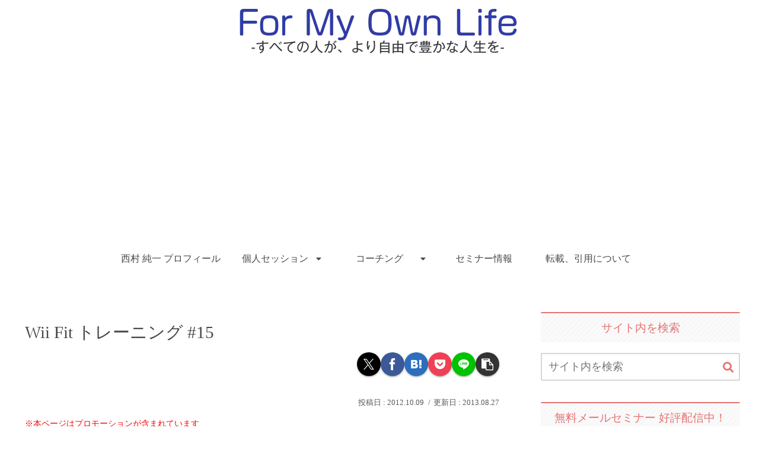

--- FILE ---
content_type: text/html; charset=utf-8
request_url: https://www.google.com/recaptcha/api2/aframe
body_size: -85
content:
<!DOCTYPE HTML><html><head><meta http-equiv="content-type" content="text/html; charset=UTF-8"></head><body><script nonce="Wb2B2GEKKwIU_HeJYd5SfA">/** Anti-fraud and anti-abuse applications only. See google.com/recaptcha */ try{var clients={'sodar':'https://pagead2.googlesyndication.com/pagead/sodar?'};window.addEventListener("message",function(a){try{if(a.source===window.parent){var b=JSON.parse(a.data);var c=clients[b['id']];if(c){var d=document.createElement('img');d.src=c+b['params']+'&rc='+(localStorage.getItem("rc::a")?sessionStorage.getItem("rc::b"):"");window.document.body.appendChild(d);sessionStorage.setItem("rc::e",parseInt(sessionStorage.getItem("rc::e")||0)+1);localStorage.setItem("rc::h",'1769135863067');}}}catch(b){}});window.parent.postMessage("_grecaptcha_ready", "*");}catch(b){}</script></body></html>

--- FILE ---
content_type: text/css
request_url: https://fmol.will.company/wp-content/themes/cocoon-master/style.css?ver=6.9&fver=20250106023815
body_size: 35603
content:
@charset "UTF-8";:root{--cocoon-twitter-color:#000;--cocoon-mastodon-color:#6364ff;--cocoon-bluesky-color:#0085ff;--cocoon-misskey-color:#96d04a;--cocoon-facebook-color:#3b5998;--cocoon-hatebu-color:#2c6ebd;--cocoon-google-plus-color:#dd4b39;--cocoon-pocket-color:#ef4056;--cocoon-line-color:#00c300;--cocoon-linkedin-color:#0077b5;--cocoon-website-color:#002561;--cocoon-instagram-color:#405de6;--cocoon-pinterest-color:#bd081c;--cocoon-youtube-color:#cd201f;--cocoon-tiktok-color:#000;--cocoon-note-color:#41c9b4;--cocoon-soundcloud-color:#f80;--cocoon-flickr-color:#111;--cocoon-amazon-color:#f90;--cocoon-twitch-color:#6441a4;--cocoon-rakuten-color:#bf0000;--cocoon-rakuten-room-color:#c61e79;--cocoon-slack-color:#e01563;--cocoon-github-color:#4078c0;--cocoon-codepen-color:#333;--cocoon-feedly-color:#2bb24c;--cocoon-rss-color:#f26522;--cocoon-copy-color:#333;--cocoon-comment-color:#333;--cocoon-red-color:#e60033;--cocoon-pink-color:#e95295;--cocoon-purple-color:#884898;--cocoon-deep-color:#55295b;--cocoon-indigo-color:#1e50a2;--cocoon-blue-color:#0095d9;--cocoon-light-blue-color:#2ca9e1;--cocoon-cyan-color:#00a3af;--cocoon-teal-color:#007b43;--cocoon-green-color:#3eb370;--cocoon-light-green-color:#8bc34a;--cocoon-lime-color:#c3d825;--cocoon-yellow-color:#ffd900;--cocoon-amber-color:#ffc107;--cocoon-orange-color:#f39800;--cocoon-deep-orange-color:#ea5506;--cocoon-brown-color:#954e2a;--cocoon-light-grey-color:#ccc;--cocoon-grey-color:#949495;--cocoon-dark-grey-color:#666;--cocoon-blue-gray-color:#607d8b;--cocoon-black-color:#333;--cocoon-white-color:#fff;--cocoon-watery-blue-color:#f3fafe;--cocoon-watery-yellow-color:#fff7cc;--cocoon-watery-red-color:#fdf2f2;--cocoon-watery-green-color:#ebf8f4;--cocoon-custom-background-color:inherit;--cocoon-custom-text-color:inherit;--cocoon-custom-border-color:#ccc;--cocoon-default-font:"Hiragino Kaku Gothic ProN","Hiragino Sans",Meiryo,sans-serif;--cocoon-text-color:#333;--cocoon-pallid-text-color:#777;--cocoon-x-pallid-text-color:#999;--cocoon-default-text-size:18px;--cocoon-text-size-s:0.8em;--cocoon-basic-border-color:#ccc;--cocoon-three-d-border-colors:#e3e3e3 #cecece #b4b4b4 #d6d6d6;--cocoon-middle-thickness-color:#888;--cocoon-thin-color:#ddd;--cocoon-x-thin-color:#eee;--cocoon-xx-thin-color:#f5f6f7;--cocoon-xxx-thin-color:#fafbfc;--cocoon-current-background-color:#eee;--cocoon-select-background-color:#d8eaf2;--cocoon-tab-label-color:#f2f2f2;--cocoon-tab-label-active-color:#404453;--cocoon-basic-border-radius:4px;--cocoon-badge-border-radius:2px;--cocoon-middle-border-radius:8px;--cocoon-box-padding:1em 1.5em;--cocoon-list-padding:min(1%,8px) min(2%,16px) min(1%,8px) min(3%,24px);--cocoon-list-wide-padding:min(3%,24px) min(5%,40px) min(3%,24px) min(7%,56px);--cocoon-box-border-color:#47585c;--cocoon-sns-color:var(--cocoon-text-color);--card-ratio:16/9}.faw:before{font-family:FontAwesome;padding-right:4px}.entry-card,.related-entry-card{height:100%;position:relative}.carousel-entry-card-thumb,.entry-card-thumb,.related-entry-card-thumb,.widget-entry-card-thumb{float:left;margin-bottom:.4em;margin-top:3px;position:relative}.entry-card-content,.related-entry-card-content{padding-bottom:1.2em}.entry-card-title,.related-entry-card-title{-webkit-line-clamp:3;-webkit-box-orient:vertical;display:-webkit-box;font-size:18px;font-weight:700;line-height:1.6;margin:0 0 .4em;overflow:hidden}.entry-card-snippet,.related-entry-card-snippet{-webkit-line-clamp:4;-webkit-box-orient:vertical;display:-webkit-box;font-size:var(--cocoon-text-size-s);line-height:1.3;margin:0 0 .4em;overflow:hidden}.entry-card-meta,.related-entry-card-meta{bottom:0;line-height:1;position:absolute;right:0;text-align:right}.entry-categories-tags{margin-bottom:18px}.sns-follow-message,.sns-share-message{margin-bottom:3px;text-align:center}.appeal,.header,body{background-position:top;background-repeat:no-repeat;background-size:100% auto}.ba-fixed.appeal,.ba-fixed.header,body.ba-fixed{background-attachment:fixed}.amp-back,.entry-category,.post-author,.post-date,.post-update{display:inline;font-size:.7em;padding:2px}.search-edit,input[type=date],input[type=datetime],input[type=email],input[type=number],input[type=password],input[type=search],input[type=tel],input[type=text],input[type=time],input[type=url],select,textarea{border:1px solid var(--cocoon-basic-border-color);border-radius:var(--cocoon-basic-border-radius);font-size:inherit;padding:11px;width:100%}.facebook-follow-button{border-radius:var(--cocoon-basic-border-radius);color:var(--cocoon-white-color);font-size:14px;font-weight:700;margin:0 auto;padding:4px 7px 6px;position:relative;text-align:center;text-decoration:none}.facebook-follow-button:hover{color:var(--cocoon-white-color);opacity:.7}.copy-info{background-color:var(--cocoon-text-color);border-radius:8px;box-shadow:0 4px 8px var(--cocoon-x-pallid-text-color);color:#fff;display:none;left:50%;opacity:.8;padding:1em 2em;position:fixed;top:50%;transform:translate(-50%,-50%);z-index:2}.fz-12px,.wp-admin-fz-12px .editor-styles-wrapper{font-size:12px}.fz-13px,.wp-admin-fz-13px .editor-styles-wrapper{font-size:13px}.fz-14px,.wp-admin-fz-14px .editor-styles-wrapper{font-size:14px}.fz-15px,.wp-admin-fz-15px .editor-styles-wrapper{font-size:15px}.fz-16px,.wp-admin-fz-16px .editor-styles-wrapper{font-size:16px}.fz-17px,.wp-admin-fz-17px .editor-styles-wrapper{font-size:17px}.fz-18px,.wp-admin-fz-18px .editor-styles-wrapper{font-size:18px}.fz-19px,.wp-admin-fz-19px .editor-styles-wrapper{font-size:19px}.fz-20px,.wp-admin-fz-20px .editor-styles-wrapper{font-size:20px}.fz-21px,.wp-admin-fz-21px .editor-styles-wrapper{font-size:21px}.fz-22px,.wp-admin-fz-22px .editor-styles-wrapper{font-size:22px}.fz-24px,.wp-admin-fz-24px .editor-styles-wrapper{font-size:24px}.fz-28px,.wp-admin-fz-28px .editor-styles-wrapper{font-size:28px}.fz-32px,.wp-admin-fz-32px .editor-styles-wrapper{font-size:32px}.fz-36px,.wp-admin-fz-36px .editor-styles-wrapper{font-size:36px}.fz-40px,.wp-admin-fz-40px .editor-styles-wrapper{font-size:40px}.fz-44px,.wp-admin-fz-44px .editor-styles-wrapper{font-size:44px}.fz-48px,.wp-admin-fz-48px .editor-styles-wrapper{font-size:48px}.fw-100,.wp-admin-fw-100 .editor-styles-wrapper{font-weight:100}.fw-200,.wp-admin-fw-200 .editor-styles-wrapper{font-weight:200}.fw-300,.wp-admin-fw-300 .editor-styles-wrapper{font-weight:300}.fw-400,.wp-admin-fw-400 .editor-styles-wrapper{font-weight:400}.fw-500,.wp-admin-fw-500 .editor-styles-wrapper{font-weight:500}.fw-600,.wp-admin-fw-600 .editor-styles-wrapper{font-weight:600}.fw-700,.wp-admin-fw-700 .editor-styles-wrapper{font-weight:700}.fw-800,.wp-admin-fw-800 .editor-styles-wrapper{font-weight:800}.fw-900,.wp-admin-fw-900 .editor-styles-wrapper{font-weight:900}.ff-meiryo,.wf-loading body,.wp-admin-ff-meiryo .editor-styles-wrapper{font-family:Meiryo,Hiragino Kaku Gothic ProN,Hiragino Sans,sans-serif}.ff-yu-gothic,.wp-admin-ff-yu-gothic .editor-styles-wrapper{font-family:YuGothic,Yu Gothic,Meiryo,Hiragino Kaku Gothic ProN,Hiragino Sans,sans-serif}.ff-ms-pgothic,.wp-admin-ff-ms-pgothic .editor-styles-wrapper{font-family:MS PGothic,Hiragino Kaku Gothic ProN,Hiragino Sans,Meiryo,sans-serif}.ff-noto-sans-jp,.wf-active .ff-noto-sans-jp,.wp-admin-ff-noto-sans-jp .editor-styles-wrapper{font-family:Noto Sans JP,sans-serif}.ff-noto-serif-jp,.wf-active .ff-noto-serif-jp,.wp-admin-ff-noto-serif-jp .editor-styles-wrapper{font-family:"Noto Serif JP",sans-serif}.ff-mplus-1p,.wf-active .ff-mplus-1p,.wp-admin-ff-mplus-1p .editor-styles-wrapper{font-family:M PLUS\ 1p,sans-serif}.ff-rounded-mplus-1c,.wf-active .ff-rounded-mplus-1c,.wp-admin-ff-rounded-mplus-1c .editor-styles-wrapper{font-family:M PLUS Rounded\ 1c,sans-serif}.ff-kosugi,.wf-active .ff-kosugi,.wp-admin-ff-kosugi .editor-styles-wrapper{font-family:Kosugi,sans-serif}.ff-kosugi-maru,.wf-active .ff-kosugi-maru,.wp-admin-ff-kosugi-maru .editor-styles-wrapper{font-family:Kosugi Maru,sans-serif}.ff-sawarabi-gothic,.wf-active .ff-sawarabi-gothic,.wp-admin-ff-sawarabi-gothic .editor-styles-wrapper{font-family:Sawarabi Gothic,sans-serif}.ff-sawarabi-mincho,.wf-active .ff-sawarabi-mincho,.wp-admin-ff-sawarabi-mincho .editor-styles-wrapper{font-family:Sawarabi Mincho,sans-serif}.ff-noto-sans-korean,.wf-active .ff-noto-sans-korean,.wp-admin-ff-noto-sans-korean .editor-styles-wrapper{font-family:Noto Sans KR,sans-serif}.ff-pretendard,.wf-active .ff-pretendard,.wp-admin-ff-pretendard .editor-styles-wrapper{font-family:Pretendard Variable,Pretendard,-apple-system,BlinkMacSystemFont,system-ui,Roboto,Helvetica Neue,Segoe UI,Apple SD Gothic Neo,Noto Sans KR,Malgun Gothic,Apple Color Emoji,Segoe UI Emoji,Segoe UI Symbol,sans-serif}.sub-caption{font-family:Tunga,"Trebuchet MS",Tahoma,Verdana,"Segoe UI",var(--cocoon-default-font);font-size:.75em;font-weight:400;opacity:.5}span.sub-caption{opacity:.8}html[lang=en] .ribbon-top-left span{font-size:7px}html[lang=en] .ribbon-top-left:before{right:8px}html[lang=en] .ribbon-top-left:after{bottom:10px}*{word-wrap:break-word;box-sizing:border-box;margin:0;overflow-wrap:break-word;padding:0}.container{padding-left:env(safe-area-inset-left);padding-right:env(safe-area-inset-right)}body{text-size-adjust:100%;-webkit-text-size-adjust:100%;-moz-text-size-adjust:100%;background-attachment:fixed;background-color:#f4f5f7;color:var(--cocoon-text-color);font-family:var(--cocoon-default-font);font-size:var(--cocoon-default-text-size);line-height:1.8;margin:0;overflow-wrap:break-word}a{color:#1967d2}a:hover{color:#e53900}.has-text-color a{color:inherit}a:not([href]) .anchor-icon{display:none}ol,ul{padding-left:40px}ul{list-style-type:disc}hr{color:var(--cocoon-current-background-color)}.cf:after{clear:both;content:"";display:block}.footer,.header-container,.main,.sidebar{background-color:var(--cocoon-white-color)}.wrap{margin:0 auto;width:1256px}.content-in{display:flex;flex-wrap:wrap;justify-content:space-between}.main{border:1px solid transparent;border-radius:var(--cocoon-basic-border-radius);padding:36px 29px;position:relative;width:860px;z-index:0}.no-sidebar .content .main{margin:0;width:100%}.no-scrollable-main .main{height:100%}.main-scroll{margin-top:2em;position:-webkit-sticky;position:sticky;top:0}@media (-ms-high-contrast:none){.main-scroll{position:static;top:auto}.logo{height:100%}}.publisher{display:none}#wpadminbar{font-size:13px}.wp-caption{margin:1em 0}.aligncenter{display:block;margin-left:auto;margin-right:auto}.alignleft{float:left;margin-right:25px}.alignright{float:right;margin-left:25px}.wp-caption{background-color:var(--cocoon-xx-thin-color);border:1px solid var(--cocoon-x-thin-color);border-radius:3px;max-width:100%;padding-top:4px;text-align:center}.gallery .gallery-caption,.wp-caption .wp-caption-text{font-size:.8em;margin:2px}.wp-caption img{border:0;margin:0;padding:0}.wp-caption-dd{font-size:11px;line-height:17px;margin:0;padding:0 4px 5px}img.alignright{display:inline-block;margin:0 0 1em 1.5em}img.alignleft{display:inline-block;margin:0 1.5em 1em 0}.comment-btn{margin:24px 0}.comment-btn,label{cursor:pointer}.sitemap li a:before{display:none}.content-bottom,.content-top{margin:1em 0}p.has-background{padding:12px}:where(.wp-block-columns.is-layout-flex){gap:1em}:is(.is-layout-flow,.is-layout-constrained)>*{margin-block-start:0}.has-drop-cap:not(:focus):first-letter{float:none;font-size:3em;font-weight:400}figure{margin:0}img{height:auto;max-width:100%;vertical-align:middle}.circle-image img{border-radius:50%}.iwe-border amp-img:not(.cta-image),.iwe-border img:not(.cta-image){border:1px solid var(--cocoon-basic-border-color)}.iwe-border-bold amp-img,.iwe-border-bold img{border:4px solid var(--cocoon-current-background-color)}.iwe-shadow amp-img,.iwe-shadow img{box-shadow:5px 5px 15px var(--cocoon-x-thin-color)}.iwe-shadow-paper amp-img,.iwe-shadow-paper img{box-shadow:0 2px 2px 0 rgba(0,0,0,.16),0 0 0 1px rgba(0,0,0,.08)}.author-thumb,.blogcard-thumbnail,.entry-card-thumb,.new-entry-card-thumb,.popular-entry-card-thumb,.related-entry-card-thumb{margin-right:1.6%}.ect-vertical-card .entry-card-thumb,.rect-vertical-card .related-entry-card-thumb{flex-shrink:0}.no-thumbnail .card-thumb,.no-thumbnail .widget-entry-card-pv{display:none}.no-thumbnail .card-content,.no-thumbnail .rect-mini-card .related-entry-card-content,.no-thumbnail .widget-entry-cards .widget-entry-card-content{margin:0}.no-thumbnail .widget-entry-cards div.widget-entry-card-content{font-size:18px;margin-bottom:.6em}.no-thumbnail .widget-entry-cards.large-thumb-on .card-title{max-height:none;position:static}.no-thumbnail .entry-card-meta{background-color:transparent;margin-top:.4em;position:static}.no-thumbnail .entry-card-snippet,.no-thumbnail .related-entry-card-snippet{max-height:10.4em}.no-thumbnail .e-card-meta .e-card-categorys{display:inline}.no-thumbnail .e-card-meta .e-card-categorys>span{margin-left:.6em}img.emoji{display:inline;height:auto;margin-right:.1em;vertical-align:text-bottom;width:1em}.wp-block-image .aligncenter{text-align:center}.wp-block-image img{display:block}.wp-block-image figcaption{margin:0;word-break:break-all}.thumb-wide{--card-ratio:16/9}.thumb-golden-ratio{--card-ratio:8/5}.thumb-postcard{--card-ratio:3/2}.thumb-silver-ratio{--card-ratio:7/5}.thumb-standard{--card-ratio:4/3}.post-navi-square,.thumb-square{--card-ratio:1/1}.ec-big-card-first,.ect-big-card,.ect-tile-card{--card-ratio:auto}.blogcard-thumbnail img,.card-thumb img{aspect-ratio:var(--card-ratio);object-fit:cover}.header{flex-shrink:0;height:100%}.header-in{display:flex;flex-direction:column;justify-content:center}.tagline{font-size:14px;margin:.6em 1em}.logo,.tagline{text-align:center}.logo-image a,.logo-image span{display:inline-block;max-width:100%}.site-name-text-link{color:var(--cocoon-text-color);font-weight:400;padding:0 1em;text-decoration:none}.site-name-text-link:hover{color:inherit}.site-name-text{font-size:28px}.logo-text{font-size:1em;padding:20px 0 30px}.logo-image{font-size:inherit;padding:10px 0}.header-container-in.hlt-top-menu{align-content:center;align-items:center;display:flex;justify-content:space-between}.header-container-in.hlt-top-menu .wrap{width:auto}.header-container-in.hlt-top-menu .header{background-image:none}.header-container-in.hlt-top-menu .logo-text{align-content:center;align-items:center;display:flex;padding:0}.header-container-in.hlt-top-menu .logo-image{margin:0;padding:0}.header-container-in.hlt-top-menu .site-name-text-link{display:block;margin:0 16px}.header-container-in.hlt-top-menu .site-name-text{font-size:22px;white-space:nowrap}.header-container-in.hlt-top-menu .tagline{display:none}.header-container-in.hlt-top-menu .logo-header{max-height:60px}.header-container-in.hlt-top-menu .logo-header .site-name{margin:0}.header-container-in.hlt-top-menu .logo-header img{height:auto;max-height:60px;vertical-align:middle}.header-container-in.hlt-top-menu amp-img{max-height:60px;max-width:160px}.header-container-in.hlt-top-menu amp-img img{height:auto}.header-container-in.hlt-top-menu .navi{width:100%}.header-container-in.hlt-top-menu.hlt-tm-small .site-name-text-link{margin:0 16px}.header-container-in.hlt-top-menu.hlt-tm-small .site-name-text{font-size:20px}.header-container-in.hlt-top-menu.hlt-tm-small .logo-header,.header-container-in.hlt-top-menu.hlt-tm-small .logo-header img{max-height:40px}.hlt-tm-right .navi-in>ul{justify-content:flex-end}.header-container-in.hlt-center-logo-top-menu{display:flex;flex-direction:column-reverse}.fixed-header .cl-slim .logo-header,.fixed-header .cl-slim .logo-header img{max-height:40px}.cl-slim .navi-in>ul li,.hlt-tm-small .navi-in>ul li{height:40px}.cl-slim .navi-in>ul li .sub-menu ul,.hlt-tm-small .navi-in>ul li .sub-menu ul{top:-40px}.cl-slim .navi-in>ul li.menu-item-has-description>a>.caption-wrap,.hlt-tm-small .navi-in>ul li.menu-item-has-description>a>.caption-wrap{height:40px;line-height:16px}.navi{background-color:var(--cocoon-white-color)}.navi .item-description,.navi .item-label{overflow:hidden;text-overflow:ellipsis;white-space:nowrap;width:100%}.navi-in .has-icon{align-items:center;display:flex;font-size:11px;height:100%;opacity:.7;position:absolute;right:6px;top:0}.navi-in>ul{display:flex;flex-wrap:wrap;justify-content:center;list-style:none;margin:0;padding:0;text-align:center}.navi-in>ul li{display:block;height:60px;position:relative;width:176px}.navi-in>ul li:hover>ul{display:block}.navi-in>ul .caption-wrap{align-content:center;align-items:center;display:flex;flex-wrap:wrap;justify-content:center;width:100%}.navi-in>ul .caption-wrap>div{width:100%}.navi-in>ul .sub-menu{background-color:var(--cocoon-xxx-thin-color);display:none;list-style:none;margin:0;padding:0;position:absolute;text-align:left;width:240px;z-index:99}.navi-in>ul .sub-menu li{width:auto}.navi-in>ul .sub-menu a{padding-left:16px;padding-right:16px}.navi-in>ul .sub-menu ul{left:240px;position:relative;top:-60px}.navi-in a{display:flex;font-size:16px;height:100%;position:relative;text-decoration:none;width:100%}.navi-in a,.navi-in a:hover{color:var(--cocoon-text-color);transition:all .3s ease-in-out}.navi-in a:hover{background-color:#f5f8fa}.navi-in>.menu-mobile,.navi-in>.menu-mobile .sub-menu{display:none}.navi-footer-in>.menu-footer{display:flex;flex-wrap:wrap;justify-content:flex-end;list-style:none;margin:0;padding:0;text-align:center}.navi-footer-in>.menu-footer li{border-left:1px solid var(--cocoon-thin-color);width:120px}.navi-footer-in>.menu-footer li:last-child{border-right:1px solid var(--cocoon-thin-color)}.navi-footer-in a{display:block;font-size:14px;text-decoration:none}.navi-footer-in a,.navi-footer-in a:hover{color:var(--cocoon-text-color);transition:all .3s ease-in-out}.navi-footer-in a:hover{background-color:#f5f8fa}.a-wrap{display:block;padding:1.5%;text-decoration:none}.a-wrap,.a-wrap:hover{color:var(--cocoon-text-color);transition:all .3s ease-in-out}.a-wrap:hover{background-color:#f5f8fa}.card-thumb img{width:100%}.entry-card-thumb{width:320px}.related-entry-card-thumb{width:160px}.cat-label{background-color:rgba(51,51,51,.7);border:1px solid #eee;color:var(--cocoon-white-color);font-size:11px;left:.3em;max-width:70%;overflow:hidden;padding:1px 5px;position:absolute;text-overflow:ellipsis;top:.3em;white-space:nowrap}.pr-label-s{font-size:12px;left:3px;padding:2px 12px;position:absolute;top:3px}.pr-label-l,.pr-label-s{background-color:hsla(0,0%,100%,.9);border:1px solid rgba(51,51,51,.7);border-radius:var(--cocoon-badge-border-radius);color:var(--cocoon-text-color)}.pr-label-l{font-size:.8em;margin-bottom:1em;margin-top:1em;padding:1em;text-align:center}.entry-card-content{margin-left:330px}.entry-card-info>*{font-size:.7em;padding:2px}.e-card-meta .e-card-categorys{display:none}.e-card-info .post-author{align-items:center;display:flex;flex-wrap:wrap;justify-content:flex-end}.post-author-image{margin-right:3px}.post-author-image img{border-radius:50%}.e-card-info{align-items:center;display:flex;flex-wrap:wrap;justify-content:flex-end}.e-card-info>span{margin-right:4px}.fpt-columns{column-gap:.5%;display:flex;flex-wrap:wrap;justify-content:flex-start}.post-comment-count .comment-icon{margin-right:3px}.list{display:flex;flex-direction:column;row-gap:1em}#list,.list-wrap{margin-bottom:3em}.ect-vertical-card{column-gap:1%;flex-direction:row;flex-wrap:wrap;justify-content:flex-start}.ect-vertical-card .entry-card-wrap{display:inline-block;width:49.5%}.ect-vertical-card .entry-card-wrap .entry-card{display:flex;flex-direction:column}.ect-vertical-card .entry-card-wrap .entry-card-thumb{float:none;width:100%}.ect-vertical-card .entry-card-wrap .entry-card-content{display:flex;flex-direction:column;height:100%;margin:0;padding-bottom:0}.ect-vertical-card .entry-card-wrap .entry-card-meta{margin-top:auto;padding-top:5px;position:unset}.ect-vertical-card .entry-card-wrap .post-date,.ect-vertical-card .entry-card-wrap .post-update{margin-right:0}.ect-vertical-card.ect-tile-card .entry-card-content{padding:0}.ect-vertical-card.ect-tile-card .card-snippet{margin:0;padding:0}.ect-vertical-card.ect-tile-card .card-meta{position:static}.ect-vertical-card.ect-tile-card .a-wrap{margin:0 .16666%}.ect-2-columns>*,.fpt-2-columns>*{display:inline-block;width:49.5%}.ect-3-columns{column-gap:.5%}.ect-3-columns .entry-card-wrap{padding:7px;width:33%}.ect-3-columns .entry-card-snippet{-webkit-line-clamp:3;-webkit-box-orient:vertical;display:-webkit-box;overflow:hidden}.ect-3-columns>*,.fpt-3-columns>*{display:inline-block;width:33%}.ect-big-card .card-thumb,.front-top-page .ect-big-card-first .a-wrap:first-of-type .card-thumb{float:none;width:100%}.ect-big-card .card-content,.front-top-page .ect-big-card-first .a-wrap:first-of-type .card-content{margin:0}.body .list .widget-entry-cards{margin-bottom:0}.entry-date{margin-left:3px}.date-tags{line-height:.8;margin-bottom:1em;text-align:right}.amp-back,.post-author,.post-date,.post-update{margin-right:8px}.breadcrumb{color:var(--cocoon-x-pallid-text-color);font-size:13px;margin:1em .4em}.breadcrumb div{display:inline}.breadcrumb .sp{margin:0 10px}.breadcrumb a{color:var(--cocoon-x-pallid-text-color);text-decoration:none}.breadcrumb.pbp-footer-before,.breadcrumb.pbp-main-before,.breadcrumb.sbp-footer-before,.breadcrumb.sbp-main-before{background-color:var(--cocoon-white-color);margin:12px auto 0;padding:.6em 1em}.breadcrumb.pbp-main-before+.content,.breadcrumb.sbp-main-before+.content{margin-top:12px}.breadcrumb-caption{margin:0 3px}.sns-buttons{column-gap:6px;display:flex;flex-wrap:wrap;margin-bottom:2em;margin-top:.3em;row-gap:10px}.sns-buttons,.sns-buttons a{align-content:center;align-items:center;justify-content:center}.sns-buttons a{background-color:var(--cocoon-sns-color);border-radius:var(--cocoon-basic-border-radius);color:var(--cocoon-white-color);cursor:pointer;display:inline-flex;font-size:18px;height:45px;margin:0!important;position:relative;text-align:center;text-decoration:none;transition:all .3s ease-in-out;width:32%}.sns-buttons a:hover{opacity:.7}.bc-brand-color-white a{background-color:var(--cocoon-white-color);border:1px solid var(--cocoon-sns-color);color:var(--cocoon-sns-color);font-weight:500}.bc-brand-color-white a:hover{opacity:.5}[class*=bc-brand-color] .x-corp-button{--cocoon-sns-color:var(--cocoon-twitter-color)}[class*=bc-brand-color] .mastodon-button{--cocoon-sns-color:var(--cocoon-mastodon-color)}[class*=bc-brand-color] .bluesky-button{--cocoon-sns-color:var(--cocoon-bluesky-color)}[class*=bc-brand-color] .misskey-button{--cocoon-sns-color:var(--cocoon-misskey-color)}[class*=bc-brand-color] .facebook-button{--cocoon-sns-color:var(--cocoon-facebook-color)}[class*=bc-brand-color] .hatebu-button{--cocoon-sns-color:var(--cocoon-hatebu-color)}[class*=bc-brand-color] .google-plus-button{--cocoon-sns-color:var(--cocoon-google-plus-color)}[class*=bc-brand-color] .pocket-button{--cocoon-sns-color:var(--cocoon-pocket-color)}[class*=bc-brand-color] .line-button{--cocoon-sns-color:var(--cocoon-line-color)}[class*=bc-brand-color] .website-button{--cocoon-sns-color:var(--cocoon-website-color)}[class*=bc-brand-color] .instagram-button{--cocoon-sns-color:var(--cocoon-instagram-color)}[class*=bc-brand-color] .pinterest-button{--cocoon-sns-color:var(--cocoon-pinterest-color)}[class*=bc-brand-color] .youtube-button{--cocoon-sns-color:var(--cocoon-youtube-color)}[class*=bc-brand-color] .tiktok-button{--cocoon-sns-color:var(--cocoon-tiktok-color)}[class*=bc-brand-color] .linkedin-button{--cocoon-sns-color:var(--cocoon-linkedin-color)}[class*=bc-brand-color] .note-button{--cocoon-sns-color:var(--cocoon-note-color)}[class*=bc-brand-color] .soundcloud-button{--cocoon-sns-color:var(--cocoon-soundcloud-color)}[class*=bc-brand-color] .flickr-button{--cocoon-sns-color:var(--cocoon-flickr-color)}[class*=bc-brand-color] .amazon-button{--cocoon-sns-color:var(--cocoon-amazon-color)}[class*=bc-brand-color] .twitch-button{--cocoon-sns-color:var(--cocoon-twitch-color)}[class*=bc-brand-color] .rakuten-room-button{--cocoon-sns-color:var(--cocoon-rakuten-room-color)}[class*=bc-brand-color] .slack-button{--cocoon-sns-color:var(--cocoon-slack-color)}[class*=bc-brand-color] .github-button{--cocoon-sns-color:var(--cocoon-github-color)}[class*=bc-brand-color] .codepen-button{--cocoon-sns-color:var(--cocoon-codepen-color)}[class*=bc-brand-color] .feedly-button{--cocoon-sns-color:var(--cocoon-feedly-color)}[class*=bc-brand-color] .rss-button{--cocoon-sns-color:var(--cocoon-rss-color)}[class*=bc-brand-color] .copy-button{--cocoon-sns-color:var(--cocoon-copy-color)}[class*=bc-brand-color] .comment-button{--cocoon-sns-color:var(--cocoon-comment-color)}.ss-top{margin-bottom:0;margin-top:0}.ss-top .sns-share-message{display:none}.sns-share.ss-col-1 a{width:100%}.sns-share.ss-col-2 .sns-buttons{column-gap:1%}.sns-share.ss-col-2 a{width:49.5%}.sns-share.ss-col-3 .sns-buttons{column-gap:.75%}.sns-share.ss-col-3 a{width:32.5%}.sns-share.ss-col-4 .sns-buttons{column-gap:1.3333333333%}.sns-share.ss-col-4 a{width:24%}.sns-share.ss-col-5 .sns-buttons{column-gap:1.25%}.sns-share.ss-col-5 a{width:19%}.sns-share.ss-col-6 .sns-buttons{column-gap:.8%}.sns-share.ss-col-6 a{width:16%}.sns-share.ss-high-and-low-cl a,.sns-share.ss-high-and-low-lc a{align-content:center;display:flex;line-height:16px}.sns-share.ss-high-and-low-cl a .button-caption,.sns-share.ss-high-and-low-cl a .social-icon,.sns-share.ss-high-and-low-lc a .button-caption,.sns-share.ss-high-and-low-lc a .social-icon{display:block;font-size:16px;margin:0}.sns-share.ss-high-and-low-cl a .button-caption.button-caption,.sns-share.ss-high-and-low-cl a .social-icon.button-caption,.sns-share.ss-high-and-low-lc a .button-caption.button-caption,.sns-share.ss-high-and-low-lc a .social-icon.button-caption{font-size:12px}.sns-share.ss-high-and-low-lc a{flex-direction:column}.sns-share.ss-high-and-low-lc a>span{padding-top:3px}.sns-share.ss-high-and-low-cl a{flex-direction:column-reverse}.sns-share-buttons a .button-caption{font-size:16px;margin-left:10px}.sns-share-buttons a .share-count{bottom:3px;font-size:12px;line-height:1;position:absolute;right:3px}.share-menu-content .sns-share-buttons a{width:24%}.sbc-hide .share-count{display:none}.article-footer .sns-share:not(:has(.sns-button)),.article-header .sns-share:not(:has(.sns-button)){display:none}.content{margin-top:24px}.archive-title,.entry-title{font-size:26px;line-height:1.3;margin:16px 0}.archive-title span{margin-right:10px}.entry-content{margin-bottom:3em;margin-top:1em}pre{word-wrap:normal;line-height:1.6}.entry-categories-tags>div{margin-bottom:.5em}.entry-categories-tags .tax-icon{margin-right:.4em}.ctdt-one-row>div{display:inline}.ctdt-category-only .entry-tags,.ctdt-none,.ctdt-tag-only .entry-categories{display:none}.cat-link{background-color:var(--cocoon-text-color);border-radius:var(--cocoon-badge-border-radius);display:inline-block;font-size:12px;margin-right:5px;padding:2px 6px;text-decoration:none;word-break:break-all}.cat-link,.cat-link:hover{color:var(--cocoon-white-color)}.cat-link:hover{opacity:.5}.comment-reply-link,.tag-link{border:1px solid var(--cocoon-x-pallid-text-color);border-radius:var(--cocoon-badge-border-radius);color:var(--cocoon-text-color);display:inline-block;font-size:12px;margin-right:5px;padding:1px 5px;text-decoration:none;word-break:break-all}.comment-reply-link:hover,.tag-link:hover{background-color:#f5f8fa;color:var(--cocoon-text-color);transition:all .3s ease-in-out}table{border-collapse:collapse;border-spacing:0;margin-bottom:20px;max-width:100%;width:100%}table td,table th{padding:.5em;position:relative}table th{background-color:var(--cocoon-xx-thin-color)}table tr:nth-of-type(odd){background-color:var(--cocoon-xxx-thin-color)}table:not(.has-border-color) :where(th,td){border:1px solid var(--cocoon-x-thin-color)}td:has(.b-check),td:has(.b-question),td:has(.cross),td:has(.d-circle),td:has(.s-circle),td:has(.triangle),th:has(.b-check),th:has(.b-question),th:has(.cross),th:has(.d-circle),th:has(.s-circle),th:has(.triangle){height:60px;min-width:80px}.b-check:before,.b-none:before,.b-question:before,.cross:before,.d-circle:before,.s-circle:before,.triangle:before{content:"";display:block;height:40px;left:50%;opacity:.3;pointer-events:none;position:absolute;top:50%;transform:translate(-50%,-50%);width:40px}.s-circle:before{background-color:#00bcd4;-webkit-mask-image:url('data:image/svg+xml;utf8,<svg version="1.1" xmlns="http://www.w3.org/2000/svg" viewBox="0 0 32 32"><path d="M16 32q-3.313 0-6.219-1.25-2.906-1.281-5.078-3.453t-3.453-5.078q-1.25-2.906-1.25-6.219t1.25-6.219q1.281-2.906 3.453-5.078t5.078-3.453q2.906-1.25 6.219-1.25t6.219 1.25q2.906 1.281 5.078 3.453t3.453 5.078q1.25 2.906 1.25 6.219t-1.25 6.219q-1.281 2.906-3.453 5.078t-5.078 3.453q-2.906 1.25-6.219 1.25zM16 2.906q-2.719 0-5.094 1.031t-4.156 2.813-2.813 4.156-1.031 5.094 1.031 5.094 2.813 4.156 4.156 2.813 5.094 1.031 5.094-1.031 4.156-2.813 2.813-4.156 1.031-5.094-1.031-5.094-2.813-4.156-4.156-2.813-5.094-1.031z"></path></svg>')}.d-circle:before{background-color:#8bc34a;-webkit-mask-image:url('data:image/svg+xml;utf8,<svg version="1.1" xmlns="http://www.w3.org/2000/svg" viewBox="0 0 32 32"><path d="M16 32q-3.313 0-6.219-1.25-2.906-1.281-5.078-3.453t-3.453-5.078q-1.25-2.906-1.25-6.219t1.25-6.219q1.281-2.906 3.453-5.078t5.078-3.453q2.906-1.25 6.219-1.25t6.219 1.25q2.906 1.281 5.078 3.453t3.453 5.078q1.25 2.906 1.25 6.219t-1.25 6.219q-1.281 2.906-3.453 5.078t-5.078 3.453q-2.906 1.25-6.219 1.25zM16 2.906q-2.719 0-5.094 1.031t-4.156 2.813-2.813 4.156-1.031 5.094 1.031 5.094 2.813 4.156 4.156 2.813 5.094 1.031 5.094-1.031 4.156-2.813 2.813-4.156 1.031-5.094-1.031-5.094-2.813-4.156-4.156-2.813-5.094-1.031zM16 26.875q-2.25 0-4.219-0.875-1.969-0.844-3.453-2.328t-2.328-3.453q-0.875-1.969-0.875-4.219t0.875-4.219q0.844-1.969 2.328-3.453t3.453-2.328q1.969-0.875 4.219-0.875t4.219 0.875q1.969 0.844 3.453 2.328t2.328 3.453q0.875 1.969 0.875 4.219t-0.875 4.219q-0.844 1.969-2.328 3.453t-3.453 2.328q-1.969 0.875-4.219 0.875zM16 8.063q-1.656 0-3.094 0.625t-2.516 1.703-1.703 2.516-0.625 3.094 0.625 3.094 1.703 2.516 2.516 1.703 3.094 0.625 3.094-0.625 2.516-1.703 1.703-2.516 0.625-3.094v0q0-1.656-0.625-3.094t-1.703-2.516-2.516-1.703-3.094-0.625v0 0z"></path></svg>')}.triangle:before{background-color:#ffc107;-webkit-mask-image:url('data:image/svg+xml;utf8,<svg version="1.1" xmlns="http://www.w3.org/2000/svg" viewBox="0 0 32 32"><path d="M31.719 29.281h-31.313l15.656-27.094zM4.625 26.844h22.875l-11.438-19.813z"></path></svg>')}.cross:before{background-color:#f44336;-webkit-mask-image:url('data:image/svg+xml;utf8,<svg version="1.1" xmlns="http://www.w3.org/2000/svg" viewBox="0 0 32 32"><path d="M16 18.125l-11.938 11.938-2.094-2.125 11.906-11.938-11.906-11.938 2.094-2.094 11.938 11.906 11.938-11.906 2.125 2.094-11.938 11.938 11.938 11.938-2.125 2.125-11.938-11.938z"></path></svg>')}.b-check:before{background-color:#8bc34a;-webkit-mask-image:url('data:image/svg+xml;utf8,<svg version="1.1" xmlns="http://www.w3.org/2000/svg" viewBox="0 0 32 32"><path d="m 28.824393,3.176485 a 1.7150643,1.7150643 0 0 1 2.696082,2.1198195 L 13.301347,28.473683 a 2.5725964,2.5725964 0 0 1 -3.9858105,0.07203 L 0.56184852,18.200448 A 1.7150643,1.7150643 0 1 1 3.1790365,15.984585 l 8.0745235,9.542617 z"></path></svg>')}.b-question:before{background-color:#ffc107;-webkit-mask-image:url('data:image/svg+xml;utf8,<svg version="1.1" xmlns="http://www.w3.org/2000/svg" viewBox="0 0 32 32"><path d="m 10.104966,7.8117416 c 0.66516,-1.9555889 2.863256,-3.6160779 5.730897,-3.6160779 3.545604,0 5.953994,2.4620552 5.953994,4.9616606 0,2.4996047 -2.40839,4.9616597 -5.953994,4.9616597 -1.09613,0 -1.984664,0.888534 -1.984664,1.984664 v 3.96933 c 0,1.09613 0.888534,1.984664 1.984664,1.984664 1.096131,0 1.984665,-0.888534 1.984665,-1.984664 V 17.90612 c 4.372217,-0.809942 7.938658,-4.242418 7.938658,-8.7487957 0,-5.173087 -4.699883,-8.93098904 -9.923323,-8.93098904 -4.324644,0 -8.2020622,2.52419514 -9.4887993,6.30724294 C 5.994111,7.5712796 6.5492216,8.6986483 7.5869231,9.0516013 8.6246444,9.4045734 9.752013,8.8494632 10.104966,7.8117416 Z m 5.730897,24.1692214 c 1.644295,0 2.976997,-1.3329 2.976997,-2.976996 0,-1.644096 -1.332702,-2.976996 -2.976997,-2.976996 -1.644096,0 -2.976996,1.3329 -2.976996,2.976996 0,1.644096 1.3329,2.976996 2.976996,2.976996 z"></path></svg>')}.b-none:before{background-color:#777;-webkit-mask-image:url('data:image/svg+xml;utf8,<svg version="1.1" xmlns="http://www.w3.org/2000/svg" viewBox="0 0 32 32"><path d="M 4,12 H 20"></path></svg>')}.scrollable-table{-webkit-overflow-scrolling:touch;margin:0}.scrollable-table.stfc-sticky table:not(.wp-calendar-table) tr>:first-child{background-color:#e9eff2;color:var(--cocoon-text-color);left:0;position:sticky;position:-webkit-sticky;z-index:2}.scrollable-table table{border-collapse:collapse;margin:0;max-width:none}.scrollable-table th{background-color:#eee}.scrollable-table td,.scrollable-table th{white-space:nowrap}.scrollable-table .has-fixed-layout td,.scrollable-table .has-fixed-layout th{white-space:normal}.scrollable-table{overflow-x:auto!important;overflow-y:hidden!important}figure.wp-block-table table{width:auto}figure.wp-block-table.alignfull table,figure.wp-block-table.alignwide table{width:100%}.main figure.wp-block-table{display:block;max-width:100%;width:auto}figure.wp-block-table table{margin-right:auto}figure.wp-block-table.aligncenter table{margin-left:auto}figure.wp-block-table.aligncenter figcaption{text-align:center}figure.wp-block-table.alignright table{margin-left:0}.scroll-hint-icon-wrap{overflow:hidden}.article{margin-bottom:2em}.article dd{margin-left:40px}.article ol li,.article ul li{margin:.2em}.article ol ol,.article ol ul,.article ul ol,.article ul ul{margin:0;padding-bottom:0;padding-right:0;padding-top:0}.article .wp-block-gallery ul{padding-left:0}.article h1,.article h2,.article h3,.article h4,.article h5,.article h6{font-weight:700;line-height:1.25}.article h4,.article h5,.article h6{font-size:20px;padding:9px 10px}.article h2{background-color:var(--cocoon-xx-thin-color);border-radius:var(--cocoon-badge-border-radius);font-size:24px;padding:25px}.article h3{border:1px solid var(--cocoon-thin-color);border-left:7px solid var(--cocoon-middle-thickness-color);font-size:22px;padding:12px 20px}.article h4{border-top:2px solid var(--cocoon-thin-color)}.article h4,.article h5{border-bottom:2px solid var(--cocoon-thin-color)}.article h6{border-bottom:1px solid var(--cocoon-thin-color)}.article .column-wrap h1,.article .column-wrap h2,.article .column-wrap h3,.article .column-wrap h4,.article .column-wrap h5,.article .column-wrap h6{margin-top:0}blockquote{background-color:var(--cocoon-xxx-thin-color);border:1px solid var(--cocoon-thin-color);padding:1.4em 1.8em;position:relative}blockquote:after,blockquote:before{color:#c8c8c8;font-family:serif;font-size:300%;position:absolute}blockquote:before{content:"“";left:10px;line-height:1.1;top:0}blockquote:after{bottom:0;content:"”";line-height:0;right:10px}blockquote cite{font-size:.7em}.footer-meta{font-size:.8em;text-align:right}.author-info .post-author{font-size:14px}.content-only .ad-area,.content-only .appeal,.content-only .article-footer,.content-only .breadcrumb,.content-only .content-bottom,.content-only .content-top,.content-only .date-tags,.content-only .footer,.content-only .go-to-top-button,.content-only .header-container,.content-only .main-scroll,.content-only .notice-area,.content-only .recommended,.content-only .sns-follow,.content-only .sns-share,.content-only .under-entry-content{display:none}.content-only .carousel{display:none!important}span.external-icon,span.internal-icon{font-size:.8em;margin-left:3px}.login-user-only{background-color:var(--cocoon-xxx-thin-color);border:1px solid var(--cocoon-basic-border-color);padding:2em;text-align:center}.no-post-author .author-info,.no-post-date .article-header .post-date,.no-post-update .article-header .post-update{display:none}.read-time{border-bottom:4px double var(--cocoon-x-thin-color);border-top:4px double var(--cocoon-x-thin-color);font-size:.7em;margin:0 3% 1em;text-align:center}.read-time .hourglass-half-icon{margin-right:3px}.no-page-title .entry-title{display:none}.eye-catch-wrap{display:flex}.eye-catch{margin-bottom:.6em;max-width:100%;position:relative}.eye-catch .cat-label{border:1px solid #eee;bottom:auto;font-size:14px;left:.4em;opacity:.9;padding:2px 8px;position:absolute;right:auto;top:.4em}.eye-catch-caption{background:linear-gradient(180deg,transparent,#555);bottom:0;color:var(--cocoon-white-color);font-size:.9em;opacity:.9;padding:2em .6em .2em;position:absolute;text-align:right;width:100%}@media (-ms-high-contrast:none){.eye-catch-wrap{display:block}}.show-pinterest-button .eye-catch:hover .cat-label{display:none}.ad-area{margin-bottom:1.8em;text-align:center}.ad-label-invisible .ad-label{display:none}.ad-content-top{margin-top:1em}.ad-responsive ins{width:100%}.ad-dabble-rectangle .ad-responsive,.ad-single-rectangle .ad-responsive{margin:auto;max-width:336px}.ad-dabble-rectangle .ad-wrap{display:flex}.ad-dabble-rectangle .ad-responsive{width:336px}@media screen and (max-width:692px){.ad-dabble-rectangle .ad-responsive{width:300px}}@media screen and (max-width:626px){.ad-dabble-rectangle .ad-responsive{width:250px}}@media screen and (max-width:556px){.ad-dabble-rectangle .ad-wrap{display:block}.ad-dabble-rectangle .ad-responsive{margin:auto;max-width:none;width:auto}.ad-dabble-rectangle .ad-additional-double{display:none}}.sidebar .ad-additional-double,.sidebar .ad-additional-vertical{display:none}.blogcard-wrap{background-color:var(--cocoon-white-color);margin-left:auto;margin-right:auto;padding:0;width:90%}.blogcard{border-radius:var(--cocoon-basic-border-radius);line-height:1.6;padding:1.6% 2.2% 2%;position:relative}.blogcard-thumbnail{float:left;margin-top:3px;width:160px}.blogcard-thumbnail img{width:100%}.blogcard-content{margin-left:170px;max-height:140px;min-height:100px;overflow:hidden}.blogcard-title{font-weight:700;margin-bottom:.4em}.blogcard-snippet{font-size:.8em}.blogcard-footer{clear:both;font-size:16px;padding-top:.6%}.blogcard-site{float:left}.blogcard-date,.blogcard-site{align-content:center;display:flex}.blogcard-date{float:right}.blogcard-favicon{margin-right:4px;margin-top:2px}img.blogcard-favicon-image{border:0;box-shadow:none}.eb-right .blogcard-thumbnail,.ib-right .blogcard-thumbnail{float:right;margin-left:1.6%;margin-right:0}.eb-right .blogcard-content,.ib-right .blogcard-content{margin-left:0;margin-right:170px}.nwa .blogcard-wrap{width:100%}.nwa .blogcard-thumbnail{width:120px}.nwa .blogcard-title{font-size:.9em;margin-bottom:0}.nwa .blogcard-snippet{font-size:12px}.nwa .blogcard-content{font-size:.9em;line-height:1.2;margin-left:130px;margin-right:0;max-height:120px;min-height:70px}.nwa .blogcard-footer{font-size:14px}.nwa .eb-right .blogcard-content,.nwa .ib-right .blogcard-content{margin-left:0;margin-right:31.6%}.blogcard-type br{display:none}.toc{border:1px solid var(--cocoon-basic-border-color);display:table;font-size:.9em;padding:1em 1.6em}.toc .toc-list{padding-left:1em}.toc .toc-list ol,.toc .toc-list ul{margin:0;padding-left:1em}.toc li{margin:0}.toc ul{list-style:none}.toc a{color:var(--cocoon-text-color);text-decoration:none}.toc a:hover{text-decoration:underline}.toc-title{display:block;font-size:1.1em;padding:2px 16px;text-align:center}.nwa .toc{border:0;padding:0 1em}.tnt-none .toc-list,.tnt-number-detail .toc-list{padding-left:0}.toc.tnt-number-detail ol{counter-reset:toc;list-style:none}.toc.tnt-number-detail ol li:before{content:counters(toc,".") ".";counter-increment:toc;margin-right:6px}.tnt-disc ol{list-style-type:disc}.tnt-circle ol{list-style-type:circle}.tnt-square ol{list-style-type:square}.toc-center{margin:1em auto}.sidebar{background-color:var(--cocoon-white-color);border:1px solid transparent;border-radius:var(--cocoon-basic-border-radius);padding:19px;width:376px}.sidebar h2,.sidebar h3{background-color:var(--cocoon-xx-thin-color);border-radius:var(--cocoon-badge-border-radius);margin:16px 0;padding:12px}.no-scrollable-sidebar .sidebar{height:100%}.sidebar-scroll{position:-webkit-sticky;position:sticky;top:0}.sidebar-menu-content .sidebar{height:auto}.no-sidebar .sidebar{display:none}.sidebar-left .content-in{flex-direction:row-reverse}.nwa .ranking-item-img-desc,.nwa .ranking-item-link-buttons{display:block}.nwa .ranking-item-img-desc a,.nwa .ranking-item-link-buttons a{padding:6px 0}.nwa .ranking-item-image-tag{display:flex;justify-content:center;max-width:100%;text-align:center}.nwa .ranking-item-name-text{font-size:20px}.nwa .ranking-item-description{font-size:.8em;margin-top:1em}.nwa .blogcard-wrap{width:auto}.no-sidebar .content-in{display:block}.body:has(#navi-menu-input:checked,#sidebar-menu-input:checked){overflow:hidden}label.screen-reader-text{display:none}.tagcloud{display:flex;flex-wrap:wrap}.tagcloud a{border:1px solid var(--cocoon-x-thin-color);border-radius:2px;display:flex;flex:1 1 auto;font-size:12px;justify-content:space-between;margin:2px;padding:3px 8px;text-decoration:none}.tagcloud a,.tagcloud a:hover{color:var(--cocoon-text-color);transition:all .3s ease-in-out}.tagcloud a:hover{background-color:#f5f8fa}.tagcloud a .tag-caption{word-break:break-all}.tagcloud a .tag-caption .tax-icon{margin-right:.4em}.tagcloud a .tag-link-count{margin-left:8px}.widget_archive ul,.widget_block ul,.widget_categories ul,.widget_meta ul,.widget_nav_menu ul,.widget_pages ul,.widget_recent_entries ul,.widget_rss ul{list-style:none;margin:0;padding:0}.widget_archive ul li ul,.widget_block ul li ul,.widget_categories ul li ul,.widget_meta ul li ul,.widget_nav_menu ul li ul,.widget_pages ul li ul,.widget_recent_entries ul li ul,.widget_rss ul li ul{margin:0;padding-left:20px}.widget_archive ul li a,.widget_block ul li a,.widget_categories ul li a,.widget_meta ul li a,.widget_nav_menu ul li a,.widget_pages ul li a,.widget_recent_entries ul li a,.widget_rss ul li a{color:var(--cocoon-text-color);display:block;padding:10px 4px;text-decoration:none}.widget_archive ul li a:hover,.widget_block ul li a:hover,.widget_categories ul li a:hover,.widget_meta ul li a:hover,.widget_nav_menu ul li a:hover,.widget_pages ul li a:hover,.widget_recent_entries ul li a:hover,.widget_rss ul li a:hover{background-color:#f5f8fa;color:var(--cocoon-text-color);transition:all .3s ease-in-out}.widget_archive ul li a .post-count,.widget_categories ul li a .post-count{display:block;float:right}.widget_recent_comments li{padding:10px 0}.calendar_wrap{margin:20px 0}.wp-block-calendar .wp-calendar-table{max-width:400px}.wp-calendar-table{border-collapse:collapse;border-right:1px solid var(--cocoon-x-thin-color);border-top:1px solid var(--cocoon-x-thin-color);max-width:400px;text-align:center;width:100%}.wp-calendar-table caption{font-weight:700;text-align:center}.wp-calendar-table [id$=today],.wp-calendar-table [id$=today] a{background-color:#ffe6b2}.wp-calendar-table [id$=today] a:hover{background-color:#ffd67e}.wp-calendar-table tr:nth-of-type(odd){background-color:transparent}.wp-calendar-table td{padding:0}.wp-calendar-table td a{background-color:#ffface;color:var(--cocoon-text-color);display:block}.wp-calendar-table td a:hover{background-color:#fff69b}.widget-entry-cards .a-wrap{line-height:1.3;margin-bottom:4px;padding:5px}.widget-entry-cards figure{width:120px}.widget-entry-card{font-size:16px;position:relative}.widget-entry-card-content{margin-left:126px}.widget-entry-card-snippet{font-size:12px;margin-top:6px;opacity:.8}.widget-entry-card-pv{font-size:.8em;font-style:italic;margin-left:5px}.border-partition .a-wrap{border-bottom:2px dotted var(--cocoon-x-thin-color)}.border-partition .a-wrap:first-of-type{border-top:2px dotted var(--cocoon-x-thin-color)}.border-partition.is-list-horizontal .a-wrap{border:0}.border-square .a-wrap{border:1px solid var(--cocoon-thin-color);border-radius:var(--cocoon-basic-border-radius)}.card-title-bold .card-title{font-weight:700}.card-arrow .a-wrap{position:relative}.card-arrow .a-wrap:after{content:"\f105";font-family:FontAwesome;font-size:16px;font-weight:900;line-height:1;margin-top:-8px;position:absolute;right:20px;top:50%}.card-arrow .card-content{margin-right:22px}.font-awesome-5 .card-arrow .a-wrap:after{font-family:Font Awesome\ 5 Free}.widget-entry-cards:not(.large-thumb-on) .card-snippet,.widget-entry-cards:not(.large-thumb-on) .card-title{-webkit-box-orient:vertical;-webkit-line-clamp:4;display:-webkit-box;overflow:hidden}.widget-entry-cards.card-large-image .a-wrap{max-width:400px}.widget-entry-cards.card-large-image .e-card{font-size:var(--cocoon-default-text-size)}.widget-entry-cards.card-large-image figure{float:none;width:100%}.widget-entry-cards.card-large-image figure img{display:block;width:100%}.widget-entry-cards.card-large-image .card-content{margin:0 0 .5em;padding:.4em 0}.widget-entry-cards.card-large-image .widget-entry-card-pv{background-color:#333;color:#fff;opacity:.7;padding:3px 6px;position:absolute;right:0;top:0}.widget-entry-cards.large-thumb-on .a-wrap{overflow:hidden}.widget-entry-cards.large-thumb-on .a-wrap:hover{opacity:.8}.widget-entry-cards.large-thumb-on .a-wrap:hover .card-content{margin-bottom:-4em;opacity:0;transition:all .5s}.widget-entry-cards.large-thumb-on .e-card{position:relative}.widget-entry-cards.large-thumb-on .card-title{-webkit-box-orient:vertical;-webkit-line-clamp:2;display:-webkit-box;overflow:hidden}.widget-entry-cards.large-thumb-on .card-content{background:linear-gradient(180deg,transparent,#555);bottom:0;color:var(--cocoon-white-color);margin:0;padding:.6em;position:absolute;transition:all .5s;width:100%}.widget-entry-cards.large-thumb-on .card-snippet{-webkit-box-orient:vertical;-webkit-line-clamp:2;display:-webkit-box;margin:0;overflow:hidden}.widget-entry-cards.ranking-visible{counter-reset:p-rank}.widget-entry-cards.ranking-visible .no-1 .card-thumb:before{background:#cca11f}.widget-entry-cards.ranking-visible .no-2 .card-thumb:before{background:#b1b1b3}.widget-entry-cards.ranking-visible .no-3 .card-thumb:before{background:#b37036}.widget-entry-cards.ranking-visible .a-wrap{counter-increment:p-rank}.widget-entry-cards.ranking-visible .card-thumb:before{background-color:#666;color:#fff;content:counter(p-rank);font-size:13px;height:18px;left:0;line-height:18px;opacity:.9;padding:4px;position:absolute;text-align:center;top:0;width:18px;z-index:1}.recent-comments{display:flex;flex-direction:column;gap:12px;line-height:1.3}.recent-comment-avatar{float:left;margin-right:10px}.recent-comment-author{font-weight:700}.recent-comment-article,.recent-comment-info{font-size:16px}.recent-comment-article{margin-top:3px}.recent-comment-content{background:var(--cocoon-white-color);border:1px solid var(--cocoon-thin-color);border-radius:5px;font-size:.9em;margin-top:4px;padding:6px;position:relative}.recent-comment-content:after,.recent-comment-content:before{border:solid transparent;bottom:100%;content:" ";height:0;left:18px;pointer-events:none;position:absolute;width:0}.recent-comment-content:after{border-color:hsla(0,0%,100%,0);border-bottom-color:var(--cocoon-white-color);border-width:6px;margin-left:-6px}.recent-comment-content:before{border-color:hsla(0,0%,87%,0);border-bottom-color:var(--cocoon-thin-color);border-width:9px;margin-left:-9px}.nwa .author-box .sns-follow-buttons{justify-content:center}.nwa .sns-follow-buttons{column-gap:1%}.nwa .sns-follow-buttons a{width:48%}.widget_mobile_ad,.widget_mobile_text{display:none}.widget h2{font-size:20px}.entry-content .main-widget-label{display:none}.widget_recent_comments ul{padding-left:0}.widget_recent_comments ul li{list-style:none}.wp-block-latest-comments{padding-left:0}.widget_search .wp-block-search__button{font-size:14px;padding:.375em .1em}.widget_search .wp-block-search__input{line-height:normal}.wp-block-archives-list,.wp-block-categories-list,ul.wp-block-archives{list-style:none;padding-left:0}.has-border,.has-border.has-background,.has-box-style,.has-box-style.has-background{padding:var(--cocoon-box-padding)}.has-list-style{padding:var(--cocoon-list-padding)}.has-list-style.has-background{padding:var(--cocoon-list-wide-padding)}.body :is(ul,ol).has-border{padding:var(--cocoon-list-wide-padding)}.body :is(ul,ol).has-border.has-background{padding:var(--cocoon-list-wide-padding)}.badge,.badge-blue,.badge-brown,.badge-green,.badge-grey,.badge-pink,.badge-purple,.badge-red,.badge-yellow,.ref,.reffer,.sankou{border-radius:2px;color:var(--cocoon-white-color);font-size:12px;padding:1px 5px 0}.badge,.ref,.reffer,.sankou{background-color:var(--cocoon-orange-color)}.badge-red{background-color:var(--cocoon-red-color)}.badge-pink{background-color:var(--cocoon-pink-color)}.badge-purple{background-color:var(--cocoon-purple-color)}.badge-blue{background-color:var(--cocoon-blue-color)}.badge-green{background-color:var(--cocoon-green-color)}.badge-yellow{background-color:var(--cocoon-yellow-color)}.badge-brown{background-color:var(--cocoon-brown-color)}.badge-grey{background-color:var(--cocoon-grey-color)}.bold{font-weight:700}.bold-red,.red{color:var(--cocoon-red-color)}.bold-red{font-weight:700}.blue,.bold-blue{color:var(--cocoon-blue-color)}.bold-blue{font-weight:700}.bold-green,.green{color:var(--cocoon-green-color)}.bold-green{font-weight:700}.red-under{border-bottom:2px solid red}.marker{background-color:#ff9}.marker-red{background-color:#ffd0d1}.marker-blue{background-color:#a8dafb}.marker-under{background:linear-gradient(transparent 60%,#ff9 0)}.marker-under-red{background:linear-gradient(transparent 60%,#ffd0d1 0)}.marker-under-blue{background:linear-gradient(transparent 60%,#a8dafb 0)}.strike{text-decoration:line-through}.keyboard-key{background-color:#f9f9f9;background-image:-moz-linear-gradient(center top,#eee,#f9f9f9,#eee);border:1px solid var(--cocoon-middle-thickness-color);border-radius:2px;box-shadow:1px 2px 2px #ddd;font-family:inherit;font-size:.85em;padding:1px 3px}.is-style-primary-box,.primary,.primary-box,.sp-primary{background-color:#cce5ff;border-color:#b8daff;border-radius:4px;color:#004085;padding:15px}.is-style-success-box,.sp-success,.success,.success-box{background-color:#d4edda;border-color:#c3e6cb;border-radius:4px;color:#155724;padding:15px}.info,.info-box,.is-style-info-box,.sp-info{background-color:#d1ecf1;border-color:#bee5eb;border-radius:4px;color:#0c5460;padding:15px}.is-style-warning-box,.sp-warning,.warning,.warning-box{background-color:#fff3cd;border-color:#ffeeba;border-radius:4px;color:#856404;padding:15px}.danger,.danger-box,.is-style-danger-box,.sp-danger{background-color:#f8d7da;border-color:#f5c6cb;border-radius:4px;color:#721c24;padding:15px}.is-style-secondary-box,.secondary-box{background-color:#e2e3e5;border-color:#d6d8db;border-radius:4px;color:#383d41;padding:15px}.is-style-light-box,.light-box{background-color:#fefefe;border-color:#fdfdfe;border-radius:4px;color:#818182;padding:15px}.dark-box,.is-style-dark-box{background-color:#d6d8d9;border-color:#c6c8ca;border-radius:4px;color:#1b1e21;padding:15px}.alert,.alert-box,.comment-box,.common-icon-box,.information,.information-box,.is-style-alert-box,.is-style-bad-box,.is-style-comment-box,.is-style-good-box,.is-style-information-box,.is-style-memo-box,.is-style-ng-box,.is-style-ok-box,.is-style-profile-box,.is-style-question-box,.memo-box,.question,.question-box{border-radius:4px;display:block;padding:20px 20px 20px 72px;position:relative}.alert-box.has-background,.alert.has-background,.comment-box.has-background,.common-icon-box.has-background,.information-box.has-background,.information.has-background,.is-style-alert-box.has-background,.is-style-bad-box.has-background,.is-style-comment-box.has-background,.is-style-good-box.has-background,.is-style-information-box.has-background,.is-style-memo-box.has-background,.is-style-ng-box.has-background,.is-style-ok-box.has-background,.is-style-profile-box.has-background,.is-style-question-box.has-background,.memo-box.has-background,.question-box.has-background,.question.has-background{padding:20px 20px 20px 72px}.body .blank-box :last-child,.body .block-box :last-child,.body .blogcard-type :last-child,.body .btn-wrap :last-child,.body .column-center :last-child,.body .column-left :last-child,.body .column-right :last-child,.body .common-icon-box :last-child,.body .danger-box :last-child,.body .dark-box :last-child,.body .info-box :last-child,.body .light-box :last-child,.body .primary-box :last-child,.body .secondary-box :last-child,.body .success-box :last-child,.body .tab-content :last-child,.body .timeline-box :last-child,.body .toc :last-child,.body .warning-box :last-child,.body .wp-block-columns :last-child,.body .wp-block-cover :last-child,.body .wp-block-gallery :last-child,.body .wp-block-group:not(.is-content-justification-left,.is-content-justification-center,.is-content-justification-right,.is-content-justification-space-between,.is-layout-flex) :last-child,.body .wp-block-media-text__content :last-child,.body .wp-block-table .scrollable-table,.body .wp-block-table table,.body blockquote :last-child,.body div.scrollable-table table{margin-bottom:0}.information,.information-box,.is-style-information-box{background:#f3fafe;border:1px solid #bde4fc}.is-style-question-box,.question,.question-box{background:#fff7cc;border:1px solid #ffe766}.alert,.alert-box,.is-style-alert-box{background:#fdf2f2;border:1px solid #f6b9b9}.is-style-memo-box,.memo-box{background:#ebf8f4;border:1px solid #8dd7c1}.comment-box,.is-style-comment-box{background:#fefefe;border:1px solid #ccd}.is-style-ok-box,.ok-box{background:#f2fafb;border:1px solid #3cb2cc}.is-style-ng-box,.ng-box{background:#ffe7e7;border:1px solid #dd5454}.good-box,.is-style-good-box{background:#f7fcf7;border:1px solid #98e093}.bad-box,.is-style-bad-box{background:#fff1f4;border:1px solid #eb6980}.is-style-profile-box,.profile-box{background:#fefefe;border:1px solid #ccd}.alert-box:before,.alert:before,.comment-box:before,.common-icon-box:before,.information-box:before,.information:before,.is-style-alert-box:before,.is-style-bad-box:before,.is-style-comment-box:before,.is-style-good-box:before,.is-style-information-box:before,.is-style-memo-box:before,.is-style-ng-box:before,.is-style-ok-box:before,.is-style-profile-box:before,.is-style-question-box:before,.memo-box:before,.question-box:before,.question:before{font-family:FontAwesome;font-size:34px;left:10px;line-height:1em;margin-top:-.5em;padding-right:.15em;position:absolute;text-align:center;top:50%;width:44px}.information-box:before,.information:before,.is-style-information-box:before{border-right:1px solid #bde4fc;color:#87cefa;content:"\f05a"}.is-style-question-box:before,.question-box:before,.question:before{border-right:1px solid #ffe766;color:gold;content:"\f059"}.alert-box:before,.alert:before,.is-style-alert-box:before{border-right:1px solid #f6b9b9;color:#f3aca9;content:"\f06a"}.is-style-memo-box:before,.memo-box:before{border-right:1px solid #8dd7c1;color:#7ad0b6;content:"\f040"}.comment-box:before,.is-style-comment-box:before,.is-style-profile-box:before,.profile-box:before{border-right:1px solid #ccd;color:#999;content:"\f0e5"}.is-style-profile-box:before,.profile-box:before{content:"\f007"}.is-style-ok-box:before,.ok-box:before{border-right:1px solid #3cb2cc;color:#3cb2cc;content:"\f10c";font-size:36px}.is-style-ng-box:before,.ng-box:before{border-right:1px solid #dd5454;color:#dd5454;content:"\f00d";font-size:36px}.good-box:before,.is-style-good-box:before{border-right:1px solid #98e093;color:#98e093;content:"\f164";font-size:36px}.bad-box:before,.is-style-bad-box:before{border-right:1px solid #eb6980;color:#eb6980;content:"\f165";font-size:36px}#wpadminbar .alert:before{display:none}.blank-box{--cocoon-custom-border-color:var(--cocoon-grey-color);background-color:var(--cocoon-custom-background-color);border-color:var(--cocoon-custom-border-color);border-radius:var(--cocoon-basic-border-radius);border-style:solid;border-width:3px;color:var(--cocoon-custom-text-color);padding:var(--cocoon-box-padding)}.blank-box ol,.blank-box ul{margin:0}.blank-box.bb-red{border-color:var(--cocoon-red-color)}.blank-box.bb-pink{border-color:var(--cocoon-pink-color)}.blank-box.bb-purple{border-color:var(--cocoon-purple-color)}.blank-box.bb-blue{border-color:var(--cocoon-blue-color)}.blank-box.bb-green{border-color:var(--cocoon-green-color)}.blank-box.bb-orange{border-color:var(--cocoon-orange-color)}.blank-box.bb-yellow{border-color:var(--cocoon-yellow-color)}.blank-box.bb-brown{border-color:var(--cocoon-brown-color)}.blank-box.bb-grey{border-color:var(--cocoon-grey-color)}.blank-box.bb-black{border-color:var(--cocoon-black-color)}.blank-box.bb-deep{border-color:var(--cocoon-deep-color)}.blank-box.bb-indigo{border-color:var(--cocoon-indigo-color)}.blank-box.bb-light-blue{border-color:var(--cocoon-light-blue-color)}.blank-box.bb-cyan{border-color:var(--cocoon-cyan-color)}.blank-box.bb-teal{border-color:var(--cocoon-teal-color)}.blank-box.bb-light-green{border-color:var(--cocoon-light-green-color)}.blank-box.bb-lime{border-color:var(--cocoon-lime-color)}.blank-box.bb-amber{border-color:var(--cocoon-amber-color)}.blank-box.bb-deep-orange{border-color:var(--cocoon-deep-orange-color)}.blank-box.bb-white{border-color:var(--cocoon-white-color)}.blank-box.bb-tab{border-top-left-radius:0;margin-top:2em;position:relative}.blank-box.bb-tab .bb-label{background-color:var(--cocoon-custom-border-color);border-radius:6px 6px 0 0;color:var(--cocoon-white-color);font-family:Aharoni,Arial Black,Impact,Arial,sans-serif;font-size:13px;left:-3px;line-height:1.8;padding:0 1em 0 .8em;position:absolute;top:-1.8em}.blank-box.bb-tab .bb-label .fa{margin-right:6px}.blank-box.bb-tab.bb-red .bb-label{background-color:var(--cocoon-red-color)}.blank-box.bb-tab.bb-pink .bb-label{background-color:var(--cocoon-pink-color)}.blank-box.bb-tab.bb-purple .bb-label{background-color:var(--cocoon-purple-color)}.blank-box.bb-tab.bb-blue .bb-label{background-color:var(--cocoon-blue-color)}.blank-box.bb-tab.bb-green .bb-label{background-color:var(--cocoon-green-color)}.blank-box.bb-tab.bb-orange .bb-label{background-color:var(--cocoon-orange-color)}.blank-box.bb-tab.bb-yellow .bb-label{background-color:var(--cocoon-yellow-color)}.blank-box.bb-tab.bb-brown .bb-label{background-color:var(--cocoon-brown-color)}.blank-box.bb-tab.bb-grey .bb-label{background-color:var(--cocoon-grey-color)}.blank-box.bb-tab.bb-black .bb-label{background-color:var(--cocoon-black-color)}.blank-box.bb-tab.bb-deep .bb-label{background-color:var(--cocoon-deep-color)}.blank-box.bb-tab.bb-indigo .bb-label{background-color:var(--cocoon-indigo-color)}.blank-box.bb-tab.bb-light-blue .bb-label{background-color:var(--cocoon-light-blue-color)}.blank-box.bb-tab.bb-cyan .bb-label{background-color:var(--cocoon-cyan-color)}.blank-box.bb-tab.bb-teal .bb-label{background-color:var(--cocoon-teal-color)}.blank-box.bb-tab.bb-light-green .bb-label{background-color:var(--cocoon-light-green-color)}.blank-box.bb-tab.bb-lime .bb-label{background-color:var(--cocoon-lime-color)}.blank-box.bb-tab.bb-amber .bb-label{background-color:var(--cocoon-amber-color)}.blank-box.bb-tab.bb-deep-orange .bb-label{background-color:var(--cocoon-deep-orange-color)}.blank-box.bb-tab.bb-white .bb-label{background-color:var(--cocoon-white-color)}.blank-box.sticky{background-color:var(--cocoon-xx-thin-color);border-color:var(--cocoon-x-pallid-text-color);border-width:0 0 0 6px}.blank-box.sticky.st-yellow{background-color:#ffeac7;border-color:#ffa103}.blank-box.sticky.st-red{background-color:#f5dadc;border-color:#cd3740}.blank-box.sticky.st-blue{background-color:#e5f2ff;border-color:#06c}.blank-box.sticky.st-green{background-color:#cbefe4;border-color:#028760}[class*=is-style-blank-box-]{border-color:var(--cocoon-grey-color);border-radius:var(--cocoon-basic-border-radius);border-style:solid;border-width:3px}[class*=is-style-blank-box-] ol,[class*=is-style-blank-box-] ul{margin:0}.is-style-blank-box-red{border-color:var(--cocoon-red-color)}.is-style-blank-box-pink{border-color:var(--cocoon-pink-color)}.is-style-blank-box-navy{border-color:var(--cocoon-indigo-color)}.is-style-blank-box-blue{border-color:var(--cocoon-blue-color)}.is-style-blank-box-purple{border-color:var(--cocoon-purple-color)}.is-style-blank-box-yellow{border-color:var(--cocoon-yellow-color)}.is-style-blank-box-green{border-color:var(--cocoon-green-color)}.is-style-blank-box-orange{border-color:var(--cocoon-orange-color)}[class*=is-style-sticky-]{--cocoon-custom-border-color:var(--cocoon-grey-color);background-color:var(--cocoon-custom-background-color);background-color:var(--cocoon-xx-thin-color);border-color:var(--cocoon-x-pallid-text-color);border-radius:var(--cocoon-basic-border-radius);border-style:solid;border-width:0 0 0 6px;color:var(--cocoon-custom-text-color);padding:var(--cocoon-box-padding)}[class*=is-style-sticky-] ol,[class*=is-style-sticky-] ul{margin:0}.is-style-sticky-yellow{background-color:#ffeac7;border-color:#ffa103}.is-style-sticky-red{background-color:#f5dadc;border-color:#cd3740}.is-style-sticky-blue{background-color:#e5f2ff;border-color:#06c}.is-style-sticky-green{background-color:#cbefe4;border-color:#028760}.bb-check .bb-label .fa:before{content:"\f00c"}.bb-check .bb-label:after{content:"CHECK"}.bb-comment .bb-label .fa:before{content:"\f075"}.bb-comment .bb-label:after{content:"COMMENT"}.bb-point .bb-label .fa:before{content:"\f0eb"}.bb-point .bb-label:after{content:"POINT"}.bb-tips .bb-label .fa:before{content:"\f19d"}.bb-tips .bb-label:after{content:"TIPS"}.bb-hint .bb-label .fa:before{content:"\f0f3"}.bb-hint .bb-label:after{content:"HINT"}.bb-pickup .bb-label .fa:before{content:"\f005"}.bb-pickup .bb-label:after{content:"PICKUP"}.bb-bookmark .bb-label .fa:before{content:"\f02e"}.bb-bookmark .bb-label:after{content:"BOOKMARK"}.bb-memo .bb-label .fa:before{content:"\f249"}.bb-memo .bb-label:after{content:"MEMO"}.bb-download .bb-label .fa:before{content:"\f019"}.bb-download .bb-label:after{content:"DOWNLOAD"}.bb-break .bb-label .fa:before{content:"\f0f4"}.bb-break .bb-label:after{content:"BREAK"}.bb-amazon .bb-label .fa:before{content:"\f270"}.bb-amazon .bb-label:after{content:"AMAZON"}.bb-ok .bb-label .fa:before{content:"\f10c"}.bb-ok .bb-label:after{content:"OK"}.bb-ng .bb-label .fa:before{content:"\f00d"}.bb-ng .bb-label:after{content:"NG"}.bb-good .bb-label .fa:before{content:"\f164"}.bb-good .bb-label:after{content:"GOOD"}.bb-bad .bb-label .fa:before{content:"\f165"}.bb-bad .bb-label:after{content:"BAD"}.bb-profile .bb-label .fa:before{content:"\f007"}.bb-profile .bb-label:after{content:"PROFILE"}div.search-form{display:flex;margin:3em auto;max-width:420px}.search-form>div{border:1px solid #555;border-radius:2px;margin-left:10px;padding:5px}.search-form div.sform{background-color:var(--cocoon-white-color);width:100%}.search-form div.sbtn{background-color:#15e;color:#fff;position:relative;text-align:center;width:140px}.search-form div.sbtn:before{content:"\f002";font-family:FontAwesome;margin-right:7px}.search-form div.sbtn:after{bottom:-1.5em;color:#000;content:"\f25a";font-family:FontAwesome;font-size:25px;position:absolute}.media-modal-content .search-form{border:none!important;border-radius:0!important;box-shadow:none!important;display:block!important;margin:0!important}.btn-wrap{float:none!important;min-height:2em}.btn-wrap img[width="1"]{bottom:0;position:absolute;right:0}.btn-wrap,.button-block{--cocoon-custom-background-color:var(--cocoon-black-color);--cocoon-custom-text-color:var(--cocoon-white-color)}.btn-wrap,.btn[class*=btn-],.button-block,.ranking-item-link-buttons a[class*=btn-]{--cocoon-custom-border-color:transparent}.btn,.btn-wrap>a,.ranking-item-link-buttons a,.wp-block-freeform .btn-wrap>a,[class*=inline-button-]{background-color:var(--cocoon-custom-background-color,#333);border-color:var(--cocoon-custom-border-color);border-radius:4px;border-style:solid;border-width:2px;color:var(--cocoon-custom-text-color,#fff);cursor:pointer;display:inline-block;font-size:14px;font-weight:700;line-height:normal;padding:7px 13px;position:relative;text-align:center;text-decoration:none;transition:all .3s ease-in-out}.btn amp-img,.btn-wrap>a amp-img,.ranking-item-link-buttons a amp-img,.wp-block-freeform .btn-wrap>a amp-img,[class*=inline-button-] amp-img{position:absolute}[class*=inline-button-]:hover{opacity:.7}[class*=inline-button-] a{color:inherit;text-decoration:none}.inline-button-black{background-color:var(--cocoon-black-color);border-color:var(--cocoon-black-color)}.inline-button-red{background-color:var(--cocoon-red-color);border-color:var(--cocoon-red-color)}.inline-button-blue{background-color:var(--cocoon-blue-color);border-color:var(--cocoon-blue-color)}.inline-button-green{background-color:var(--cocoon-teal-color);border-color:var(--cocoon-teal-color)}[class*=inline-button-white-]{background-color:transparent;border-width:1px}[class*=inline-button-white-]:hover{opacity:.3}.inline-button-white-black{border-color:var(--cocoon-black-color);color:var(--cocoon-black-color)}.inline-button-white-red{border-color:var(--cocoon-red-color);color:var(--cocoon-red-color)}.inline-button-white-blue{border-color:var(--cocoon-blue-color);color:var(--cocoon-blue-color)}.inline-button-white-green{border-color:var(--cocoon-teal-color);color:var(--cocoon-teal-color)}.mce-content-body .btn-wrap a[data-mce-selected]{padding:7px 13px}.btn,.ranking-item-link-buttons a{margin:0}.btn.cocoon-block-button__width-25,.ranking-item-link-buttons a.cocoon-block-button__width-25{width:25%}.btn.cocoon-block-button__width-50,.ranking-item-link-buttons a.cocoon-block-button__width-50{width:50%}.btn.cocoon-block-button__width-75,.ranking-item-link-buttons a.cocoon-block-button__width-75{width:75%}.btn.cocoon-block-button__width-100,.ranking-item-link-buttons a.cocoon-block-button__width-100{width:100%}.btn-wrap{margin:0}.btn-wrap.cocoon-block-button__width-25 a{width:25%}.btn-wrap.cocoon-block-button__width-50 a{width:50%}.btn-wrap.cocoon-block-button__width-75 a{width:75%}.btn-wrap.cocoon-block-button__width-100 a{width:100%}.btn-wrap>a:after,.btn-wrap>a:before,.btn:after,.btn:before,.ranking-item-link-buttons a:after,.ranking-item-link-buttons a:before{font-family:FontAwesome;margin-right:12px;transition:all .2s ease}.btn-m,.btn-wrap.btn-wrap-m>a{font-size:16px;padding:14px 45px}.btn-l,.btn-wrap.btn-wrap-l>a,.ranking-item-link-buttons a{align-items:center;display:flex;font-size:18px;justify-content:center;padding:14px 20px}.btn-l:after,.btn-wrap.btn-wrap-l>a:after,.ranking-item-link-buttons a:after{content:"\f105";font-size:20px;position:absolute;right:0}.alignleft .btn-l.has-custom-width,.alignleft .ranking-item-link-buttons a.has-custom-width,.alignleft.btn-wrap-l.has-custom-width a,.ranking-item-link-buttons .alignleft a.has-custom-width{margin-right:auto}.aligncenter .btn-l.has-custom-width,.aligncenter .ranking-item-link-buttons a.has-custom-width,.aligncenter.btn-wrap-l.has-custom-width a,.ranking-item-link-buttons .aligncenter a.has-custom-width{margin-left:auto;margin-right:auto}.alignright .btn-l.has-custom-width,.alignright .ranking-item-link-buttons a.has-custom-width,.alignright.btn-wrap-l.has-custom-width a,.ranking-item-link-buttons .alignright a.has-custom-width{margin-left:auto}.btn-wrap>a:hover,.btn:hover,.ranking-item-link-buttons a:hover{color:var(--cocoon-white-color);opacity:.7}.btn-wrap>a:hover:after,.btn:hover:after,.ranking-item-link-buttons a:hover:after{right:-4px}.btn-l.btn-circle:after,.btn-wrap.btn-wrap-l.btn-wrap-circle>a:after,.ranking-item-link-buttons a.btn-circle:after{right:8px}.btn-l.btn-circle:hover:after,.btn-wrap.btn-wrap-l.btn-wrap-circle>a:hover:after,.ranking-item-link-buttons a.btn-circle:hover:after{right:4px}.btn-shine,.btn-wrap-shine>a{overflow:hidden;vertical-align:middle}.btn-shine:before,.btn-wrap-shine>a:before{animation:shine 3s ease-in-out infinite;background-color:#fff;content:" ";height:100%;left:0;opacity:0;position:absolute;top:-180px;transform:rotate(45deg);width:30px}.btn-circle,.btn-wrap-circle>a{border-radius:99px}.btn-white,.btn-wrap.btn-wrap-white>a{background-color:var(--cocoon-white-color);color:var(--cocoon-text-color)}#container .btn-white:hover,#container .btn-wrap.btn-wrap-white>a:hover{color:var(--cocoon-text-color)}.btn-black,.btn-wrap.btn-wrap-black>a{background-color:var(--cocoon-black-color)}.btn-red,.btn-wrap.btn-wrap-red>a,.ranking-item-link a{background-color:var(--cocoon-red-color)}.btn-pink,.btn-wrap.btn-wrap-pink>a{background-color:var(--cocoon-pink-color)}.btn-purple,.btn-wrap.btn-wrap-purple>a{background-color:var(--cocoon-purple-color)}.btn-deep,.btn-wrap.btn-wrap-deep>a{background-color:var(--cocoon-deep-color)}.btn-indigo,.btn-wrap.btn-wrap-indigo>a{background-color:var(--cocoon-indigo-color)}.btn-blue,.btn-wrap.btn-wrap-blue>a,.ranking-item-detail a{background-color:var(--cocoon-blue-color)}.btn-light-blue,.btn-wrap.btn-wrap-light-blue>a{background-color:var(--cocoon-light-blue-color)}.btn-cyan,.btn-wrap.btn-wrap-cyan>a{background-color:var(--cocoon-cyan-color)}.btn-teal,.btn-wrap.btn-wrap-teal>a{background-color:var(--cocoon-teal-color)}.btn-green,.btn-wrap.btn-wrap-green>a{background-color:var(--cocoon-green-color)}.btn-light-green,.btn-wrap.btn-wrap-light-green>a{background-color:var(--cocoon-light-green-color)}.btn-lime,.btn-wrap.btn-wrap-lime>a{background-color:var(--cocoon-lime-color)}.btn-wrap.btn-wrap-yellow>a,.btn-yellow{background-color:var(--cocoon-yellow-color)}.btn-amber,.btn-wrap.btn-wrap-amber>a{background-color:var(--cocoon-amber-color)}.btn-orange,.btn-wrap.btn-wrap-orange>a{background-color:var(--cocoon-orange-color)}.btn-deep-orange,.btn-wrap.btn-wrap-deep-orange>a{background-color:var(--cocoon-deep-orange-color)}.btn-brown,.btn-wrap.btn-wrap-brown>a{background-color:var(--cocoon-brown-color)}.btn-grey,.btn-wrap.btn-wrap-grey>a{background-color:var(--cocoon-grey-color)}.btn-blue-grey,.btn-wrap.btn-wrap-blue-grey>a{background-color:var(--cocoon-blue-gray-color)}.btn-arrow-right:before,.btn-wrap.btn-wrap-arrow-right>a:before{content:"\f061"}.btn-chevron-right:before,.btn-wrap.btn-wrap-chevron-circle-right>a:before{content:"\f054"}.btn-angle-right:before,.btn-wrap.btn-wrap-angle-right>a:before{content:"\f105"}.btn-caret-right:before,.btn-wrap.btn-wrap-caret-right>a:before{content:"\f0da"}.btn-long-arrow-right:before,.btn-wrap.btn-wrap-long-arrow-right>a:before{content:"\f178"}.btn-chevron-circle-right:before,.btn-wrap.btn-wrap-chevron-circle-right>a:before{content:"\f138"}.btn-angle-double-right:before,.btn-wrap.btn-wrap-angle-double-right>a:before{content:"\f101"}.btn-arrow-circle-right:before,.btn-wrap.btn-wrap-arrow-circle-right>a:before{content:"\f0a9"}.btn-hand-o-right:before,.btn-wrap.btn-wrap-hand-o-right>a:before{content:"\f0a4"}.btn-arrow-circle-o-right:before,.btn-wrap.btn-wrap-arrow-circle-o-right>a:before{content:"\f18e"}.btn-caret-square-o-right:before,.btn-wrap.btn-wrap-caret-square-o-right>a:before{content:"\f152"}.micro-text{--cocoon-custom-text-color:var(--cocoon-text-color);color:var(--cocoon-custom-text-color)}.micro-copy.alignleft{float:none;margin-right:0;text-align:left}.micro-copy.alignright{float:none;margin-left:0;text-align:right}.micro-copy.aligncenter{text-align:center}.micro-top{font-size:.8em;margin-bottom:.2em}.micro-bottom{font-size:.8em;margin-top:-1.2em}.micro-center{text-align:center}.micro-right{text-align:right}.micro-balloon{--cocoon-custom-border-color:var(--cocoon-x-pallid-text-color);--cocoon-custom-background-color:var(--cocoon-white-color);--cocoon-custom-text-color:var(--cocoon-text-color);background:var(--cocoon-custom-background-color);border-color:var(--cocoon-custom-border-color);border-radius:4px;border-style:solid;border-width:1px;display:table;font-size:.8em;margin-bottom:.8em;padding:3px 12px;position:relative}.micro-balloon.has-background{color:var(--cocoon-white-color)}.micro-balloon.has-text-color{color:var(--cocoon-custom-text-color)}.micro-balloon.aligncenter{display:table;margin-left:auto;margin-right:auto}.micro-balloon.alignleft{margin-right:auto}.micro-balloon.alignright{margin-left:auto}.micro-balloon:after,.micro-balloon:before{border-color:transparent;border-style:solid;content:" ";height:0;left:50%;pointer-events:none;position:absolute;top:calc(100% - 1px);width:0}.micro-balloon:after{border-top-color:var(--cocoon-custom-background-color);border-width:7px;margin-left:-7px}.micro-balloon:before{border-top-color:var(--cocoon-custom-border-color);border-width:8px;margin-left:-8px}.micro-balloon-center{margin-left:auto;margin-right:auto}.micro-balloon-right{margin-left:auto}.micro-bottom.micro-balloon{margin-top:-.5em}.micro-bottom.micro-balloon:after,.micro-bottom.micro-balloon:before{bottom:calc(100% - 1px);top:auto}.micro-bottom.micro-balloon:after{border-bottom-color:var(--cocoon-custom-background-color);border-top-color:transparent}.micro-bottom.micro-balloon:before{border-bottom-color:var(--cocoon-custom-border-color);border-top-color:transparent}.micro-icon{margin-right:6px}.micro-copy.alignleft,.micro-copy.alignright{float:none}.micro-copy.alignright{margin-left:auto}.mc-circle{background-clip:padding-box;border-radius:2em}.micro-balloon.mc-red{background-color:var(--cocoon-red-color);border:none;color:var(--cocoon-white-color)}.micro-balloon.mc-red.micro-bottom:after{border-bottom-color:var(--cocoon-red-color);border-top-color:transparent}.micro-balloon.mc-red:before{border-bottom-color:transparent;border-top-color:transparent}.micro-balloon.mc-red:after{border-top-color:var(--cocoon-red-color)}.micro-balloon.mc-pink{background-color:var(--cocoon-pink-color);border:none;color:var(--cocoon-white-color)}.micro-balloon.mc-pink.micro-bottom:after{border-bottom-color:var(--cocoon-pink-color);border-top-color:transparent}.micro-balloon.mc-pink:before{border-bottom-color:transparent;border-top-color:transparent}.micro-balloon.mc-pink:after{border-top-color:var(--cocoon-pink-color)}.micro-balloon.mc-purple{background-color:var(--cocoon-purple-color);border:none;color:var(--cocoon-white-color)}.micro-balloon.mc-purple.micro-bottom:after{border-bottom-color:var(--cocoon-purple-color);border-top-color:transparent}.micro-balloon.mc-purple:before{border-bottom-color:transparent;border-top-color:transparent}.micro-balloon.mc-purple:after{border-top-color:var(--cocoon-purple-color)}.micro-balloon.mc-blue{background-color:var(--cocoon-blue-color);border:none;color:var(--cocoon-white-color)}.micro-balloon.mc-blue.micro-bottom:after{border-bottom-color:var(--cocoon-blue-color);border-top-color:transparent}.micro-balloon.mc-blue:before{border-bottom-color:transparent;border-top-color:transparent}.micro-balloon.mc-blue:after{border-top-color:var(--cocoon-blue-color)}.micro-balloon.mc-green{background-color:var(--cocoon-green-color);border:none;color:var(--cocoon-white-color)}.micro-balloon.mc-green.micro-bottom:after{border-bottom-color:var(--cocoon-green-color);border-top-color:transparent}.micro-balloon.mc-green:before{border-bottom-color:transparent;border-top-color:transparent}.micro-balloon.mc-green:after{border-top-color:var(--cocoon-green-color)}.micro-balloon.mc-orange{background-color:var(--cocoon-orange-color);border:none;color:var(--cocoon-white-color)}.micro-balloon.mc-orange.micro-bottom:after{border-bottom-color:var(--cocoon-orange-color);border-top-color:transparent}.micro-balloon.mc-orange:before{border-bottom-color:transparent;border-top-color:transparent}.micro-balloon.mc-orange:after{border-top-color:var(--cocoon-orange-color)}.micro-balloon.mc-yellow{background-color:var(--cocoon-yellow-color);border:none;color:var(--cocoon-white-color)}.micro-balloon.mc-yellow.micro-bottom:after{border-bottom-color:var(--cocoon-yellow-color);border-top-color:transparent}.micro-balloon.mc-yellow:before{border-bottom-color:transparent;border-top-color:transparent}.micro-balloon.mc-yellow:after{border-top-color:var(--cocoon-yellow-color)}.micro-balloon.mc-brown{background-color:var(--cocoon-brown-color);border:none;color:var(--cocoon-white-color)}.micro-balloon.mc-brown.micro-bottom:after{border-bottom-color:var(--cocoon-brown-color);border-top-color:transparent}.micro-balloon.mc-brown:before{border-bottom-color:transparent;border-top-color:transparent}.micro-balloon.mc-brown:after{border-top-color:var(--cocoon-brown-color)}.micro-balloon.mc-grey{background-color:var(--cocoon-grey-color);border:none;color:var(--cocoon-white-color)}.micro-balloon.mc-grey.micro-bottom:after{border-bottom-color:var(--cocoon-grey-color);border-top-color:transparent}.micro-balloon.mc-grey:before{border-bottom-color:transparent;border-top-color:transparent}.micro-balloon.mc-grey:after{border-top-color:var(--cocoon-grey-color)}.micro-balloon.mc-black{background-color:var(--cocoon-black-color);border:none;color:var(--cocoon-white-color)}.micro-balloon.mc-black.micro-bottom:after{border-bottom-color:var(--cocoon-black-color);border-top-color:transparent}.micro-balloon.mc-black:before{border-bottom-color:transparent;border-top-color:transparent}.micro-balloon.mc-black:after{border-top-color:var(--cocoon-black-color)}.micro-balloon.mc-deep{background-color:var(--cocoon-deep-color);border:none;color:var(--cocoon-white-color)}.micro-balloon.mc-deep.micro-bottom:after{border-bottom-color:var(--cocoon-deep-color);border-top-color:transparent}.micro-balloon.mc-deep:before{border-bottom-color:transparent;border-top-color:transparent}.micro-balloon.mc-deep:after{border-top-color:var(--cocoon-deep-color)}.micro-balloon.mc-indigo{background-color:var(--cocoon-indigo-color);border:none;color:var(--cocoon-white-color)}.micro-balloon.mc-indigo.micro-bottom:after{border-bottom-color:var(--cocoon-indigo-color);border-top-color:transparent}.micro-balloon.mc-indigo:before{border-bottom-color:transparent;border-top-color:transparent}.micro-balloon.mc-indigo:after{border-top-color:var(--cocoon-indigo-color)}.micro-balloon.mc-light-blue{background-color:var(--cocoon-light-blue-color);border:none;color:var(--cocoon-white-color)}.micro-balloon.mc-light-blue.micro-bottom:after{border-bottom-color:var(--cocoon-light-blue-color);border-top-color:transparent}.micro-balloon.mc-light-blue:before{border-bottom-color:transparent;border-top-color:transparent}.micro-balloon.mc-light-blue:after{border-top-color:var(--cocoon-light-blue-color)}.micro-balloon.mc-cyan{background-color:var(--cocoon-cyan-color);border:none;color:var(--cocoon-white-color)}.micro-balloon.mc-cyan.micro-bottom:after{border-bottom-color:var(--cocoon-cyan-color);border-top-color:transparent}.micro-balloon.mc-cyan:before{border-bottom-color:transparent;border-top-color:transparent}.micro-balloon.mc-cyan:after{border-top-color:var(--cocoon-cyan-color)}.micro-balloon.mc-teal{background-color:var(--cocoon-teal-color);border:none;color:var(--cocoon-white-color)}.micro-balloon.mc-teal.micro-bottom:after{border-bottom-color:var(--cocoon-teal-color);border-top-color:transparent}.micro-balloon.mc-teal:before{border-bottom-color:transparent;border-top-color:transparent}.micro-balloon.mc-teal:after{border-top-color:var(--cocoon-teal-color)}.micro-balloon.mc-light-green{background-color:var(--cocoon-light-green-color);border:none;color:var(--cocoon-white-color)}.micro-balloon.mc-light-green.micro-bottom:after{border-bottom-color:var(--cocoon-light-green-color);border-top-color:transparent}.micro-balloon.mc-light-green:before{border-bottom-color:transparent;border-top-color:transparent}.micro-balloon.mc-light-green:after{border-top-color:var(--cocoon-light-green-color)}.micro-balloon.mc-lime{background-color:var(--cocoon-lime-color);border:none;color:var(--cocoon-white-color)}.micro-balloon.mc-lime.micro-bottom:after{border-bottom-color:var(--cocoon-lime-color);border-top-color:transparent}.micro-balloon.mc-lime:before{border-bottom-color:transparent;border-top-color:transparent}.micro-balloon.mc-lime:after{border-top-color:var(--cocoon-lime-color)}.micro-balloon.mc-amber{background-color:var(--cocoon-amber-color);border:none;color:var(--cocoon-white-color)}.micro-balloon.mc-amber.micro-bottom:after{border-bottom-color:var(--cocoon-amber-color);border-top-color:transparent}.micro-balloon.mc-amber:before{border-bottom-color:transparent;border-top-color:transparent}.micro-balloon.mc-amber:after{border-top-color:var(--cocoon-amber-color)}.micro-balloon.mc-deep-orange{background-color:var(--cocoon-deep-orange-color);border:none;color:var(--cocoon-white-color)}.micro-balloon.mc-deep-orange.micro-bottom:after{border-bottom-color:var(--cocoon-deep-orange-color);border-top-color:transparent}.micro-balloon.mc-deep-orange:before{border-bottom-color:transparent;border-top-color:transparent}.micro-balloon.mc-deep-orange:after{border-top-color:var(--cocoon-deep-orange-color)}.micro-balloon.mc-white{background-color:var(--cocoon-white-color);border:none;color:var(--cocoon-white-color)}.micro-balloon.mc-white.micro-bottom:after{border-bottom-color:var(--cocoon-white-color);border-top-color:transparent}.micro-balloon.mc-white:before{border-bottom-color:transparent;border-top-color:transparent}.micro-balloon.mc-white:after{border-top-color:var(--cocoon-white-color)}.blogcard-label{background-color:#333;border-radius:3px;color:#fff;display:none;font-size:13px;left:16px;letter-spacing:.7px;padding:3px .6em;position:absolute;top:-18px}.blogcard-label .fa:before{margin-right:6px}.blogcard-type .blogcard-label{display:block}.bct-none .blogcard-label{display:none}.bct-related .blogcard-label .fa:before{content:"\f15c"}.bct-related .blogcard-label:after{content:"関連記事"}.bct-reference .blogcard-label .fa:before{content:"\f19d"}.bct-reference .blogcard-label:after{content:"参考記事"}.bct-reference-link .blogcard-label .fa:before{content:"\f19d"}.bct-reference-link .blogcard-label:after{content:"参考リンク"}.bct-popular .blogcard-label .fa:before{content:"\f005"}.bct-popular .blogcard-label:after{content:"人気記事"}.bct-pickup .blogcard-label .fa:before{content:"\f005"}.bct-pickup .blogcard-label:after{content:"ピックアップ"}.bct-check .blogcard-label .fa:before{content:"\f00c"}.bct-check .blogcard-label:after{content:"チェック"}.bct-together .blogcard-label .fa:before{content:"\f02d"}.bct-together .blogcard-label:after{content:"あわせて読みたい"}.bct-detail .blogcard-label .fa:before{content:"\f15c"}.bct-detail .blogcard-label:after{content:"詳細はこちら"}.bct-official .blogcard-label .fa:before{content:"\f024"}.bct-official .blogcard-label:after{content:"公式サイト"}.bct-dl .blogcard-label .fa:before{content:"\f019"}.bct-dl .blogcard-label:after{content:"ダウンロード"}.bct-prev .blogcard-label .fa:before{content:"\f137"}.bct-prev .blogcard-label:after{content:"前回の記事"}.bct-next .blogcard-label .fa:before{content:"\f138"}.bct-next .blogcard-label:after{content:"続きの記事"}.button-block{float:none;margin:0}.button-block.alignleft{text-align:left}.button-block.aligncenter{text-align:center}.button-block.alignright{text-align:right}.block-box-label{display:flex}.block-box-label:before{margin-right:.3em}.caption-box{--cocoon-custom-border-color:var(--cocoon-current-background-color);--cocoon-custom-background-color:transparent;--cocoon-custom-text-color:var(--cocoon-text-color);background-color:var(--cocoon-custom-background-color);border-color:var(--cocoon-custom-border-color);border-radius:var(--cocoon-basic-border-radius);border-style:solid;border-width:2px;color:var(--cocoon-custom-text-color)}.caption-box.has-border-color:not(.not-nested-style) .box-label{color:var(--cocoon-white-color)}.caption-box-label{background-color:var(--cocoon-custom-border-color);padding:.2em .8em}.caption-box-content{padding:.4em .8em}.cb-red.caption-box{border-color:var(--cocoon-red-color)}.cb-red .caption-box-label{background-color:var(--cocoon-red-color);color:var(--cocoon-white-color)}.cb-pink.caption-box{border-color:var(--cocoon-pink-color)}.cb-pink .caption-box-label{background-color:var(--cocoon-pink-color);color:var(--cocoon-white-color)}.cb-purple.caption-box{border-color:var(--cocoon-purple-color)}.cb-purple .caption-box-label{background-color:var(--cocoon-purple-color);color:var(--cocoon-white-color)}.cb-blue.caption-box{border-color:var(--cocoon-blue-color)}.cb-blue .caption-box-label{background-color:var(--cocoon-blue-color);color:var(--cocoon-white-color)}.cb-green.caption-box{border-color:var(--cocoon-green-color)}.cb-green .caption-box-label{background-color:var(--cocoon-green-color);color:var(--cocoon-white-color)}.cb-orange.caption-box{border-color:var(--cocoon-orange-color)}.cb-orange .caption-box-label{background-color:var(--cocoon-orange-color);color:var(--cocoon-white-color)}.cb-yellow.caption-box{border-color:var(--cocoon-yellow-color)}.cb-yellow .caption-box-label{background-color:var(--cocoon-yellow-color);color:var(--cocoon-white-color)}.cb-brown.caption-box{border-color:var(--cocoon-brown-color)}.cb-brown .caption-box-label{background-color:var(--cocoon-brown-color);color:var(--cocoon-white-color)}.cb-grey.caption-box{border-color:var(--cocoon-grey-color)}.cb-grey .caption-box-label{background-color:var(--cocoon-grey-color);color:var(--cocoon-white-color)}.cb-black.caption-box{border-color:var(--cocoon-black-color)}.cb-black .caption-box-label{background-color:var(--cocoon-black-color);color:var(--cocoon-white-color)}.cb-deep.caption-box{border-color:var(--cocoon-deep-color)}.cb-deep .caption-box-label{background-color:var(--cocoon-deep-color);color:var(--cocoon-white-color)}.cb-indigo.caption-box{border-color:var(--cocoon-indigo-color)}.cb-indigo .caption-box-label{background-color:var(--cocoon-indigo-color);color:var(--cocoon-white-color)}.cb-light-blue.caption-box{border-color:var(--cocoon-light-blue-color)}.cb-light-blue .caption-box-label{background-color:var(--cocoon-light-blue-color);color:var(--cocoon-white-color)}.cb-cyan.caption-box{border-color:var(--cocoon-cyan-color)}.cb-cyan .caption-box-label{background-color:var(--cocoon-cyan-color);color:var(--cocoon-white-color)}.cb-teal.caption-box{border-color:var(--cocoon-teal-color)}.cb-teal .caption-box-label{background-color:var(--cocoon-teal-color);color:var(--cocoon-white-color)}.cb-light-green.caption-box{border-color:var(--cocoon-light-green-color)}.cb-light-green .caption-box-label{background-color:var(--cocoon-light-green-color);color:var(--cocoon-white-color)}.cb-lime.caption-box{border-color:var(--cocoon-lime-color)}.cb-lime .caption-box-label{background-color:var(--cocoon-lime-color);color:var(--cocoon-white-color)}.cb-amber.caption-box{border-color:var(--cocoon-amber-color)}.cb-amber .caption-box-label{background-color:var(--cocoon-amber-color);color:var(--cocoon-white-color)}.cb-deep-orange.caption-box{border-color:var(--cocoon-deep-orange-color)}.cb-deep-orange .caption-box-label{background-color:var(--cocoon-deep-orange-color);color:var(--cocoon-white-color)}.cb-white.caption-box{border-color:var(--cocoon-white-color)}.cb-white .caption-box-label{background-color:var(--cocoon-white-color);color:var(--cocoon-white-color)}.tab-caption-box{--cocoon-custom-border-color:var(--cocoon-current-background-color);--cocoon-custom-background-color:transparent;--cocoon-custom-text-color:var(--cocoon-text-color);border-width:0}.tab-caption-box.block-box.has-background{background-color:transparent!important}.tab-caption-box.has-border-color:not(.not-nested-style) .box-label{color:var(--cocoon-white-color)}.tab-caption-box-label{background-color:var(--cocoon-custom-border-color);border-top-left-radius:var(--cocoon-middle-border-radius);border-top-right-radius:var(--cocoon-middle-border-radius);color:var(--cocoon-text-color);display:inline-block;font-size:.9em;padding:0 .8em}.tab-caption-box-content{background-color:var(--cocoon-custom-background-color);border-color:var(--cocoon-custom-border-color);border-radius:var(--cocoon-middle-border-radius);border-style:solid;border-top-left-radius:0;border-width:3px;color:var(--cocoon-custom-text-color);margin-top:-3px;padding:.4em .8em}.has-border-color>.tab-caption-box-label{background-color:var(--cocoon-custom-border-color)}.has-border-color>.tab-caption-box-content{border-color:var(--cocoon-custom-border-color)}.tcb-red .tab-caption-box-label{background-color:var(--cocoon-red-color);color:var(--cocoon-white-color)}.tcb-red .tab-caption-box-content{border-color:var(--cocoon-red-color)}.tcb-pink .tab-caption-box-label{background-color:var(--cocoon-pink-color);color:var(--cocoon-white-color)}.tcb-pink .tab-caption-box-content{border-color:var(--cocoon-pink-color)}.tcb-purple .tab-caption-box-label{background-color:var(--cocoon-purple-color);color:var(--cocoon-white-color)}.tcb-purple .tab-caption-box-content{border-color:var(--cocoon-purple-color)}.tcb-blue .tab-caption-box-label{background-color:var(--cocoon-blue-color);color:var(--cocoon-white-color)}.tcb-blue .tab-caption-box-content{border-color:var(--cocoon-blue-color)}.tcb-green .tab-caption-box-label{background-color:var(--cocoon-green-color);color:var(--cocoon-white-color)}.tcb-green .tab-caption-box-content{border-color:var(--cocoon-green-color)}.tcb-orange .tab-caption-box-label{background-color:var(--cocoon-orange-color);color:var(--cocoon-white-color)}.tcb-orange .tab-caption-box-content{border-color:var(--cocoon-orange-color)}.tcb-yellow .tab-caption-box-label{background-color:var(--cocoon-yellow-color);color:var(--cocoon-white-color)}.tcb-yellow .tab-caption-box-content{border-color:var(--cocoon-yellow-color)}.tcb-brown .tab-caption-box-label{background-color:var(--cocoon-brown-color);color:var(--cocoon-white-color)}.tcb-brown .tab-caption-box-content{border-color:var(--cocoon-brown-color)}.tcb-grey .tab-caption-box-label{background-color:var(--cocoon-grey-color);color:var(--cocoon-white-color)}.tcb-grey .tab-caption-box-content{border-color:var(--cocoon-grey-color)}.tcb-black .tab-caption-box-label{background-color:var(--cocoon-black-color);color:var(--cocoon-white-color)}.tcb-black .tab-caption-box-content{border-color:var(--cocoon-black-color)}.tcb-deep .tab-caption-box-label{background-color:var(--cocoon-deep-color);color:var(--cocoon-white-color)}.tcb-deep .tab-caption-box-content{border-color:var(--cocoon-deep-color)}.tcb-indigo .tab-caption-box-label{background-color:var(--cocoon-indigo-color);color:var(--cocoon-white-color)}.tcb-indigo .tab-caption-box-content{border-color:var(--cocoon-indigo-color)}.tcb-light-blue .tab-caption-box-label{background-color:var(--cocoon-light-blue-color);color:var(--cocoon-white-color)}.tcb-light-blue .tab-caption-box-content{border-color:var(--cocoon-light-blue-color)}.tcb-cyan .tab-caption-box-label{background-color:var(--cocoon-cyan-color);color:var(--cocoon-white-color)}.tcb-cyan .tab-caption-box-content{border-color:var(--cocoon-cyan-color)}.tcb-teal .tab-caption-box-label{background-color:var(--cocoon-teal-color);color:var(--cocoon-white-color)}.tcb-teal .tab-caption-box-content{border-color:var(--cocoon-teal-color)}.tcb-light-green .tab-caption-box-label{background-color:var(--cocoon-light-green-color);color:var(--cocoon-white-color)}.tcb-light-green .tab-caption-box-content{border-color:var(--cocoon-light-green-color)}.tcb-lime .tab-caption-box-label{background-color:var(--cocoon-lime-color);color:var(--cocoon-white-color)}.tcb-lime .tab-caption-box-content{border-color:var(--cocoon-lime-color)}.tcb-amber .tab-caption-box-label{background-color:var(--cocoon-amber-color);color:var(--cocoon-white-color)}.tcb-amber .tab-caption-box-content{border-color:var(--cocoon-amber-color)}.tcb-deep-orange .tab-caption-box-label{background-color:var(--cocoon-deep-orange-color);color:var(--cocoon-white-color)}.tcb-deep-orange .tab-caption-box-content{border-color:var(--cocoon-deep-orange-color)}.tcb-white .tab-caption-box-label{background-color:var(--cocoon-white-color);color:var(--cocoon-white-color)}.tcb-white .tab-caption-box-content{border-color:var(--cocoon-white-color)}html .body .tab-caption-box.has-white-background-color .box-content{background-color:#fff}.label-box{--cocoon-custom-border-color:var(--cocoon-middle-thickness-color);--cocoon-custom-background-color:transparent;--cocoon-custom-text-color:var(--cocoon-text-color);border-width:0;color:var(--cocoon-custom-text-color)}.label-box.block-box.has-background{background-color:transparent!important}.label-box-label{font-size:.9em;font-weight:700;margin-left:1em;padding:0 .8em;text-shadow:var(--cocoon-white-color) 3px 0 0,var(--cocoon-white-color) 2px 1px 0,var(--cocoon-white-color) 2px 2px 0,var(--cocoon-white-color) 2px 3px 0,var(--cocoon-white-color) 1px 3px 0,var(--cocoon-white-color) 0 3px 0,var(--cocoon-white-color) -1px 3px 0,var(--cocoon-white-color) -2px 2px 0,var(--cocoon-white-color) -3px 1px 0,var(--cocoon-white-color) -3px 0 0,var(--cocoon-white-color) -3px -1px 0,var(--cocoon-white-color) -3px -2px 0,var(--cocoon-white-color) -2px -2px 0,var(--cocoon-white-color) -1px -3px 0,var(--cocoon-white-color) 0 -3px 0,var(--cocoon-white-color) 1px -3px 0,var(--cocoon-white-color) 2px -2px 0,var(--cocoon-white-color) 2px -2px 0,var(--cocoon-white-color) 3px -1px 0}.label-box-content{background-color:var(--cocoon-custom-background-color);border-color:var(--cocoon-custom-border-color);border-radius:var(--cocoon-middle-border-radius);border-style:solid;border-width:3px;margin-top:-.9em;padding:1em .8em .4em}.lb-red .label-box-content{border-color:var(--cocoon-red-color)}.lb-pink .label-box-content{border-color:var(--cocoon-pink-color)}.lb-purple .label-box-content{border-color:var(--cocoon-purple-color)}.lb-blue .label-box-content{border-color:var(--cocoon-blue-color)}.lb-green .label-box-content{border-color:var(--cocoon-green-color)}.lb-orange .label-box-content{border-color:var(--cocoon-orange-color)}.lb-yellow .label-box-content{border-color:var(--cocoon-yellow-color)}.lb-brown .label-box-content{border-color:var(--cocoon-brown-color)}.lb-grey .label-box-content{border-color:var(--cocoon-grey-color)}.lb-black .label-box-content{border-color:var(--cocoon-black-color)}.lb-deep .label-box-content{border-color:var(--cocoon-deep-color)}.lb-indigo .label-box-content{border-color:var(--cocoon-indigo-color)}.lb-light-blue .label-box-content{border-color:var(--cocoon-light-blue-color)}.lb-cyan .label-box-content{border-color:var(--cocoon-cyan-color)}.lb-teal .label-box-content{border-color:var(--cocoon-teal-color)}.lb-light-green .label-box-content{border-color:var(--cocoon-light-green-color)}.lb-lime .label-box-content{border-color:var(--cocoon-lime-color)}.lb-amber .label-box-content{border-color:var(--cocoon-amber-color)}.lb-deep-orange .label-box-content{border-color:var(--cocoon-deep-orange-color)}.lb-white .label-box-content{border-color:var(--cocoon-white-color)}html .body .label-box.has-white-background-color .box-content{background-color:var(--wp--preset--color--white)!important}.toggle-wrap{border-width:0;position:relative}.toggle-wrap>p{margin:0}.toggle-wrap .toggle-content{display:block;height:0;opacity:0;overflow:hidden;padding:0 1em;transition:all .3s ease-in-out;visibility:hidden}.toggle-box{--cocoon-custom-background-color:transparent;--cocoon-custom-border-color:var(--cocoon-basic-border-color);--cocoon-custom-text-color:var(--cocoon-text-color)}.has-border-color:not(.not-nested-style)>.toggle-button{background-color:var(--cocoon-custom-border-color);color:var(--cocoon-white-color)}.has-border-color:not(.not-nested-style)>.toggle-button:before{color:var(--cocoon-white-color)}.has-border-color>.toggle-button{border-color:var(--cocoon-custom-border-color)}.toggle-button{background-color:var(--cocoon-xx-thin-color);border-color:var(--cocoon-custom-border-color);border-radius:var(--cocoon-basic-border-radius);border-style:solid;border-width:2px;color:var(--cocoon-text-color);cursor:pointer;display:block;margin:0;padding:3px 10px;position:relative;text-align:center}.toggle-button:before{color:var(--cocoon-x-pallid-text-color);content:"\f067";font-family:FontAwesome;font-size:.8em;margin-right:.8em;opacity:.3}.has-border-color .toggle-button:before{opacity:.6}.toggle-button:hover{opacity:.7}input.toggle-checkbox{display:none}.toggle-checkbox:checked~.toggle-button{border-bottom-left-radius:0;border-bottom-right-radius:0}.toggle-checkbox:checked~.toggle-button:before{content:"\f068"}.toggle-checkbox:checked~.toggle-content{background-color:var(--cocoon-custom-background-color);border-bottom-left-radius:var(--cocoon-basic-border-radius);border-bottom-right-radius:var(--cocoon-basic-border-radius);border-color:var(--cocoon-custom-border-color);border-style:solid;border-width:0 2px 2px;color:var(--cocoon-custom-text-color);height:100%;opacity:1;padding:1em;transition:all .3s ease-in-out;visibility:visible}.tb-red .toggle-button{background:var(--cocoon-red-color);border-color:var(--cocoon-red-color);border-style:solid;border-width:2px;color:var(--cocoon-white-color)}.tb-red .toggle-button:before{color:var(--cocoon-red-color)}.tb-red .toggle-checkbox:checked~.toggle-content{border-color:var(--cocoon-red-color)}.tb-pink .toggle-button{background:var(--cocoon-pink-color);border-color:var(--cocoon-pink-color);border-style:solid;border-width:2px;color:var(--cocoon-white-color)}.tb-pink .toggle-button:before{color:var(--cocoon-pink-color)}.tb-pink .toggle-checkbox:checked~.toggle-content{border-color:var(--cocoon-pink-color)}.tb-purple .toggle-button{background:var(--cocoon-purple-color);border-color:var(--cocoon-purple-color);border-style:solid;border-width:2px;color:var(--cocoon-white-color)}.tb-purple .toggle-button:before{color:var(--cocoon-purple-color)}.tb-purple .toggle-checkbox:checked~.toggle-content{border-color:var(--cocoon-purple-color)}.tb-blue .toggle-button{background:var(--cocoon-blue-color);border-color:var(--cocoon-blue-color);border-style:solid;border-width:2px;color:var(--cocoon-white-color)}.tb-blue .toggle-button:before{color:var(--cocoon-blue-color)}.tb-blue .toggle-checkbox:checked~.toggle-content{border-color:var(--cocoon-blue-color)}.tb-green .toggle-button{background:var(--cocoon-green-color);border-color:var(--cocoon-green-color);border-style:solid;border-width:2px;color:var(--cocoon-white-color)}.tb-green .toggle-button:before{color:var(--cocoon-green-color)}.tb-green .toggle-checkbox:checked~.toggle-content{border-color:var(--cocoon-green-color)}.tb-orange .toggle-button{background:var(--cocoon-orange-color);border-color:var(--cocoon-orange-color);border-style:solid;border-width:2px;color:var(--cocoon-white-color)}.tb-orange .toggle-button:before{color:var(--cocoon-orange-color)}.tb-orange .toggle-checkbox:checked~.toggle-content{border-color:var(--cocoon-orange-color)}.tb-yellow .toggle-button{background:var(--cocoon-yellow-color);border-color:var(--cocoon-yellow-color);border-style:solid;border-width:2px;color:var(--cocoon-white-color)}.tb-yellow .toggle-button:before{color:var(--cocoon-yellow-color)}.tb-yellow .toggle-checkbox:checked~.toggle-content{border-color:var(--cocoon-yellow-color)}.tb-brown .toggle-button{background:var(--cocoon-brown-color);border-color:var(--cocoon-brown-color);border-style:solid;border-width:2px;color:var(--cocoon-white-color)}.tb-brown .toggle-button:before{color:var(--cocoon-brown-color)}.tb-brown .toggle-checkbox:checked~.toggle-content{border-color:var(--cocoon-brown-color)}.tb-grey .toggle-button{background:var(--cocoon-grey-color);border-color:var(--cocoon-grey-color);border-style:solid;border-width:2px;color:var(--cocoon-white-color)}.tb-grey .toggle-button:before{color:var(--cocoon-grey-color)}.tb-grey .toggle-checkbox:checked~.toggle-content{border-color:var(--cocoon-grey-color)}.tb-black .toggle-button{background:var(--cocoon-black-color);border-color:var(--cocoon-black-color);border-style:solid;border-width:2px;color:var(--cocoon-white-color)}.tb-black .toggle-button:before{color:var(--cocoon-black-color)}.tb-black .toggle-checkbox:checked~.toggle-content{border-color:var(--cocoon-black-color)}.tb-deep .toggle-button{background:var(--cocoon-deep-color);border-color:var(--cocoon-deep-color);border-style:solid;border-width:2px;color:var(--cocoon-white-color)}.tb-deep .toggle-button:before{color:var(--cocoon-deep-color)}.tb-deep .toggle-checkbox:checked~.toggle-content{border-color:var(--cocoon-deep-color)}.tb-indigo .toggle-button{background:var(--cocoon-indigo-color);border-color:var(--cocoon-indigo-color);border-style:solid;border-width:2px;color:var(--cocoon-white-color)}.tb-indigo .toggle-button:before{color:var(--cocoon-indigo-color)}.tb-indigo .toggle-checkbox:checked~.toggle-content{border-color:var(--cocoon-indigo-color)}.tb-light-blue .toggle-button{background:var(--cocoon-light-blue-color);border-color:var(--cocoon-light-blue-color);border-style:solid;border-width:2px;color:var(--cocoon-white-color)}.tb-light-blue .toggle-button:before{color:var(--cocoon-light-blue-color)}.tb-light-blue .toggle-checkbox:checked~.toggle-content{border-color:var(--cocoon-light-blue-color)}.tb-cyan .toggle-button{background:var(--cocoon-cyan-color);border-color:var(--cocoon-cyan-color);border-style:solid;border-width:2px;color:var(--cocoon-white-color)}.tb-cyan .toggle-button:before{color:var(--cocoon-cyan-color)}.tb-cyan .toggle-checkbox:checked~.toggle-content{border-color:var(--cocoon-cyan-color)}.tb-teal .toggle-button{background:var(--cocoon-teal-color);border-color:var(--cocoon-teal-color);border-style:solid;border-width:2px;color:var(--cocoon-white-color)}.tb-teal .toggle-button:before{color:var(--cocoon-teal-color)}.tb-teal .toggle-checkbox:checked~.toggle-content{border-color:var(--cocoon-teal-color)}.tb-light-green .toggle-button{background:var(--cocoon-light-green-color);border-color:var(--cocoon-light-green-color);border-style:solid;border-width:2px;color:var(--cocoon-white-color)}.tb-light-green .toggle-button:before{color:var(--cocoon-light-green-color)}.tb-light-green .toggle-checkbox:checked~.toggle-content{border-color:var(--cocoon-light-green-color)}.tb-lime .toggle-button{background:var(--cocoon-lime-color);border-color:var(--cocoon-lime-color);border-style:solid;border-width:2px;color:var(--cocoon-white-color)}.tb-lime .toggle-button:before{color:var(--cocoon-lime-color)}.tb-lime .toggle-checkbox:checked~.toggle-content{border-color:var(--cocoon-lime-color)}.tb-amber .toggle-button{background:var(--cocoon-amber-color);border-color:var(--cocoon-amber-color);border-style:solid;border-width:2px;color:var(--cocoon-white-color)}.tb-amber .toggle-button:before{color:var(--cocoon-amber-color)}.tb-amber .toggle-checkbox:checked~.toggle-content{border-color:var(--cocoon-amber-color)}.tb-deep-orange .toggle-button{background:var(--cocoon-deep-orange-color);border-color:var(--cocoon-deep-orange-color);border-style:solid;border-width:2px;color:var(--cocoon-white-color)}.tb-deep-orange .toggle-button:before{color:var(--cocoon-deep-orange-color)}.tb-deep-orange .toggle-checkbox:checked~.toggle-content{border-color:var(--cocoon-deep-orange-color)}.tb-white .toggle-button{background:var(--cocoon-white-color);border-color:var(--cocoon-white-color);border-style:solid;border-width:2px}.tb-white .toggle-button,.tb-white .toggle-button:before{color:var(--cocoon-white-color)}.tb-white .toggle-checkbox:checked~.toggle-content{border-color:var(--cocoon-white-color)}.iic-red li:before{color:var(--cocoon-red-color)}.iic-pink li:before{color:var(--cocoon-pink-color)}.iic-purple li:before{color:var(--cocoon-purple-color)}.iic-blue li:before{color:var(--cocoon-blue-color)}.iic-green li:before{color:var(--cocoon-green-color)}.iic-orange li:before{color:var(--cocoon-orange-color)}.iic-yellow li:before{color:var(--cocoon-yellow-color)}.iic-brown li:before{color:var(--cocoon-brown-color)}.iic-grey li:before{color:var(--cocoon-grey-color)}.iic-black li:before{color:var(--cocoon-black-color)}.iic-deep li:before{color:var(--cocoon-deep-color)}.iic-indigo li:before{color:var(--cocoon-indigo-color)}.iic-light-blue li:before{color:var(--cocoon-light-blue-color)}.iic-cyan li:before{color:var(--cocoon-cyan-color)}.iic-teal li:before{color:var(--cocoon-teal-color)}.iic-light-green li:before{color:var(--cocoon-light-green-color)}.iic-lime li:before{color:var(--cocoon-lime-color)}.iic-amber li:before{color:var(--cocoon-amber-color)}.iic-deep-orange li:before{color:var(--cocoon-deep-orange-color)}.iic-white li:before{color:var(--cocoon-white-color)}figcaption{font-size:.7em;margin:0;opacity:.8;padding:0 6px}.wp-block-separator.is-style-wide{border-bottom:3px solid!important}.body .wp-block-gallery .blocks-gallery-item{margin-bottom:.6em}.is-style-filter-clarendon img{filter:sepia(.15) contrast(1.25) brightness(1.25) hue-rotate(5deg)}.is-style-filter-clarendon img:before{background:rgba(127,187,227,.4);content:"";mix-blend-mode:overlay}.is-style-filter-gingham img{filter:contrast(1.1) brightness(1.1)}.is-style-filter-gingham img:before{background:#e6e6e6;content:"";mix-blend-mode:soft-light}.is-style-filter-moon img{filter:brightness(1.4) contrast(.95) saturate(0) sepia(.35)}.is-style-filter-lark img{filter:sepia(.25) contrast(1.2) brightness(1.3) saturate(1.25)}.is-style-filter-reyes img{filter:sepia(.75) contrast(.75) brightness(1.25) saturate(1.4)}.is-style-filter-juno img{filter:sepia(.35) contrast(1.15) brightness(1.15) saturate(1.8)}.is-style-filter-juno img:before{background:rgba(127,187,227,.2);content:"";mix-blend-mode:overlay}.is-style-filter-slumber img{filter:sepia(.35) contrast(1.25) saturate(1.25)}.is-style-filter-slumber img:before{background:rgba(125,105,24,.2);content:"";mix-blend-mode:darken}.is-style-filter-crema img{filter:sepia(.5) contrast(1.25) brightness(1.15) saturate(.9) hue-rotate(-2deg)}.is-style-filter-crema img:before{background:rgba(125,105,24,.2);content:"";mix-blend-mode:multiply}.is-style-filter-ludwig img{filter:sepia(.25) contrast(1.05) brightness(1.05) saturate(2)}.is-style-filter-ludwig img:before{background:rgba(125,105,24,.1);content:"";mix-blend-mode:overlay}.is-style-filter-aden img{filter:sepia(.2) brightness(1.15) saturate(1.4)}.is-style-filter-aden img:before{background:rgba(125,105,24,.1);content:"";mix-blend-mode:multiply}.is-style-filter-perpetua img{filter:contrast(1.1) brightness(1.25) saturate(1.1)}.is-style-filter-perpetua img:before{background:linear-gradient(180deg,rgba(0,91,154,.25),rgba(230,193,61,.25));content:"";mix-blend-mode:multiply}.is-style-filter-monochrome img{filter:grayscale(100%)}.wp-block-button__link{background-color:#333631;border-radius:0;box-shadow:none;box-sizing:border-box;color:#fff;cursor:pointer;display:inline-block;font-size:1.125em;padding:calc(.667em + 2px) calc(1.333em + 2px);text-align:center;text-decoration:none;word-break:break-word}.is-layout-flex{gap:1.5rem}.is-layout-flex>*{margin:0}.is-style-solid-line{border:1px solid #323232;color:#323232;padding:.7em 2.5em}.is-style-gray-back,.is-style-solid-back{background:rgba(50,50,50,.07);color:#323232;padding:.7em 2.5em}.is-style-solid-back{border:2px solid #323232}.is-style-solid-cross{border-bottom:2px solid #323232;border-top:2px solid #323232;color:#323232;margin:15px auto;padding:1.5em 3.2em;position:relative}.is-style-solid-cross:after,.is-style-solid-cross:before{background-color:#323232;content:"";height:-webkit-calc(100% + 20px);height:calc(100% + 20px);position:absolute;top:-10px;width:2px}.is-style-solid-cross:before{left:10px}.is-style-solid-cross:after{right:10px}.wp-block-button.alignright{margin-left:auto!important}.wp-block-pullquote.has-background blockquote{background-color:transparent;border-color:transparent}.has-bottom-margin.is-style-bottom-margin-0em{margin-bottom:0!important}.has-bottom-margin.is-style-bottom-margin-1em{margin-bottom:1em!important}.has-bottom-margin.is-style-bottom-margin-2em{margin-bottom:2em!important}.has-bottom-margin.is-style-bottom-margin-3em{margin-bottom:3em!important}.has-bottom-margin.is-style-bottom-margin-4em{margin-bottom:4em!important}.has-bottom-margin.is-style-bottom-margin-5em{margin-bottom:5em!important}.has-bottom-margin.is-style-bottom-margin-6em{margin-bottom:6em!important}.has-bottom-margin.is-style-bottom-margin-7em{margin-bottom:7em!important}.has-bottom-margin.is-style-bottom-margin-8em{margin-bottom:8em!important}.has-bottom-margin.is-style-bottom-margin-9em{margin-bottom:9em!important}.has-bottom-margin.is-style-bottom-margin-10em{margin-bottom:10em!important}.has-bottom-margin.is-style-bottom-margin-11em{margin-bottom:11em!important}.has-bottom-margin.is-style-bottom-margin-12em{margin-bottom:12em!important}.has-bottom-margin.is-style-bottom-margin-13em{margin-bottom:13em!important}.has-bottom-margin.is-style-bottom-margin-14em{margin-bottom:14em!important}.has-bottom-margin.is-style-bottom-margin-15em{margin-bottom:15em!important}.has-bottom-margin.is-style-bottom-margin-16em{margin-bottom:16em!important}.has-bottom-margin.is-style-bottom-margin-17em{margin-bottom:17em!important}.has-bottom-margin.is-style-bottom-margin-18em{margin-bottom:18em!important}.has-bottom-margin.is-style-bottom-margin-19em{margin-bottom:19em!important}.has-bottom-margin.is-style-bottom-margin-20em{margin-bottom:20em!important}.wp-block-code code{white-space:pre}.tab-block .tab-label-group{padding-left:0}.column-wrap{display:flex;gap:1%;justify-content:space-between;margin:0;position:relative}.column-wrap>div{margin:0;width:49.5%}.column-wrap>div>:first-child{margin-top:0}.column-wrap.column-3>div{width:32.5%}.column-2-3-1-2 .column-left{width:34%}.column-2-3-1-2 .column-right,.column-2-3-2-1 .column-left{width:65%}.column-2-3-2-1 .column-right{width:34%}.column-2-4-1-3 .column-left{width:25%}.column-2-4-1-3 .column-right,.column-2-4-3-1 .column-left{width:74%}.column-2-4-3-1 .column-right{width:25%}@media (min-width:600px){.wp-block-columns{flex-wrap:nowrap}}.wp-block-media-text__content{padding:0 1em}.sns-follow-buttons a{align-content:center;align-items:center;display:flex;font-size:30px;height:40px;justify-content:center;position:relative;width:40px}.sns-follow-buttons a:last-child{margin-right:0}.sns-follow-buttons a .follow-count{bottom:3px;font-size:12px;line-height:1;position:absolute;right:3px}.fbc-hide .follow-count{display:none}.related-list{display:flex;flex-direction:column;margin-bottom:2em;row-gap:.8em}.related-entry-card .cat-label{font-size:9px}.comment-title,.related-entry-heading{font-size:24px;margin:22px 0}.related-entry-card-content{margin-left:170px}.related-entry-card-snippet{-webkit-line-clamp:3}.rect-mini-card .related-list{column-gap:1%;display:flex;flex-direction:row;flex-wrap:wrap}.rect-mini-card .related-entry-card-wrap{padding:7px;width:49.5%}.rect-mini-card .related-entry-card-thumb{width:120px}.rect-mini-card .related-entry-card-content{margin-left:130px}.rect-mini-card .related-entry-card-title{font-size:16px}.rect-mini-card .related-entry-card-snippet{display:none}.rect-vertical-card .related-list{column-gap:1%;flex-direction:row;flex-wrap:wrap}.rect-vertical-card .related-entry-card{display:flex;flex-direction:column}.rect-vertical-card .related-entry-card-wrap{padding:5px}.rect-vertical-card .related-entry-card-thumb{float:none;width:100%}.rect-vertical-card .related-entry-card-thumb img{width:100%}.rect-vertical-card .related-entry-card-content{display:flex;flex-direction:column;height:100%;margin:0;padding-bottom:0}.rect-vertical-card .related-entry-card-title{font-size:16px}.rect-vertical-card .related-entry-card-meta{margin-top:auto;padding-top:5px;position:unset}.rect-vertical-card-3 .related-list{column-gap:.5%}.rect-vertical-card-3 .related-entry-card-wrap{width:33%}.rect-vertical-card-4 .related-list{column-gap:.6666666667%}.rect-vertical-card-4 .related-entry-card-wrap{width:24.5%}.recb-entry-border .related-entry-card-wrap{border:1px solid var(--cocoon-basic-border-color)}.commets-list{list-style:none;margin:0;padding:0}.commets-list .avatar{float:right}.commets-list .reply{text-align:right}.commets-list .comment-meta,.commets-list .reply{font-size:var(--cocoon-text-size-s)}.commets-list .comment-body,.commets-list .st-comment-body{margin-bottom:1em}.commets-list .children{list-style:none;padding-left:20px}.st-comment-id{display:none}.st-comment-edit{font-size:.8em;margin-left:6px}.st-comment-author .fn{font-weight:700}.comment-form .required{color:red}.comment-form .logged-in-as{font-size:.8em;margin:.2em}.comment-form .submit{margin:1em 0}.comment-area.website-hide .comment-form-url{display:none}.comment-edit-link{margin-left:.4em}.comment-reply-link{display:inline;font-size:14px;padding:5px 8px}.comment-reply-link .comment-icon{margin-right:3px}.comment-page-link{display:inline-flex;justify-content:center;margin:24px 0;width:100%}.comment-page-link .current{background-color:#eee}.pagination{clear:both;display:inline-flex;justify-content:center;margin:24px 0;text-align:center;width:100%}.pagination .current{background-color:var(--cocoon-current-background-color)}.pagination a:hover{background-color:#f5f8fa;color:var(--cocoon-text-color);transition:all .3s ease-in-out}.page-numbers{border:1px solid var(--cocoon-thin-color);border-radius:var(--cocoon-basic-border-radius);color:var(--cocoon-text-color);display:inline-block;font-size:16px;height:46px;line-height:44px;margin:0 4px;text-align:center;text-decoration:none;width:46px}.page-numbers span{line-height:inherit}.page-numbers.dots{background-color:var(--cocoon-xx-thin-color);opacity:.6}.pagination-next{margin-top:24px}.comment-btn,.pagination-next-link{background-color:#f9f9f9;border:1px solid var(--cocoon-thin-color);color:var(--cocoon-text-color);display:block;font-size:1.2em;padding:10px;text-align:center;text-decoration:none;width:100%}.comment-btn:hover,.pagination-next-link:hover{background-color:#f5f8fa;color:var(--cocoon-text-color);transition:all .3s ease-in-out}.five-digits-or-more{font-size:13px}.six-digits-or-more{font-size:11px}.pager-links{clear:both;margin:24px 0;text-align:center}.pager-links .post-page-numbers{background-color:transparent}.pager-links span{background-color:var(--cocoon-current-background-color)}.pager-links a{display:inline-block}.pager-links a span{background-color:var(--cocoon-white-color)}.pager-links a:hover span{background-color:#f5f8fa;color:var(--cocoon-text-color);transition:all .3s ease-in-out}.pager-prev-next a{margin:0 4px;width:30%}.pager-prev-next span{margin:0;width:100%}.pager-post-navi{display:flex;flex-direction:column;margin:38px 0}.pager-post-navi a{align-items:center;display:inline-flex;font-size:.8em;line-height:1.2;margin:0;padding:10px}.pager-post-navi a .iconfont{color:var(--cocoon-thin-color);font-size:1.8em;padding:8px}.pager-post-navi a figure{max-width:120px;min-width:120px}.pager-post-navi a.prev-post{flex-direction:row;padding-left:5px}.pager-post-navi a.prev-post .prev-post-title{margin-left:10px}.pager-post-navi a.next-post{flex-direction:row-reverse;padding-right:5px}.pager-post-navi a.next-post .next-post-title{margin-right:10px}.pager-post-navi a.prev-next-home{color:var(--cocoon-middle-thickness-color);font-size:50px;justify-content:center;text-align:center}.next-post-title,.prev-post-title{-webkit-line-clamp:3;-webkit-box-orient:vertical;display:-webkit-box;overflow:hidden}.post-navi-square a{height:auto}.post-navi-default.post-navi-border a{border-bottom:1px solid var(--cocoon-basic-border-color);border-top:1px solid var(--cocoon-basic-border-color)}.post-navi-default.post-navi-border .next-post{border-top-width:0}.post-navi-default.post-navi-border .next-post:first-child{border-top-width:1px}.pager-post-navi.post-navi-square{flex-direction:row}.pager-post-navi.post-navi-square a{width:50%}.post-navi-square.post-navi-border a{border:1px solid var(--cocoon-basic-border-color)}.post-navi-square.post-navi-border a:last-child{border-left-width:0}.fb_iframe_widget,.fb_iframe_widget span,canvas,iframe,video{max-width:100%}.overflow-container{overflow-y:scroll}.aspect-ratio{height:0;padding-top:56.25%;position:relative}.aspect-ratio--object{bottom:0;height:100%;left:0;position:absolute;right:0;top:0;width:100%;z-index:100}

/*!動画の最大幅を指定する*/.facebook-container,.instagram-container,.video-container{margin:30px 0;max-width:640px}

/*!動画の大きさを調整*/.video-container .video{height:0;margin-top:30px;max-width:100%;overflow:hidden;padding-bottom:56.25%;position:relative}

/*!Instagramの大きさを調整*/.facebook-container .facebook,.instagram-container .instagram{height:0;overflow:hidden;padding-bottom:120%;padding-top:30px;position:relative}

/*!動画を囲んでいるdiv目一杯に広げる*/.facebook embed,.facebook iframe,.facebook object,.instagram embed,.instagram iframe,.instagram object,.video embed,.video iframe,.video object{height:100%;left:0;position:absolute;top:0;width:100%}

/*!Twitterビデオの最小幅を上書き変更*/.twitter-video{min-width:200px!important}.instagram-media{min-width:280px!important;position:static!important}.author-box{border-radius:var(--cocoon-basic-border-radius);line-height:1.4;padding:1.6% 2.2% 2%;position:relative}.author-box p{line-height:1.3;margin-top:.3em}.author-box .sns-follow{margin:0}.author-box .sns-follow-message{display:none}.author-box .sns-follow-buttons{justify-content:normal;margin-bottom:0}.author-box .sns-follow-buttons a.follow-button{background-color:transparent;border:1px solid var(--cocoon-basic-border-color);border-radius:2px;color:var(--cocoon-x-pallid-text-color);font-size:18px;height:26px;width:26px}.author-box .sns-follow-buttons a.follow-button:hover{opacity:.6}.author-box .sns-follow-buttons a.follow-button .follow-count{display:none}.author-box .author-name{font-size:1.1em;font-weight:700;margin-bottom:.4em}.author-thumb{float:left;margin-top:3px;width:120px}.author-content{margin-left:130px}.author-description{margin-bottom:1em}.nwa .author-box{padding:20px;text-align:center}.nwa .author-box .author-thumb{float:none;margin:9px auto 0;width:100px}.nwa .author-box .author-content{margin:0;padding:1em}.nwa .author-box .author-description{text-align:left}.cta-box{background-color:#444;color:#fff;padding:20px}.cta-heading{font-size:26px;font-weight:700;margin-bottom:.2em;padding:12px}.cta-content{display:flex;flex-direction:column;gap:1em}.cta-left-and-right .cta-content,.cta-right-and-left .cta-content{flex-direction:row;flex-wrap:nowrap;justify-content:space-between}.cta-left-and-right .cta-content div,.cta-right-and-left .cta-content div{width:100%}.cta-left-and-right .cta-content .cta-message p:first-child,.cta-right-and-left .cta-content .cta-message p:first-child{margin-top:0}.cta-right-and-left .cta-content{flex-direction:row-reverse}.cta-thumb{text-align:center}.cta-button{--cocoon-custom-border-color:transparent;margin-top:1em}.nwa .cta-heading{font-size:20px;padding:8px}.nwa .cta-left-and-right .cta-content,.nwa .cta-right-and-left .cta-content{flex-direction:column}.nwa .cta-button .btn-l,.nwa .cta-button .ranking-item-link-buttons a,.ranking-item-link-buttons .nwa .cta-button a{font-size:16px;padding:1em}.nwa .cta-box{font-size:.8em}.speech-wrap{--cocoon-custom-background-color:var(--cocoon-white-color);--cocoon-custom-text-color:var(--cocoon-text-color);--cocoon-custom-border-color:var(--cocoon-basic-border-color);display:flex}.speech-person{min-width:12%;width:12%}.speech-icon amp-img,.speech-icon img{border:2px solid var(--cocoon-basic-border-color);border-radius:50%;width:100%}.speech-name{font-size:13px;text-align:center}.speech-name:empty{display:none}div.speech-balloon{background-color:var(--cocoon-custom-background-color);border-color:var(--cocoon-custom-border-color);border-radius:6px;border-style:solid;border-width:2px;color:var(--cocoon-custom-text-color);height:100%;max-width:86%;padding:10px;position:relative}div.speech-balloon p{margin:0}.speech-balloon:before{border-right:12px solid var(--cocoon-custom-border-color);left:-12px}.speech-balloon:after,.speech-balloon:before{border-bottom:12px solid transparent;border-top:12px solid transparent;content:"";display:block;height:0;position:absolute;top:10px;width:0}.speech-balloon:after{border-right:12px solid var(--cocoon-custom-background-color);left:-9px}.sbp-l:not(.not-nested-style) .speech-balloon{margin-left:20px}.sbp-r{flex-direction:row-reverse}.sbp-r:not(.not-nested-style) .speech-balloon{margin-right:20px}.sbp-r:not(.not-nested-style) .speech-balloon:before{border-left:12px solid var(--cocoon-custom-border-color);border-right:none;left:auto;right:-12px}.sbp-r:not(.not-nested-style) .speech-balloon:after{border-left:12px solid var(--cocoon-custom-background-color);border-right:none;left:auto;right:-9px}.sbis-sn:not(.not-nested-style) .speech-icon-image{border-radius:0;border-style:none;box-shadow:none}.sbis-sb:not(.not-nested-style) .speech-icon-image{border-radius:0}.sbis-cn:not(.not-nested-style) .speech-icon-image{border-style:none;box-shadow:none}.sbs-flat{--cocoon-custom-background-color:#f1f1f1;--cocoon-custom-border-color:#f1f1f1;--cocoon-custom-text-color:var(--cocoon-text-color)}.sbs-flat:not(.not-nested-style) .speech-balloon{background-color:var(--cocoon-custom-background-color);border-color:var(--cocoon-custom-border-color);color:var(--cocoon-custom-text-color)}.sbs-flat:not(.not-nested-style) .speech-balloon:before{border-right-color:var(--cocoon-custom-border-color)}.sbs-flat:not(.not-nested-style) .speech-balloon:after{border-right-color:var(--cocoon-custom-background-color)}.sbs-line{--cocoon-custom-background-color:var(--cocoon-white-color);--cocoon-custom-border-color:var(--cocoon-basic-border-color);--cocoon-custom-text-color:var(--cocoon-text-color)}.sbs-line:not(.not-nested-style) .speech-balloon{background-color:var(--cocoon-custom-background-color);border-color:var(--cocoon-custom-border-color);border-width:1px;color:var(--cocoon-custom-text-color)}.sbs-line:not(.not-nested-style) .speech-balloon:after{left:-10px}.sbs-line:not(.not-nested-style) .speech-balloon:before{border-right-color:var(--cocoon-custom-border-color)}.sbs-line:not(.not-nested-style) .speech-balloon:after{border-right-color:var(--cocoon-custom-background-color)}.sbs-line.sbp-r{--cocoon-custom-background-color:#85e249;--cocoon-custom-border-color:#85e249}.sbs-line.sbp-r:not(.not-nested-style) .speech-balloon{background-color:var(--cocoon-custom-background-color);border-color:var(--cocoon-custom-border-color);color:var(--cocoon-custom-text-color)}.sbs-line.sbp-r:not(.not-nested-style) .speech-balloon:after{left:auto;right:-10px}.sbs-line.sbp-r:not(.not-nested-style) .speech-balloon:before{border-left-color:var(--cocoon-custom-border-color)}.sbs-line.sbp-r:not(.not-nested-style) .speech-balloon:after{border-left-color:var(--cocoon-custom-background-color)}div.sbs-think.sbp-l:not(.not-nested-style) .speech-balloon{margin-left:46px}div.sbs-think:not(.not-nested-style) .speech-balloon:before{height:20px;left:-29px;top:11px;width:20px}div.sbs-think:not(.not-nested-style) .speech-balloon:after,div.sbs-think:not(.not-nested-style) .speech-balloon:before{background-color:var(--cocoon-custom-background-color);border-color:var(--cocoon-custom-border-color);border-radius:50%;border-style:solid;border-width:2px}div.sbs-think:not(.not-nested-style) .speech-balloon:after{height:10px;left:-44px;top:25px;width:10px}.sbs-think.sbp-r:not(.not-nested-style) .speech-balloon{margin-right:46px}.sbs-think.sbp-r:not(.not-nested-style) .speech-balloon:before{left:auto;right:-29px}.sbs-think.sbp-r:not(.not-nested-style) .speech-balloon:after{left:auto;right:-44px}.cocoon-block-balloon.not-nested-style.sbis-sn>.speech-person .speech-icon-image{border-radius:0;border-style:none;box-shadow:none}.cocoon-block-balloon.not-nested-style.sbis-sb>.speech-person .speech-icon-image{border-radius:0}.cocoon-block-balloon.not-nested-style.sbis-cn>.speech-person .speech-icon-image{border-style:none;box-shadow:none}.cocoon-block-balloon.not-nested-style.sbp-l>.speech-balloon{margin-left:20px}.cocoon-block-balloon.not-nested-style.sbp-r>.speech-balloon{margin-right:20px}.cocoon-block-balloon.not-nested-style.sbp-r>.speech-balloon:after,.cocoon-block-balloon.not-nested-style.sbp-r>.speech-balloon:before{border-left-style:solid;border-left-width:12px;border-right:none;left:auto}.cocoon-block-balloon.not-nested-style.sbp-r>.speech-balloon:before{border-left-color:var(--cocoon-custom-border-color);right:-12px}.cocoon-block-balloon.not-nested-style.sbp-r>.speech-balloon:after{border-left-color:var(--cocoon-custom-background-color);right:-9px}.cocoon-block-balloon.not-nested-style.sbs-flat>.speech-balloon:before{border-right-color:var(--cocoon-custom-border-color)}.cocoon-block-balloon.not-nested-style.sbs-flat>.speech-balloon:after{border-right-color:var(--cocoon-custom-background-color)}.cocoon-block-balloon.not-nested-style.sbs-line>.speech-balloon{border-width:1px}.cocoon-block-balloon.not-nested-style.sbs-line>.speech-balloon:before{border-right-color:var(--cocoon-custom-border-color)}.cocoon-block-balloon.not-nested-style.sbs-line>.speech-balloon:after{border-right-color:var(--cocoon-custom-background-color);left:-10px}.cocoon-block-balloon.not-nested-style.sbs-line.sbp-r>.speech-balloon:before{border-left-color:var(--cocoon-custom-border-color)}.cocoon-block-balloon.not-nested-style.sbs-line.sbp-r>.speech-balloon:after{border-left-color:var(--cocoon-custom-background-color);left:auto;right:-10px}.cocoon-block-balloon.not-nested-style.sbs-think>.speech-balloon:after,.cocoon-block-balloon.not-nested-style.sbs-think>.speech-balloon:before{background-color:var(--cocoon-custom-background-color);border-color:var(--cocoon-custom-border-color);border-radius:50%;border-style:solid;border-width:2px}.cocoon-block-balloon.not-nested-style.sbs-think>.speech-balloon:before{height:20px;left:-29px;top:11px;width:20px}.cocoon-block-balloon.not-nested-style.sbs-think>.speech-balloon:after{height:10px;left:-44px;top:25px;width:10px}.cocoon-block-balloon.not-nested-style.sbs-think.sbp-l>.speech-balloon{margin-left:46px}.cocoon-block-balloon.not-nested-style.sbs-think.sbp-r>.speech-balloon{margin-right:46px}.cocoon-block-balloon.not-nested-style.sbs-think.sbp-r>.speech-balloon:before{left:auto;right:-29px}.cocoon-block-balloon.not-nested-style.sbs-think.sbp-r>.speech-balloon:after{left:auto;right:-44px}.booklink-box,.kaerebalink-box,.product-item-box,.tomarebalink-box{border:3px solid #dfdfdf;box-sizing:border-box;padding:22px 25px;position:relative;width:96%}.product-item-box{position:relative}.product-item-box:after{bottom:0;color:var(--cocoon-thin-color);content:"\ea87";font-family:icomoon;font-size:24px;position:absolute;right:6px}.product-item-box .image-thumb img{border:none;box-shadow:none}.rakuten-item-box:after{content:"\e903";font-family:icomoon}.product-item-error.cf{display:block;line-height:1.2}.booklink-image,.kaerebalink-image,.product-item-thumb,.tomarebalink-image{float:none!important;margin:0 auto 1em!important;min-width:160px;text-align:center;width:160px}.booklink-image *,.kaerebalink-image *,.product-item-thumb *,.tomarebalink-image *{display:block}.booklink-image>a>img,.kaerebalink-image>a>img,.product-item-thumb>a>img,.tomarebalink-image>a>img{margin:0 auto}.image-content{background-color:var(--cocoon-xx-thin-color);border:1px solid var(--cocoon-x-thin-color);border-radius:var(--cocoon-badge-border-radius);max-width:calc(100% - 160px);opacity:0;position:absolute;right:0;top:0;transition:all .3s ease;visibility:hidden;z-index:99}.image-content img{display:block}.image-content amp-img{min-width:500px}.image-thumb:hover>.image-content{opacity:1;visibility:visible}.image-thumb:hover>.image-content:hover{display:none}.swatchimages{display:flex;flex-wrap:wrap;margin-top:3px}.swatchimages>*{align-items:center;border:1px solid var(--cocoon-thin-color);display:flex;justify-content:center;margin:1px}.swatchimages>:hover{box-shadow:0 0 4px #f79901}.swatchimages>*>img{display:block}.swatchimages:hover .si-thumb{align-items:center;display:flex;justify-content:center}.pis-l .si-thumb{width:30px}.pis-m .si-thumb{width:18%}.pis-s .si-thumb{width:30%}.booklink-info,.kaerebalink-info,.product-item-content,.tomarebalink-info{line-height:125%;width:100%}.product-item-snippet{font-size:.8em;margin-top:6px}.booklink-powered-date,.kaerebalink-powered-date,.tomarebalink-powered-date{font-size:12px}.booklink-detail,.kaerebalink-detail,.tomarebalink-address{color:#333;font-size:12px;margin:0 0 10px}.booklink-link2>*,.kaerebalink-link1>*,.product-item-buttons>*,.tomarebalink-link1>*{background:none!important;display:block!important;padding:0!important}.booklink-link2 a,.kaerebalink-link1 a,.product-item-buttons a,.tomarebalink-link1 a{color:#fff;display:block;font-size:13px;font-weight:700;margin:0 auto 8px;padding:6px 12px;text-align:center;text-decoration:none;width:90%}.booklink-link2 a:hover,.kaerebalink-link1 a:hover,.product-item-buttons a:hover,.tomarebalink-link1 a:hover{opacity:.6}.product-item-buttons{margin-top:1em}.product-item-image-only img{border:0;box-shadow:none}@media screen and (min-width:769px){.booklink-box,.kaerebalink-box,.product-item-box,.tomarebalink-box{display:flex;font-size:inherit!important;text-align:left}.booklink-image,.kaerebalink-image,.product-item-thumb,.tomarebalink-image{box-sizing:border-box;min-width:auto!important;vertical-align:top}.booklink-info,.kaerebalink-info,.product-item-content,.tomarebalink-info{box-sizing:border-box;line-height:125%;padding-left:25px;vertical-align:top;width:100%}.booklink-powered-date,.kaerebalink-powered-date,.tomarebalink-powered-date{margin:6px 0 0}.booklink-detail,.kaerebalink-detail{margin:0 0 14px}.booklink-link2,.kaerebalink-link1,.product-item-buttons,.tomarebalink-link1{display:flex;flex-wrap:wrap}.booklink-link2 a,.kaerebalink-link1 a,.product-item-buttons a,.tomarebalink-link1 a{border-radius:3px;text-align:center;width:auto}.booklink-link2 a img,.kaerebalink-link1 a img,.product-item-buttons a img,.tomarebalink-link1 a img{bottom:0;position:absolute;right:0}.booklink-link2>*,.kaerebalink-link1>*,.product-item-buttons>*,.tomarebalink-link1>*{box-sizing:border-box;margin:.5%}}.shoplinkbtn{position:relative}.shoplinkbtn img{position:absolute}.shoplinkbtn1 a{background:#192f60}.shoplinkbtn2 a{background:#007b43}.shoplinkbtn3 a{background:#522f60}.shoplinkamazon a{background:#f79901}.shoplinkrakuten a{background:var(--cocoon-rakuten-color)}.shoplinkyahoo a{background:#e60033;position:relative}.shoplinkmercari a{background:#4dc9ff}.shoplinkdmm a{background:#00bcd4}.shoplinkseven a{background:#008837}.shoplinkbellemaison a{background:#80bd22}.shoplinkcecile a{background:#8d124b}.shoplinkkakakucom a{background:#051d93}.shoplinkkindle a{background:#0074c1}.shoplinkrakukobo a{background:var(--cocoon-rakuten-color)}.shoplinkbk1 a{background:#0085cd}.shoplinkehon a{background:#006}.shoplinkkino a{background:#004097}.shoplinktoshokan a{background:#15b0e7}.shoplinkjalan a{background:#ff5600}.shoplinkjtb a{background:#c71628}.shoplinkikyu a{background:#1c4678}.shoplinkrurubu a{background:#006}.shoplinkwowma a{background:#ff6100}.product-item-admin{bottom:3px;left:6px;position:absolute}.product-item-admin>*{color:#777;font-size:10px;margin:6px}.pis-s{padding:1em}.pis-s:after{font-size:18px}.pis-s .product-item-thumb{min-width:90px;width:90px}.pis-l.product-item-box{display:block}.pis-l figure.product-item-thumb{min-width:auto;width:100%}.item-price{color:#c9171e}.acquired-date{font-size:.9em}.nwa .booklink-box,.nwa .kaerebalink-box,.nwa .product-item-box,.nwa .tomarebalink-box{display:block;padding:10px 10px 24px}.nwa .booklink-image,.nwa .kaerebalink-image,.nwa .product-item-thumb,.nwa .tomarebalink-image{float:left!important;height:100%!important;margin-right:3%!important;min-width:120px;width:120px}.nwa .booklink-link2,.nwa .kaerebalink-link1,.nwa .product-item-buttons,.nwa .tomarebalink-link1{display:flex;flex-wrap:wrap}.nwa .booklink-link2>*,.nwa .kaerebalink-link1>*,.nwa .product-item-buttons>*,.nwa .tomarebalink-link1>*{width:auto}.nwa .booklink-link2>*>a,.nwa .kaerebalink-link1>*>a,.nwa .product-item-buttons>*>a,.nwa .tomarebalink-link1>*>a{font-size:11px;width:auto}.nwa .product-item-box:after{font-size:18px}.nwa .booklink-image,.nwa .kaerebalink-image,.nwa .product-item-thumb,.nwa .tomarebalink-image{min-width:80px;width:80px}.nwa .booklink-info,.nwa .kaerebalink-info,.nwa .product-item-content,.nwa .tomarebalink-info{overflow:visible!important;padding:0!important;text-align:center!important;width:auto!important}.nwa .booklink-link2>*,.nwa .kaerebalink-link1>*,.nwa .product-item-buttons>*,.nwa .tomarebalink-link1>*{margin:0 .5%!important;width:100%}.fb-like-box{background-color:#444;color:var(--cocoon-white-color);display:flex;flex-wrap:nowrap}.fb-like-box .fb-like-content,.fb-like-box .fb-like-thumb{width:100%}.fb-like-box img{display:block;height:100%;width:100%}.fb-like-box .fb_reset{display:none}.fb-like-content{display:flex;flex-direction:column;text-align:center}.fb-like-content>div{padding-top:8px}.fb-like-message{color:#eee;font-size:.9em}.fb-like-sub-message{color:#ccc;font-size:.7em;margin-bottom:8px}.fb-like-buttons{padding:0;text-align:center}.fb-like-buttons>div{display:flex;justify-content:center;margin:8px}.fb-like-buttons>div>*{height:100%}.fb-like-facebook{margin-bottom:-7px}.facebook-follow-button{background-color:var(--cocoon-facebook-color);margin-bottom:.6em}.facebook-follow-button:before{content:"\f087";font-family:FontAwesome;font-weight:400;margin:0 3px}.font-awesome-5 .facebook-follow-button:before{content:"\f164";font-family:Font Awesome\ 5 Free;font-weight:400}.sidebar .fb-like-box{flex-direction:column;max-width:640px}div.fb-like-mobile{display:none}.fb-like-balloon{clear:both;height:100px;margin-bottom:30px;margin-top:30px}.fb-like-balloon-thumb{float:left;width:100px}.fb-like-balloon-thumb img{display:block}.fb-like-balloon-body{box-sizing:border-box;color:#000;float:none;font-size:18px;height:100px;line-height:1.3em;margin-right:140px;overflow:hidden;padding:10px}.fb-like-balloon-body:after{color:#ccc;content:"\f054";font-family:FontAwesome;font-size:50px;line-height:100%;position:absolute;right:110px;top:27px}.font-awesome-5 .fb-like-balloon-body:after{font-family:Font Awesome\ 5 Free;font-weight:700}.fb-like-balloon-button{background-color:#f3f3f3;box-sizing:border-box;float:right;height:100px;padding-top:31px;text-align:center;width:100px}.fb-like-balloon-button iframe{background-color:#fff}.fb-like-balloon-arrow-box{background-color:var(--cocoon-white-color);border:1px solid #bbb;border-radius:5px;float:left;margin-left:12px;position:relative;width:calc(100% - 114px)}.fb-like-balloon-arrow-box-in{border-radius:5px;overflow:hidden}.fb-like-balloon-arrow-box:after,.fb-like-balloon-arrow-box:before{border:solid transparent;content:" ";height:0;pointer-events:none;position:absolute;right:100%;top:50%;width:0}.fb-like-balloon-arrow-box:after{border-color:hsla(0,0%,100%,0) #fff hsla(0,0%,100%,0) hsla(0,0%,100%,0);border-width:10px;margin-top:-10px}.fb-like-balloon-arrow-box:before{border-color:hsla(0,0%,87%,0) #bbb hsla(0,0%,87%,0) hsla(0,0%,87%,0);border-width:11px;margin-top:-11px}.sidebar .fb-like-balloon-body:after{display:none}.sidebar .fb-like-balloon-body{font-size:.8em;height:70px;line-height:1.1em;margin-right:0;padding:5px}.sidebar .fb-like-balloon-button{display:block;float:none;height:30px;line-height:24px;padding-top:0;width:100%}.sidebar div.fb-like-mobile{display:block}.sidebar div.fb-like-pc{display:none}.mobile-menu-buttons{align-items:center;background:var(--cocoon-white-color);bottom:0;box-shadow:0 0 5px #a9a9a9;color:var(--cocoon-black-color);display:none;left:0;line-height:1.4;list-style:none;margin:0;min-height:50px;padding:0;position:fixed;right:0;transition:.3s;z-index:3}.mobile-menu-buttons .menu-icon{display:block;font-size:19px;text-align:center;width:100%}.mobile-menu-buttons .menu-caption{display:block;font-size:9px;opacity:.8;text-align:center}.mobile-menu-buttons .menu-button{align-items:center;cursor:pointer;display:flex;justify-content:center;position:relative;width:70px}.mobile-menu-buttons .menu-button>a{color:var(--cocoon-black-color);display:block;text-decoration:none}.mobile-menu-buttons .menu-button:hover .menu-button-in{opacity:.8}.mobile-menu-buttons .ad-area,.mobile-menu-buttons .widget:has(.ad-area){display:none}.mobile-menu-buttons .menu-content{cursor:default}.mobile-footer-menu-buttons{padding-bottom:env(safe-area-inset-bottom)}.logo-menu-button{font-weight:900;line-height:50px;overflow:hidden;text-align:center}.logo-menu-button img{display:block;margin:0 auto;max-height:50px;width:auto}.fa.menu-icon{font:inherit}#follow-menu-close,#navi-menu-close,#search-menu-close,#share-menu-close,#sidebar-menu-close{background:#000;display:none;height:100%;left:0;position:fixed;top:0;transition:.3s ease-in-out;width:100%;z-index:99}.menu-content{-webkit-overflow-scrolling:touch;background:#fff;height:100%;max-width:400px;opacity:1;overflow:auto;overflow:scroll;position:fixed;top:0;transition:.3s ease-in-out;width:100%;z-index:9999}.menu-content .menu-drawer{padding:0 1em 30px}.menu-content .sidebar{display:block;margin:0;width:100%}.navi-menu-content{left:0;-webkit-transform:translateX(-105%);transform:translateX(-105%)}.sidebar-menu-content{right:0;-webkit-transform:translateX(105%);transform:translateX(105%)}#slide-in-sidebar{display:block;margin:0;padding-top:0}.follow-menu-content,.search-menu-content,.share-menu-content{left:5%;opacity:0;position:fixed;right:5%;top:40%;-webkit-transform:translateY(1500%);transform:translateY(1500%);transition:.3s ease-in-out;width:90%;z-index:99}.follow-menu-content .search-edit,.search-menu-content .search-edit,.share-menu-content .search-edit{width:100%}#follow-menu-input:checked~#follow-menu-close,#navi-menu-input:checked~#navi-menu-close,#search-menu-input:checked~#search-menu-close,#share-menu-input:checked~#share-menu-close,#sidebar-menu-input:checked~#sidebar-menu-close{display:block;opacity:.5}#follow-menu-input:checked~#follow-menu-content,#navi-menu-input:checked~#navi-menu-content,#search-menu-input:checked~#search-menu-content,#share-menu-input:checked~#share-menu-content,#sidebar-menu-input:checked~#sidebar-menu-content{opacity:1;-webkit-transform:translateX(0);transform:translateX(0);transition:.3s ease-in-out}.menu-drawer ul{list-style:none}.menu-drawer li{display:block}.menu-drawer a{color:var(--cocoon-text-color);display:block;padding:6px;text-decoration:none}.menu-drawer a:hover{background-color:#f5f8fa;color:var(--cocoon-text-color);transition:all .3s ease-in-out}.menu-drawer .sub-menu{padding-left:20px}.menu-close-button{cursor:pointer;display:block;font-size:2em;text-align:center}.share-menu-content .sns-buttons .share-count{color:var(--cocoon-white-color)}.share-menu-content .button-caption,.share-menu-content .comment-button{display:none}.follow-menu-content .sns-buttons a{width:24%}.follow-menu-content .sns-follow-message{display:none}.ranking-items{line-height:1.4}.ranking-items p{margin-top:0}.ranking-item,.timeline-box{border:1px solid var(--cocoon-basic-border-color);border-radius:var(--cocoon-basic-border-radius);padding:3%}.ranking-item img[width="1"],.timeline-box img[width="1"]{bottom:0;position:absolute;right:0}.ranking-item-name-text{font-size:24px;font-weight:700}.star-half-o:before,.star-o:before,.star:before{font-family:FontAwesome}.star:before{content:"\f005"}.star-half-o:before{content:"\f123"}.star-o:before{content:"\f006"}.ranking-item-name{padding:3px 2px 6px}.rating-star{color:#f5bc55;font-size:1.2em}.rating-number{color:#333;font-size:.9em;margin-left:.4em}.ranking-item-img-desc,.ranking-item-link-buttons{display:flex}.ranking-item-img-desc>div,.ranking-item-link-buttons>div{padding:2px 0;width:100%}.ranking-item-img-desc{margin-top:6px}.ranking-item-name{display:flex}.ranking-item-name-crown{margin-right:10px}.ranking-item-name-text{width:100%}.ranking-item-image-tag{align-items:flex-start;margin-right:1em;max-width:302px;position:relative}.ranking-item-description{position:relative;width:100px}.ranking-item-link-buttons{--cocoon-custom-border-color:transparent;margin-top:6px}.ranking-item-link-buttons>div{padding:0 3px;position:relative}.ranking-item-link-buttons a{margin:0 0 8px}.c-crown,.g-crown,.s-crown{border-bottom-style:solid;border-bottom-width:35px;border-left:20px solid transparent;border-right:20px solid transparent;height:0;position:relative;width:0}.c-crown:after,.g-crown:after,.s-crown:after{border-top:15px solid transparent;content:"";height:0;left:-20px;position:absolute;top:0;width:0}.c-crown-circle,.g-crown-circle,.s-crown-circle{border-radius:50%;height:5px;left:-21px;position:absolute;top:-5px;width:5px}.c-crown-circle:before,.g-crown-circle:before,.s-crown-circle:before{border-radius:50%;content:"";height:5px;left:19px;position:absolute;top:0;width:5px}.c-crown-circle:after,.g-crown-circle:after,.s-crown-circle:after{border-radius:50%;content:"";height:5px;left:38px;position:absolute;top:0;width:5px}.g-crown{border-bottom:35px solid #bfa930}.g-crown:after{border-bottom:20px solid #ffe973;border-left:20px solid #ffe973;border-right:20px solid gold}.g-crown-circle,.g-crown-circle:after,.g-crown-circle:before{background-color:#a68c00}.s-crown{border-bottom:35px solid #909090}.s-crown:after{border-bottom:20px solid #e0e0e0;border-left:20px solid #e0e0e0;border-right:20px solid silver}.s-crown-circle,.s-crown-circle:after,.s-crown-circle:before{background-color:#909090}.c-crown{border-bottom:35px solid #69433f}.c-crown:after{border-bottom:20px solid #8c4841;border-left:20px solid #8c4841;border-right:20px solid #5b1c15}.c-crown-circle,.c-crown-circle:after,.c-crown-circle:before{background-color:#69433f}.widget_item_ranking .main-widget-label{font-size:23px;font-weight:700;margin:28px 0 12px;padding:6px}.footer{margin-top:20px;padding:8px}.copyright{margin-top:8px}.footer-widgets,.footer-widgets-mobile{display:flex;margin:10px auto}.footer-center,.footer-left,.footer-mobile,.footer-right{padding:10px 16px}.footer-center,.footer-left,.footer-right{width:33.33%}.footer-widgets-mobile{display:none}.footer-bottom{font-size:14px;margin-top:24px;padding:8px;position:relative}.footer-bottom.fdt-left-and-right .footer-bottom-logo{display:none}.footer-bottom.fdt-left-and-right .footer-bottom-content{align-items:baseline;display:flex;float:none;justify-content:space-between}.footer-bottom.fdt-up-and-down .footer-bottom-logo{display:none}.footer-bottom.fdt-up-and-down .footer-bottom-content{display:block;float:none;text-align:center}.footer-bottom.fdt-up-and-down .footer-bottom-content .navi-footer-in>ul{justify-content:center}.footer-bottom.fnm-text-width .menu-footer li{width:auto}.footer-bottom.fnm-text-width .menu-footer li a{padding:0 10px}.footer-bottom-logo{bottom:0;float:left;position:absolute}.footer-bottom-logo .logo-text{padding:0}.footer-bottom-logo .site-name-text{font-size:18px}.footer-bottom-logo .logo-image{padding:0}.footer-bottom-logo img{height:50px;width:auto}.footer-bottom-content{float:right;text-align:right}.go-to-top{bottom:10px;display:block;opacity:0;position:fixed;right:10px;transition:.6s;visibility:hidden;z-index:99999}.go-to-top-visible .go-to-top{opacity:1;visibility:visible}.go-to-top-button{align-items:center;background-color:#eee;border-radius:5px;border-width:0;color:#333;cursor:pointer;display:flex;font-size:22px;height:40px;justify-content:center;line-height:1;text-align:center;text-decoration:none;width:40px}.go-to-top-button:hover{color:#333}.go-to-top-button-image{background-color:transparent;padding:0}#wpforo-wrap .anchor-icon,.amazonjs_item .anchor-icon,.booklink-box .anchor-icon,.btn .anchor-icon,.btn-wrap a .anchor-icon,.gallery .anchor-icon,.kaerebalink-box .anchor-icon,.no-icon .anchor-icon,.ranking-item-link-buttons a .anchor-icon,.tomarebalink-box .anchor-icon,.wp-block-archives-list a .anchor-icon,.wp-block-calendar a .anchor-icon,.wp-block-categories-list a .anchor-icon,.wp-block-tag-cloud a .anchor-icon,.wpf-sbtn-wrap .anchor-icon{display:none!important}.gallery{margin:auto}.gallery .gallery-item{float:left;height:auto;margin-top:10px;text-align:center}.gallery-columns-1 .gallery-item{width:100%}.gallery-columns-2 .gallery-item{width:50%}.gallery-columns-3 .gallery-item{width:33%}.gallery-columns-4 .gallery-item{width:25%}.gallery-columns-5 .gallery-item{width:20%}.gallery-columns-6 .gallery-item{width:16%}.gallery-columns-7 .gallery-item{width:14%}.gallery-columns-8 .gallery-item{width:12%}.gallery-columns-9 .gallery-item{width:11%}.gallery amp-img{border:2px solid #cfcfcf}.gallery br{clear:both}.gallery .gallery-item dd{margin:0}.search-box{margin:1em 0 2em;position:relative}.search-edit{font-family:inherit}#search-menu-content .search-edit{font-size:16px}.search-submit{background-color:hsla(0,0%,100%,0);border:none;color:var(--cocoon-thin-color);cursor:pointer;font-size:20px;padding:0 8px;position:absolute;right:3px;top:calc(50% - 12px)}.timeline-box{--cocoon-custom-point-color:#6fc173;--cocoon-custom-background-color:transparent;--cocoon-custom-text-color:var(--cocoon-text-color);--cocoon-custom-border-color:var(--cocoon-basic-border-color);background-color:var(--cocoon-custom-background-color);border-color:var(--cocoon-custom-border-color);color:var(--cocoon-custom-text-color);overflow:auto;padding:16px 5px}.timeline-box .timeline{list-style:none;margin:0;padding:0}.timeline-title{font-size:1.1em;font-weight:700;text-align:center}.timeline>li{margin-bottom:60px}ul.timeline ul{list-style-type:disc}ul.timeline ul ul{list-style-type:circle}ul.timeline ul ul ul{list-style-type:square}.timeline>li.timeline-item{margin:0;overflow:hidden;position:relative}.timeline-item-label{float:left;font-size:14px;overflow:hidden;padding-right:1em;padding-top:18px;text-align:right;text-overflow:ellipsis;white-space:nowrap;width:110px}.timeline-item-title{font-weight:700}.timeline-item-content{border-left:3px solid #e5e5d1;float:left;padding:.8em 1.4em;width:calc(100% - 110px)}.timeline-item:before{border-radius:100%;content:"";height:12px;left:105px;position:absolute;top:24px;width:12px}.has-point-color>.timeline>.timeline-item:before,.timeline-item:before{background:var(--cocoon-custom-point-color)}.iconlist-box{--cocoon-custom-icon-color:var(--cocoon-text-color);--cocoon-custom-border-color:transparent;--cocoon-custom-background-color:transparent;--cocoon-custom-text-color:var(--cocoon-text-color);background-color:var(--cocoon-custom-background-color);border-color:var(--cocoon-custom-border-color);color:var(--cocoon-custom-text-color)}.iconlist-box.has-border-color li:before{color:var(--cocoon-custom-icon-color)}.iconlist-box ul{list-style:none}.iconlist-box ul li:before{display:initial}.iconlist-box ul ul{list-style:none}.iconlist-box ol:not(.has-list-style)>li:before{display:none}.iconlist-box.list-none ul{list-style:disc}.iconlist-box.list-none ol{list-style:decimal}.iconlist-box li:before{font-family:FontAwesome;margin-left:-1.4em;margin-right:.4em;position:absolute}.iconlist-title{font-weight:700;text-align:center}.iconlist-title:empty{display:none}.faq-wrap{--cocoon-custom-question-color:#b7282e;--cocoon-custom-answer-color:#007bbb;--cocoon-custom-border-color:transparent;--cocoon-custom-background-color:transparent;--cocoon-custom-text-color:var(--cocoon-text-color);background-color:var(--cocoon-custom-background-color);border-color:var(--cocoon-custom-border-color);color:var(--cocoon-custom-text-color)}.faq-item{display:flex}.faq-item-label{font-size:24px;margin-right:.6em}.is-style-square:not(.not-nested-style) .faq-item-label{background-color:var(--cocoon-custom-question-color);color:#fff!important;font-size:20px;height:100%;padding:5px 8px}.is-style-square:not(.not-nested-style) .faq-answer-label{background-color:var(--cocoon-custom-answer-color)}.faq-item-content{flex:1 1 auto;width:60%}.faq-question{align-items:center;margin-bottom:1.8em}.faq-question-label{color:var(--cocoon-custom-question-color)}.faq-question-content{font-weight:700;margin-right:30px}.faq .faq-answer{margin-left:0}.faq-answer-content{margin-top:6px}.faq-answer-label{color:var(--cocoon-custom-answer-color)}.is-style-square .faq-item-label{font-size:20px;height:100%;padding:5px 8px}.is-style-accordion{padding:0}.is-style-accordion.has-border-color .faq-question{border:none}.is-style-accordion:not(.not-nested-style).has-border-color .faq-question{color:var(--cocoon-white-color)}.is-style-accordion>.faq>.faq-question{background-color:#e8ecef;border-color:var(--cocoon-three-d-border-colors);cursor:pointer;margin:0;padding:.5em;position:relative}.is-style-accordion>.faq>.faq-question:before{content:"+";opacity:.5;position:absolute;right:1em}.is-style-accordion>.faq>.faq-question.active:before{content:"-"}.is-style-accordion>.faq>.faq-answer{padding:1em .5em}.faq-wrap.is-style-square.not-nested-style>.faq>*>.faq-item-label{color:#fff}.faq-wrap.is-style-square.not-nested-style>.faq>*>.faq-question-label{background-color:var(--cocoon-custom-question-color)}.faq-wrap.is-style-square.not-nested-style>.faq>*>.faq-answer-label{background-color:var(--cocoon-custom-answer-color)}.faq-wrap.is-style-accordion.has-border-color.not-nested-style>.faq>.faq-question{background-color:var(--cocoon-custom-border-color);color:var(--cocoon-white-color)}.tab-label-group{display:flex;font-size:13px;gap:3px;list-style:none!important;margin:0!important;overflow:auto;padding:0;white-space:nowrap}.tab-label-group .tab-label{background-color:var(--cocoon-tab-label-color);border-top-left-radius:3px;border-top-right-radius:3px;cursor:pointer;margin:0;padding:.4em 1.5em}.tab-label-group .tab-label.is-active{background-color:var(--cocoon-tab-label-active-color);color:var(--cocoon-white-color)}.tab-content-group{border:1px solid var(--cocoon-basic-border-color);border-radius:2px;padding:1.2em}.tab-content-group .tab-content{display:none}.tab-content-group .tab-content.is-active{display:block}.ribbon{height:80px;overflow:hidden;position:absolute;width:80px;z-index:1}.ribbon:after,.ribbon:before{border:4px solid #224963;content:"";display:block;position:absolute;z-index:0}.ribbon span{box-shadow:0 1px 1px rgba(0,0,0,.1);color:var(--cocoon-white-color);display:block;font:700 11px/1 Lato,sans-serif;padding:5px 0;position:absolute;text-align:center;text-shadow:0 1px 1px rgba(0,0,0,.2);text-transform:uppercase;width:185px}.ribbon-color-1 span{background-color:#ea7e7e}.ribbon-color-2 span{background-color:#7e95ea}.ribbon-color-3 span{background-color:#f7c114}.ribbon-color-4 span{background-color:#dc669b}.ribbon-color-5 span{background-color:#e9546b}.ribbon-top-left{left:-9px;top:-3px}.ribbon-top-left:after,.ribbon-top-left:before{border-left-color:transparent;border-top-color:transparent}.ribbon-top-left:before{right:4px;top:-1px}.ribbon-top-left:after{bottom:5px;left:1px}.ribbon-top-left span{right:-45px;top:18px;transform:rotate(-45deg)}.border-square .ribbon-top-left{left:-13px;top:-13px}.card-large-image .ribbon-top-left{left:-9px;top:-7px}[class*=fab-]:before{font-family:FontAwesome}.fab-info-circle:before{content:"\f05a"}.fab-question-circle:before{content:"\f059"}.fab-exclamation-circle:before{content:"\f06a"}.fab-pencil:before{content:"\f040"}.fab-edit:before{content:"\f044"}.fab-comment:before{content:"\f075"}.fab-ok:before{content:"\f10c"}.fab-bad:before{content:"\f00d"}.fab-lightbulb:before{content:"\f0eb"}.fab-graduation-cap:before{content:"\f19d"}.fab-book:before{content:"\f02d"}.fab-amazon:before{content:"\f270"}.fab-envelope:before{content:"\f0e0"}.fab-flag:before{content:"\f024"}.fab-ban:before{content:"\f05e"}.fab-bolt:before{content:"\f0e7"}.fab-calendar:before{content:"\f073"}.fab-clock:before{content:"\f017"}.fab-cutlery:before{content:"\f0f5"}.fab-heart:before,.list-heart li:before{content:"\f004"}.fab-camera:before{content:"\f030"}.fab-search:before{content:"\f002"}.fab-folder:before{content:"\f07b"}.fab-tag:before{content:"\f02b"}.fab-trophy:before{content:"\f091"}.fab-car:before{content:"\f1b9"}.fab-truck:before{content:"\f0d1"}.fab-bicycle:before{content:"\f206"}.fab-motorcycle:before{content:"\f21c"}.fab-bus:before{content:"\f207"}.fab-plane:before{content:"\f072"}.fab-train:before{content:"\f238"}.fab-subway:before{content:"\f239"}.fab-taxi:before{content:"\f1ba"}.fab-file-text:before{content:"\f15c"}.fab-jpy:before{content:"\f157"}.fab-usd:before{content:"\f155"}.fab-eur:before{content:"\f153"}.fab-btc:before{content:"\f15a"}.fab-apple:before{content:"\f179"}.fab-android:before{content:"\f17b"}.fab-ship:before{content:"\f21a"}.fab-wordpress:before{content:"\f19a"}.fab-thumbs-up:before{content:"\f164"}.fab-thumbs-down:before{content:"\f165"}.fab-check:before,.list-check li:before{content:"\f00c"}.fab-bell:before{content:"\f0f3"}.fab-star:before,.list-star li:before{content:"\f005"}.fab-bookmark:before{content:"\f02e"}.fab-download:before{content:"\f019"}.fab-coffee:before{content:"\f0f4"}.fab-user:before{content:"\f007"}.fab-check-circle:before,.list-check-circle li:before{content:"\f058"}.fab-check-circle-o:before,.list-check-circle-o li:before{content:"\f05d"}.fab-check-square:before,.list-check-square li:before{content:"\f14a"}.fab-check-square-o:before,.list-check-square-o li:before{content:"\f046"}.fab-caret-right:before,.list-caret-right li:before{content:"\f0da"}.fab-caret-square-o-right:before,.list-caret-square-o-right li:before{content:"\f152"}.fab-arrow-right:before,.list-arrow-right li:before{content:"\f061"}.fab-angle-right:before,.list-angle-right li:before{content:"\f105"}.fab-angle-double-right:before,.list-angle-double-right li:before{content:"\f101"}.fab-arrow-circle-right:before,.list-arrow-circle-right li:before{content:"\f0a9"}.fab-arrow-circle-o-right:before,.list-arrow-circle-o-right li:before{content:"\f18e"}.fab-play-circle:before,.list-play-circle li:before{content:"\f144"}.fab-play-circle-o:before,.list-play-circle-o li:before{content:"\f01d"}.fab-chevron-right:before,.list-chevron-right li:before{content:"\f054"}.fab-chevron-circle-right:before,.list-chevron-circle-right li:before{content:"\f138"}.fab-hand-o-right:before,.list-hand-o-right li:before{content:"\f0a4"}.fab-star-o:before,.list-star-o li:before{content:"\f006"}.fab-heart-o:before,.list-heart-o li:before{content:"\f08a"}.fab-square:before,.list-square li:before{content:"\f0c8"}.fab-square-o:before,.list-square-o li:before{content:"\f096"}.fab-circle:before,.list-circle li:before{content:"\f111"}.fab-circle-o:before,.list-circle-o li:before{content:"\f10c"}.fab-dot-circle-o:before,.list-dot-circle-o li:before{content:"\f192"}.fab-plus:before,.list-plus li:before{content:"\f067"}.fab-plus-circle:before,.list-plus-circle li:before{content:"\f055"}.fab-plus-square:before,.list-plus-square li:before{content:"\f0fe"}.fab-plus-square-o:before,.list-plus-square-o li:before{content:"\f196"}.fab-minus:before,.list-minus li:before{content:"\f068"}.fab-minus-circle:before,.list-minus-circle li:before{content:"\f056"}.fab-minus-square:before,.list-minus-square li:before{content:"\f146"}.fab-minus-square-o:before,.list-minus-square-o li:before{content:"\f147"}.fab-times:before,.list-times li:before{content:"\f00d"}.fab-times-circle:before,.list-times-circle li:before{content:"\f057"}.fab-times-circle-o:before,.list-times-circle-o li:before{content:"\f05c"}.fab-window-close:before,.list-window-close li:before{content:"\f2d3"}.fab-window-close-o:before,.list-window-close-o li:before{content:"\f2d4"}.fab-paw:before,.list-paw li:before{content:"\f1b0"}.recommended{margin:1em 0}.recommended .navi-entry-cards{display:flex;justify-content:center}.recommended .navi-entry-cards a{border-radius:0;margin:0;padding:0}.recommended figure{margin:0}.recommended img{vertical-align:bottom}.recommended .card-content{font-size:.8em;text-align:center}.recommended .card-snippet,.recommended.rcs-image-only .card-content{display:none}.recommended.rcs-center-title .card-content{align-items:center;bottom:0;display:flex;font-size:1em;height:100%;justify-content:center;left:0;max-height:none;opacity:1;right:0;text-align:center;top:0}.recommended.rcs-center-white-title .card-content{background:none;background-color:rgba(51,51,51,.3);transition:all .7s}.recommended.rcs-center-white-title .a-wrap:hover .card-content{opacity:0}.recommended.rcs-center-label-title .card-content{background:transparent;padding:0}.recommended.rcs-center-label-title .card-content .card-title{background-color:hsla(0,0%,100%,.8);border-radius:99px;color:var(--cocoon-text-color);font-size:.9em;padding:6px 1.2em;transition:all .5s}.recommended.rcs-center-label-title .card-content:hover .card-title{opacity:0}.recommended.rcs-card-margin a{margin:1% .5%}.recommended.rcs-card-margin a:first-child{margin-left:1%}.recommended.rcs-card-margin a:last-child{margin-right:1%}.recommended .ribbon{display:none}.nwa .recommended .navi-entry-cards{flex-wrap:wrap}.nwa .recommended .navi-entry-cards a{width:50%}.nwa .recommended.rcs-card-margin a{margin:1%;width:48%}.nwa .recommended.rcs-card-margin a:last-child{margin-right:1%}.box-menus{display:flex;flex-wrap:wrap}.box-menus *{line-height:1.6;margin:0}.box-menu{background:#fff;box-shadow:inset 1px 1px 0 0 #e0ddd1,1px 1px 0 0 #e0ddd1,1px 0 0 0 #e0ddd1;cursor:pointer;display:block;min-height:100px;padding:.5em 1em;text-align:center;text-decoration:none;transition:none;width:25%}.box-menu,.box-menu:hover{color:var(--cocoon-x-pallid-text-color)}.box-menu:hover{z-index:2}.box-menu-icon{align-items:center;display:flex;font-size:40px;justify-content:center}.box-menu-icon *{display:inline-block;height:auto;margin:10px 0;max-height:60px;max-width:60px}.box-menu-icon img{border:none;box-shadow:none;font-size:16px}.box-menu-label{font-size:14px;font-weight:600}.box-menu-description{font-size:10px;opacity:.8}.nwa .box-menu{width:50%}.wwa .box-menu{width:16.66%}:root{--easing:cubic-bezier(.2,1,.2,1);--transition:.8s var(--easing);--box-shadow:0 0 30px #fff}.swiper-wrapper{margin-left:1px;margin-top:8px}.is-list-horizontal{display:flex;flex-direction:row;position:relative}.is-list-horizontal .widget-entry-card-link{flex-shrink:0;max-width:320px}.is-list-horizontal .card-title{font-size:16px}.is-list-horizontal .card-snippet,.is-list-horizontal .card-title{-webkit-box-orient:vertical;-webkit-line-clamp:3;display:-webkit-box;overflow:hidden}.is-list-horizontal.large-thumb .widget-entry-card-link,.is-list-horizontal.large-thumb-on .widget-entry-card-link{max-width:220px}.is-list-horizontal.large-thumb .card-title,.is-list-horizontal.large-thumb-on .card-title{-webkit-line-clamp:2;height:2.6em}.is-list-horizontal.large-thumb-on .card-content{overflow:hidden}.is-list-horizontal.large-thumb-on .card-title{font-size:14px}.is-list-horizontal .swiper-wrapper{height:auto}.is-list-horizontal .swiper-button-next,.is-list-horizontal .swiper-button-prev{background-color:rgba(0,0,0,.3);border-radius:50%;bottom:0;box-shadow:var(--box-shadow);-webkit-box-shadow:var(--box-shadow);height:50px;margin:auto;position:absolute;top:0;transition:var(--transition);-webkit-transition:var(--transition);width:50px;z-index:1}.is-list-horizontal .swiper-button-next{left:calc(100% - 62px)}.is-list-horizontal .swiper-button-next:hover{height:60px;left:calc(100% - 66px);width:60px}.is-list-horizontal .swiper-button-next:after{border:solid hsla(0,0%,100%,.7);border-width:2px 2px 0 0;content:"";height:12px;margin-right:.4rem;-webkit-transform:rotate(45deg);transform:rotate(45deg);width:12px}.is-list-horizontal .swiper-button-prev{display:none;left:22px}.is-list-horizontal .swiper-button-prev:hover{height:60px;left:17px;width:60px}.is-list-horizontal .swiper-button-prev:after{border:solid hsla(0,0%,100%,.7);border-width:0 0 2px 2px;content:"";height:12px;margin-left:.4rem;transform:rotate(45deg);width:12px}.info-list{padding:20px}.info-list.is-style-frame-border{border:1px solid;border-color:var(--cocoon-three-d-border-colors);border-radius:var(--cocoon-basic-border-radius)}.info-list .info-list-item-categorys .cat-label{border:0;position:relative}.info-list-caption{text-align:center}.info-list-item{font-size:16px;line-height:1.6;padding:14px 0}.info-list-item-content{margin-bottom:8px}.is-style-divider-line .info-list-item{border-bottom:1px dashed var(--cocoon-basic-border-color)}.is-style-divider-line .info-list-item:last-child{border-bottom-style:none}.info-list-item-meta{font-size:12px;line-height:20px;opacity:.6}.info-list-item-date{margin-right:18px}.info-list-item-categorys .entry-category{border:1px solid #999;border-radius:2px;display:inline-block;height:20px;line-height:17px;margin-right:8px;padding:1px 18px}.info-list-item-content-link{color:var(--cocoon-text-color);text-decoration:none}.info-list-item-content-link:hover{text-decoration:underline}.is-style-border-solid{border:2px solid var(--cocoon-box-border-color)}.is-style-border-double{border:4px double var(--cocoon-box-border-color)}.is-style-border-dashed{border:2px dashed var(--cocoon-box-border-color)}.is-style-border-dotted{border:4px dotted var(--cocoon-box-border-color)}.is-style-border-thin-and-thick{border:8px solid #eee}.is-style-border-convex{border-color:var(--cocoon-three-d-border-colors);border-style:solid;border-width:1px}.is-style-border-radius-s-solid{border:2px solid var(--cocoon-box-border-color);border-radius:6px}.is-style-border-radius-s-double{border:4px double var(--cocoon-box-border-color);border-radius:6px}.is-style-border-radius-s-dashed{border:2px dashed var(--cocoon-box-border-color);border-radius:6px}.is-style-border-radius-s-dotted{border:4px dotted var(--cocoon-box-border-color);border-radius:6px}.is-style-border-radius-s-thin-and-thick{border:8px solid #eee;border-radius:6px}.is-style-border-radius-s-convex{border-color:var(--cocoon-three-d-border-colors);border-radius:6px;border-style:solid;border-width:1px}.is-style-border-radius-l-solid{border:2px solid var(--cocoon-box-border-color);border-radius:1em}.is-style-border-radius-l-double{border:4px double var(--cocoon-box-border-color);border-radius:1em}.is-style-border-radius-l-dashed{border:2px dashed var(--cocoon-box-border-color);border-radius:1em}.is-style-border-radius-l-dotted{border:4px dotted var(--cocoon-box-border-color);border-radius:1em}.is-style-border-radius-l-thin-and-thick{border:8px solid #eee;border-radius:1em}.is-style-border-radius-l-convex{border-color:var(--cocoon-three-d-border-colors);border-radius:1em;border-style:solid;border-width:1px}.is-style-light-background-box{background-color:#f8f9f8}.is-style-stripe-box{background-image:repeating-linear-gradient(-45deg,#f2f3f7,#f2f3f7 3px,transparent 0,transparent 6px)}.is-style-section-paper-box{background-image:linear-gradient(0deg,transparent 19px,#eae5e3 20px),linear-gradient(90deg,transparent 19px,#eae5e3 20px);background-size:20px 20px}.is-style-checkered-box{background-image:linear-gradient(90deg,rgba(232,238,236,.5) 50%,transparent 0),linear-gradient(rgba(234,236,238,.5) 50%,transparent 0);background-size:15px 15px}.is-style-stitch-box{background:#fbfaf5;border:2px dashed var(--cocoon-box-border-color);box-shadow:0 0 0 10px #fbfaf5}.is-style-square-brackets-box{position:relative}.is-style-square-brackets-box:after,.is-style-square-brackets-box:before{content:"";display:inline-block;height:30px;position:absolute;width:20px}.is-style-square-brackets-box:before{border-left:1px solid var(--cocoon-box-border-color);border-top:1px solid var(--cocoon-box-border-color);left:0;top:0}.is-style-square-brackets-box:after{border-bottom:1px solid var(--cocoon-box-border-color);border-right:1px solid var(--cocoon-box-border-color);bottom:0;right:0}.is-style-parenthetic-box{position:relative}.is-style-parenthetic-box:after,.is-style-parenthetic-box:before{border:1px solid var(--cocoon-box-border-color);content:"";height:100%;position:absolute;width:.7em}.is-style-parenthetic-box:before{border-right-width:0;bottom:0;left:0}.is-style-parenthetic-box:after{border-left-width:0;bottom:0;right:0}.is-style-cross-line{border-bottom:2px solid var(--cocoon-box-border-color);border-top:2px solid var(--cocoon-box-border-color);position:relative}.is-style-cross-line:after,.is-style-cross-line:before{background-color:var(--cocoon-box-border-color);content:"";height:-webkit-calc(100% + 20px);height:calc(100% + 20px);position:absolute;top:-10px;width:2px}.is-style-cross-line:before{left:10px}.is-style-cross-line:after{right:10px}.is-style-p-style-08{border:1px solid var(--cocoon-box-border-color);position:relative}.is-style-p-style-08:after{border:1px solid var(--cocoon-box-border-color);content:"";height:100%;left:3px;position:absolute;top:3px;width:100%}.is-style-triangle-box{border:1px solid var(--cocoon-box-border-color);position:relative}.is-style-triangle-box:before{border-bottom:30px solid transparent;border-left:30px solid var(--cocoon-box-border-color);content:"";display:block;left:0;position:absolute;top:0}.is-style-triangle-box:after{border-bottom:30px solid var(--cocoon-box-border-color);border-left:30px solid transparent;bottom:0;content:"";display:block;position:absolute;right:0}.is-style-clip-box{background-color:var(--cocoon-white-color);border:1px solid #ccc;box-shadow:1px 1px 2px #ccc;position:relative}.is-style-clip-box:before{background:none;border:3px solid var(--cocoon-box-border-color);border-radius:12px;box-shadow:1px 1px 2px #999;content:"";height:55px;position:absolute;right:10px;top:-15px;transform:rotate(10deg);width:15px;z-index:1}.is-style-clip-box:after{background:inherit;border:5px solid transparent;content:"";position:absolute;right:20px;top:0;width:10px;z-index:2}.is-style-stapler-box{border:1px solid #ccc;box-shadow:1px 1px 2px #ccc;padding:35px 20px 15px;position:relative}.is-style-stapler-box:after,.is-style-stapler-box:before{border:1.5px solid silver;border-radius:20px;box-shadow:0 -1px 2px #555;content:"";position:absolute;top:15px;width:30px}.is-style-stapler-box:before{left:20%}.is-style-stapler-box:after{right:20%}.is-style-stapler-top-left-box{border:1px solid #ccc;box-shadow:1px 1px 2px #ccc;padding:20px 20px 20px 35px;position:relative}.is-style-stapler-top-left-box:before{border:1.5px solid #ccc;border-radius:12px;box-shadow:1px 1px 1px #333;content:"";height:25px;left:20px;position:absolute;top:5px;transform:rotate(45deg)}.is-style-hole-punch-box{border:1px solid #ccc;box-shadow:1px 1px 2px #ccc;padding:40px 20px 15px;position:relative}.is-style-hole-punch-box:after,.is-style-hole-punch-box:before{border:1px solid #ccc;border-radius:50%;box-shadow:inset -1px -1px 8px #ccc;content:"";height:18px;position:absolute;top:10px;width:18px}.is-style-hole-punch-box:before{left:30%}.is-style-hole-punch-box:after{right:30%}.is-style-handwritten-box{border:8px solid #c0c6c9;border-radius:30px 60px/60px 30px}.is-style-border-top-box{border-top:3px solid var(--cocoon-box-border-color);box-shadow:0 3px 5px rgba(0,0,0,.22)}.is-style-border-left-box{border-left:3px solid var(--cocoon-box-border-color);box-shadow:0 2px 3px rgba(0,0,0,.33)}[class*=" is-style-balloon-"],[class^=is-style-balloon-]{background:var(--cocoon-white-color);border:1px solid var(--cocoon-box-border-color);border-radius:4px;position:relative}[class*=" is-style-balloon-"]:after,[class*=" is-style-balloon-"]:before,[class^=is-style-balloon-]:after,[class^=is-style-balloon-]:before{border:solid transparent;content:"";height:0;pointer-events:none;position:absolute;width:0}.is-style-balloon-left-box:after,.is-style-balloon-left-box:before{right:100%;top:50%}.is-style-balloon-left-box:after{border-right-color:var(--cocoon-white-color);border-width:9px;margin-top:-9px}.is-style-balloon-left-box:before{border-right-color:inherit;border-width:10px;margin-top:-10px}.is-style-balloon-right-box:after,.is-style-balloon-right-box:before{left:100%;top:50%}.is-style-balloon-right-box:after{border-left-color:var(--cocoon-white-color);border-width:9px;margin-top:-9px}.is-style-balloon-right-box:before{border-left-color:inherit;border-width:10px;margin-top:-10px}.is-style-balloon-top-box:after,.is-style-balloon-top-box:before{bottom:100%;left:50%}.is-style-balloon-top-box:after{border-bottom-color:var(--cocoon-white-color);border-width:9px;margin-left:-9px}.is-style-balloon-top-box:before{border-bottom-color:inherit;border-width:10px;margin-left:-10px}.is-style-balloon-bottom-box:after,.is-style-balloon-bottom-box:before{left:50%;top:100%}.is-style-balloon-bottom-box:after{border-top-color:var(--cocoon-white-color);border-width:9px;margin-left:-9px}.is-style-balloon-bottom-box:before{border-top-color:inherit;border-width:10px;margin-left:-10px}[class*=is-style-numeric-list-]{counter-reset:list;list-style-type:none!important}[class*=is-style-numeric-list-]>li{line-height:1.6;margin:.4em 0;padding-left:1.8em;position:relative}[class*=is-style-numeric-list-]>li:before{border-radius:50%;content:counter(list);counter-increment:list;font-family:arial narrow,sans-serif!important;font-size:14px;font-weight:400!important;height:1.6em;left:0;line-height:1.6;position:absolute;text-align:center;top:0;width:1.6em}.iconlist-box [class*=is-style-icon-list-]>li:before,.iconlist-box [class*=is-style-numeric-list-]>li:before{margin-left:0}.is-style-numeric-list-enclosed>li:before{background-color:var(--cocoon-box-border-color);color:var(--cocoon-white-color)!important}.is-style-numeric-list-rank>li:before{background-color:var(--cocoon-white-color);border:1px solid var(--cocoon-box-border-color);border-radius:50%}.is-style-numeric-list-rank>li:first-of-type:before{background-color:gold;border-color:#daa520;color:#8b4513!important}.is-style-numeric-list-rank>li:nth-of-type(2):before{background-color:#dcdcdc;border-color:#696969;color:#444!important}.is-style-numeric-list-rank>li:nth-of-type(3):before{background-color:#eb9b6f;border-color:#ad3528;color:#583822!important}.is-style-numeric-list-step>li{margin:1em 0}.is-style-numeric-list-step>li:before{background-color:var(--cocoon-white-color);border:2px solid var(--cocoon-box-border-color);z-index:100}.is-style-numeric-list-step>li:after{border-left:2px solid var(--cocoon-box-border-color);bottom:-1em;content:"";left:.7em;position:absolute;top:0;z-index:90}.is-style-numeric-list-step>li:last-of-type:after{display:none}[class*=is-style-icon-list-]{list-style:none!important}[class*=is-style-icon-list-]>li{padding-left:1.6em;position:relative}[class*=is-style-icon-list-]>li:before{color:var(--cocoon-box-border-color);display:block;font-family:icomoon!important;font-weight:400!important;height:auto;left:0;position:absolute;top:0;width:1em}.is-style-icon-list-check>li:before{content:"\e90a"!important}.is-style-icon-list-check-valid>li:before{content:"\e908"!important}.is-style-icon-list-check-disabled>li:before{content:"\e909"!important}.is-style-icon-list-circle>li:before{color:#9ccc65!important;content:"\e90b"!important}.is-style-icon-list-triangle>li:before{color:#ffca28!important;content:"\e91b"!important}.is-style-icon-list-cross>li:before{color:#ff7043!important;content:"\e922"!important}.is-style-icon-list-info>li:before{color:#4fc3f7!important;content:"\e910"!important}.is-style-icon-list-question>li:before{color:#ffca28!important;content:"\e90f"!important}.is-style-icon-list-warning>li:before{color:#ff7043!important;content:"\e921"!important}.is-style-icon-list-paw>li:before{color:#946243!important;content:"\e907"!important}.is-style-icon-list-thumb-up>li:before{color:#4db6ac!important;content:"\e918"!important}.is-style-icon-list-thumb-down>li:before{color:#ee6e73!important;content:"\e91a"!important}.is-style-icon-list-ban>li:before{color:#ff7043!important;content:"\e90d"!important}.is-style-icon-list-user-man>li:before{color:#7986cb!important;content:"\e91d"!important}.is-style-icon-list-user-woman>li:before{color:#ee6e73!important;content:"\e91e"!important}.is-style-icon-list-comment>li:before{content:"\e911"!important}.is-style-icon-list-heart>li:before{color:#ef5350!important;content:"\e9da"!important}.is-style-icon-list-heart-broken>li:before{color:#ef5350!important;content:"\e9db"!important}.no-border{border:none}.no-after:after{display:none}.display-block{display:block}.display-none{display:none}.notice-area-link{display:block;text-decoration:none}.notice-area-link:hover{opacity:.8}.notice-area{background-color:#4cae4c;color:var(--cocoon-white-color);font-size:.8em;padding:.6em;text-align:center}.nt-warning{background-color:#f7ab00}.nt-danger{background-color:#f66}.no-appeal-area .appeal{display:none}.appeal-in{display:flex;min-height:300px;padding:3% 5%}.appeal-content{background-color:hsla(0,0%,100%,.85);border-radius:var(--cocoon-basic-border-radius);display:block;margin:auto;max-width:740px;padding:2em;text-align:center}.appeal-title{font-size:1.1em;font-weight:700}.appeal-message{margin-bottom:1em}.appeal-button{background-color:#c9171e;border-radius:var(--cocoon-basic-border-radius);color:var(--cocoon-white-color);display:inline-block;font-weight:700;margin:0 8px;padding:9px 42px;text-align:center;text-decoration:none}.appeal-button:hover{color:var(--cocoon-white-color);opacity:.7}input[type=search]{flex-grow:1;width:auto}.wp-block-search__button{border:1px solid var(--cocoon-basic-border-color);border-radius:var(--cocoon-basic-border-radius);cursor:pointer;width:60px}option{padding:12px}#bbp_reply_submit,.bp-login-widget-register-link a,input[type=submit]{cursor:pointer;margin:0;padding:11px;width:100%}input[type=submit]{-webkit-appearance:none;background-color:#f5f8fa;border:1px solid var(--cocoon-thin-color);color:#333}.bp-login-widget-register-link{display:block;margin-top:10px}.bp-login-widget-register-link a{border:1px solid #777;border-radius:var(--cocoon-badge-border-radius);color:var(--cocoon-text-color);display:block;padding:6px;text-align:center;text-decoration:none}.bp-login-widget-register-link a:hover{background-color:#f5f8fa;color:var(--cocoon-text-color);transition:all .3s ease-in-out}.widget.buddypress #bp-login-widget-form input#bp-login-widget-submit{margin:0}#wp-comment-cookies-consent{margin-right:5px}.carousel{line-height:1.1;margin-top:10px;opacity:0;transition:all 1s ease-out}.carousel .slick-arrow:before{color:var(--cocoon-thin-color)}.carousel .a-wrap{padding:.2em .3em}.carousel-in{background-color:var(--cocoon-white-color);padding:2px 0}.carousel-content{margin:0 30px;padding-bottom:4px}.carousel-content a{float:left;width:10%}.carousel-content .slick-track{display:flex;padding:10px 0}.carousel-content .slick-slide{height:auto}.carousel-content .a-wrap{margin:0 6px 3px}.carousel-content .a-wrap:first-child{margin-left:4px}.carousel-entry-card-thumb{display:inline-block;float:none}.carousel-entry-card-title{font-size:16px;height:3.2em;margin-bottom:.6em;margin-top:4px;overflow:hidden}.no-carousel .carousel{display:none}.carousel.loaded{opacity:1}.ccb-carousel-border .a-wrap{border:1px solid var(--cocoon-basic-border-color)}.blogcard-snippet,.carousel-entry-card-title{-webkit-box-orient:vertical;-webkit-line-clamp:3;display:-webkit-box;overflow:hidden}.index-tab-buttons{display:flex;margin:1em 0 1.4em}.index-tab-buttons .index-tab-button{background-color:var(--cocoon-white-color);border:1px solid var(--cocoon-thin-color);border-radius:4px;font-size:14px;margin:2px;padding:12px 16px;text-align:center;width:100%}#index-tab-1:checked~.index-tab-buttons .index-tab-button[for=index-tab-1],#index-tab-2:checked~.index-tab-buttons .index-tab-button[for=index-tab-2],#index-tab-3:checked~.index-tab-buttons .index-tab-button[for=index-tab-3],#index-tab-4:checked~.index-tab-buttons .index-tab-button[for=index-tab-4]{background:none var(--cocoon-tab-label-active-color);border:1px solid var(--cocoon-tab-label-active-color);color:var(--cocoon-white-color);font-weight:700}.tab-cont,input[name=tab_item]{display:none}@keyframes tab-index-show{0%{opacity:0;padding-top:100px}20%{padding-top:20px}80%{opacity:.5}to{opacity:1;padding-top:0}}#index-tab-1:checked~.tab-cont.tb1,#index-tab-2:checked~.tab-cont.tb2,#index-tab-3:checked~.tab-cont.tb3,#index-tab-4:checked~.tab-cont.tb4{animation:tab-index-show .3s ease-in;display:block}.list-title{font-size:18px;margin-bottom:1em;margin-top:2em;text-align:center}.list-title-in{display:inline-block;padding:0 75px;position:relative;white-space:nowrap}.list-title-in:after,.list-title-in:before{background-color:#000;content:"";display:inline-block;height:1px;position:absolute;top:50%;width:55px}.list-title-in:before{left:0;margin-right:10px}.list-title-in:after{margin-left:10px;right:0}.list-more-button-wrap{text-align:center}.list-more-button{border:2px solid var(--cocoon-basic-border-color);border-radius:99px;color:#333;display:inline-block;font-size:16px;margin:1em 0 2em;padding:.3em 2em;text-decoration:none;transition:.4s}.list-more-button:hover{background-color:#f5f8fa;color:var(--cocoon-text-color);transition:all .3s ease-in-out}.admin-panel{background-color:var(--cocoon-text-color);bottom:0;display:flex;flex-direction:row;flex-wrap:wrap;font-size:16px;left:0;opacity:.8;padding:10px;position:fixed;right:0;transition:.3s;z-index:9999}.admin-panel,.admin-panel a{color:var(--cocoon-white-color)}.admin-panel:not(:has(.admin-pv,.admin-edit,.admin-checks,.admin-responsive)){display:none}.admin-amp,.admin-checks,.admin-edit,.admin-pv,.admin-responsive{border:1px solid var(--cocoon-basic-border-color);border-radius:3px;margin:6px 4px;padding:0 10px}.admin-amp>span,.admin-checks>span,.admin-edit>span,.admin-pv>span,.admin-responsive>span{padding:0 4px}.admin-amp a,.admin-checks a,.admin-responsive a{font-size:.8em;margin:0 4px}.admin-pv{position:relative}.admin-pv .admin-pv-by{background-color:var(--cocoon-text-color);bottom:-1em;font-size:.6em;padding:0 5px;position:absolute;right:.4em}.apdt-pc-only{display:flex}.apdt-mobile-only{display:none}.entry-card .admin-pv{border-width:0;font-size:.9em;margin:.4em 0 1.4em;padding:0}.entry-card .admin-pv>span{padding:0 7px 0 0}.entry-card .admin-pv>span:nth-of-type(2){padding:0}.entry-card .admin-pv .admin-pv-by{background-color:transparent;bottom:0;display:none}.slick-slider{-webkit-touch-callout:none;-webkit-tap-highlight-color:transparent;box-sizing:border-box;-ms-touch-action:pan-y;touch-action:pan-y;-webkit-user-select:none;-khtml-user-select:none;-moz-user-select:none;-ms-user-select:none;user-select:none}.slick-list,.slick-slider{display:block;position:relative}.slick-list{margin:0;overflow:hidden;padding:0}.slick-list:focus{outline:none}.slick-list.dragging{cursor:pointer}.slick-slider .slick-list,.slick-slider .slick-track{-webkit-transform:translateZ(0);-moz-transform:translateZ(0);-ms-transform:translateZ(0);-o-transform:translateZ(0);transform:translateZ(0)}.slick-track{display:block;left:0;margin-left:auto;margin-right:auto;position:relative;top:0}.slick-track:after,.slick-track:before{content:"";display:table}.slick-track:after{clear:both}.slick-loading .slick-track{visibility:hidden}.slick-slide{display:none;float:left;height:100%;min-height:1px}[dir=rtl] .slick-slide{float:right}.slick-slide img{display:block}.slick-slide.slick-loading img{display:none}.slick-slide.dragging img{pointer-events:none}.slick-initialized .slick-slide{display:block}.slick-loading .slick-slide{visibility:hidden}.slick-vertical .slick-slide{border:1px solid transparent;display:block;height:auto}.slick-arrow.slick-hidden{display:none}.carousel .slick-dotted.slick-slider{margin-bottom:0}.slicknav_btn{cursor:pointer;display:block;float:right;line-height:1.125em;padding:.438em .625em;position:relative;vertical-align:middle}.slicknav_menu .slicknav_menutxt{display:block;float:left;line-height:1.188em}.slicknav_menu .slicknav_icon{float:left;margin:.188em 0 0 .438em}.slicknav_menu .slicknav_no-text{margin:0}.slicknav_menu .slicknav_icon-bar{border-radius:1px;-webkit-box-shadow:0 1px 0 rgba(0,0,0,.25);-moz-box-shadow:0 1px 0 rgba(0,0,0,.25);box-shadow:0 1px 0 rgba(0,0,0,.25);display:block;height:.125em;width:1.125em}.slicknav_btn .slicknav_icon-bar+.slicknav_icon-bar{margin-top:.188em}.slicknav_nav{clear:both}.slicknav_nav li,.slicknav_nav ul{display:block}.slicknav_nav .slicknav_arrow{margin:0 0 0 .4em}.slicknav_nav .slicknav_item{cursor:pointer}.slicknav_nav a{display:block}.slicknav_nav .slicknav_item a,.slicknav_nav .slicknav_parent-link a{display:inline}.slicknav_brand{float:left}.slicknav_menu:after,.slicknav_menu:before{content:" ";display:table}.slicknav_menu:after{clear:both}.slicknav_menu{*zoom:1;box-sizing:border-box;font-size:16px}.slicknav_btn{background-color:#222;border-radius:4px;margin:5px 5px 6px;text-decoration:none;text-shadow:0 1px 1px hsla(0,0%,100%,.75)}.slicknav_menu .slicknav_menutxt{color:#fff;font-weight:700;text-shadow:0 1px 3px #000}.slicknav_menu .slicknav_icon-bar{background-color:#f5f5f5}.slicknav_menu{background:#4c4c4c;padding:5px}.slicknav_nav{color:#fff;font-size:.875em;margin:0;padding:0}.slicknav_nav .slicknav_arrow{display:inline-block;font-size:.8em;text-align:center;width:44px}.slicknav_nav,.slicknav_nav ul{list-style:none;overflow:hidden}.slicknav_nav ul{margin:0 0 0 20px;padding:0}.slicknav_nav .slicknav_row,.slicknav_nav a{margin:2px 5px;padding:5px 10px}.slicknav_nav a{color:#fff;text-decoration:none}.slicknav_nav .slicknav_item a,.slicknav_nav .slicknav_parent-link a{margin:0;padding:0}.slicknav_nav .slicknav_row:hover{background:#ccc;border-radius:6px;color:#fff}.slicknav_nav a:hover{background:#ccc;border-radius:6px;color:#222}.slicknav_nav .slicknav_txtnode{margin-left:15px}.slicknav_brand{color:#fff;font-size:18px;height:44px;line-height:30px;padding:7px 12px}.slicknav_nav .caption-wrap,.slicknav_nav .item-description,.slicknav_nav .item-label{display:inline}.slicknav_nav .item-description{margin-left:1em}.bbp-breadcrumb-home,.bbp-breadcrumb-home+.bbp-breadcrumb-sep,.forum .footer-post-meta,.forum .post-date,.forum .post-update,.post-0 .footer-post-meta,.post-0 .post-date,.post-0 .post-update,.slicknav_menu,.slicknav_nav .has-sub,.topic .footer-post-meta,.topic .post-date,.topic .post-update{display:none}#bbp_search{font-size:17px;height:28px}.post-0 .post-meta{height:27px}.bbp-reply-content{font-size:16px;line-height:170%}.bbp-forum-title{font-size:16px}.bbp-topic-permalink{font-size:14px}div#bbpress-forums,div#bbpress-forums .bbp-topic-permalink{font-size:16px}div#bbpress-forums #bbp-user-wrapper{margin-top:1.6em}div#bbpress-forums .entry-title{background-color:transparent;color:#333;padding-left:0}div#bbpress-forums #bbp_topic_submit{padding:12px 24px}div#bbpress-forums input[type=text]{width:100%}div#bbpress-forums div.odd,div#bbpress-forums ul.odd{background-color:#fefefe}div#bbpress-forums .status-closed,div#bbpress-forums .status-closed a,div#bbpress-forums span.bbp-admin-links a{color:#555}div#bbpress-forums a.bbp-topic-permalink{text-decoration:none}div#bbpress-forums a.bbp-topic-permalink:before{content:" \f096";font-family:FontAwesome;margin-right:3px}div#bbpress-forums .status-closed a.bbp-topic-permalink:before{content:" \f046";font-family:FontAwesome}div#bbpress-forums .status-closed .bbp-reply-content:before{content:" \f046 Closed";font-family:FontAwesome,Lucida Grande,Hiragino Kaku Gothic ProN,Meiryo,sans-serif}#bbp_search_submit{padding:4px;width:auto}#buddypress h2{background-color:transparent;color:var(--cocoon-text-color);padding:0}#buddypress #members-friends{margin-left:6px}#buddypress #members-friends option,#buddypress #members-friends select{font-size:16px;padding:3px}#buddypress div.item-list-tabs ul li.last select{min-width:210px}div#wpforo-wrap{padding:10px}div#wpforo-wrap .wpfl-1 .wpforo-forum-description,div#wpforo-wrap .wpfl-1 .wpforo-last-post-title,div#wpforo-wrap .wpforo-post-head{font-size:16px}div#wpforo-wrap .wpfl-1 .head-title,div#wpforo-wrap .wpforo-topic-title a{font-size:20px}div#wpforo-wrap .wpf-htr td,div#wpforo-wrap .wpforo-post .wpf-right .wpforo-post-content,div#wpforo-wrap .wpforo-recent-wrap .wpforo-recent-content td.wpf-spost-title .wpf-spost-title-link{font-size:18px}div#wpforo-wrap #wpforo-stat-body,div#wpforo-wrap .wpfl-1 .wpforo-post{background-color:transparent}div#wpforo-wrap .wpforo-post .wpf-right code,div#wpforo-wrap pre{background:transparent none repeat scroll 0 0;border:none;font-size:17px}div#wpforo-wrap .wpforo-post .wpf-right ol,div#wpforo-wrap .wpforo-post .wpf-right ul{margin:2em 1em}.wpforo-list-item p{margin:0}div#wpforo-wrap .wpforo-post .wpf-right .wpforo-post-content p{line-height:1.8}.bleft{font-weight:700}#wpf-form-wrapper .mce-edit-area iframe{min-height:400px}.mce-wpf-emoji-extra-wrap{min-height:300px!important;min-width:300px!important}.wpf-emoji-wrap .wpf-emoji{font-size:24px}.wpforo-attached-file{word-break:break-all}#wpforo-wrap h3{background-color:transparent}#wpforo-wrap h3.wpforo-forum-title:after,#wpforo-wrap h3.wpforo-forum-title:before,#wpforo-wrap h3:after{display:none}div#wpforo-wrap .wpforo-post .wpforo-attached-file{display:block}div#wpforo-wrap .widget-title,div.wpforo-widget-wrap .widget-title{border-bottom:none;padding:12px}.wpforo-recent-content.wpfr-posts table{word-wrap:break-word;table-layout:fixed;width:100%;word-break:break-word}.wpforo-recent-content.wpfr-posts table td{word-break:break-word!important}div#bbpress-forums fieldset.bbp-form input[type=text],div#bbpress-forums fieldset.bbp-form select{height:46px;line-height:46px}.body #wpforo #wpforo-wrap .wpforo-post .wpforo-post-content p{line-height:1.4}#wpforo #wpforo-wrap .wpforo-post .wpforo-post-content hr{margin-bottom:1em}div#wpforo #wpforo-wrap{padding:10px 0}.body div#wpforo #wpforo-wrap .wpforo-post .wpforo-post-content p{line-height:1.6;margin-bottom:1em}.live-writer .main{max-width:860px;min-width:860px;width:860px}.live-writer .article{width:800px}.live-writer .alert-box,.live-writer .information-box,.live-writer .question-box,.live-writer blockquote{padding:10px}.live-writer .alert-box:after,.live-writer .alert-box:before,.live-writer .information-box:after,.live-writer .information-box:before,.live-writer .question-box:after,.live-writer .question-box:before,.live-writer blockquote:after,.live-writer blockquote:before{display:none}.gsc-search-box table{margin-bottom:0}.gsc-search-box table td,.gsc-search-box table th{border:0}.gsc-input-box input.gsc-input{color:var(--cocoon-black-color)}#cse-search-box input[name=q]{float:left;line-height:34px;width:calc(100% - 60px)}#cse-search-box input[name=sa]{line-height:34px;padding:0;width:60px}twitter-widget{overflow:hidden}.scroll-hint-icon-wrap{z-index:3}body:has(#spotlight.show) .header{background-image:none}.grecaptcha-badge{bottom:60px!important}.video-click{cursor:pointer}.video-click:hover .video-play{background:url(images/youtube-play.png) no-repeat scroll -101px -13px transparent}.video-play{background:url(images/youtube-play.png) no-repeat scroll 2px -13px transparent;height:62px;left:50%;margin-left:-45px;margin-top:-33px;opacity:.8;position:absolute;top:50%;width:100px}.video-title-grad{background-image:url("[data-uri]");background-position:top;left:0;position:absolute;right:0;top:0}.video-title-text{color:#eee;font-family:Roboto,Arial,Helvetica,sans-serif;font-size:17px;overflow:hidden;padding:12px 16px 4px;text-overflow:ellipsis;white-space:nowrap}#main .wp-block-embed__wrapper:before{display:none}.is-layout-flex{display:flex;flex-wrap:wrap}.search-form div.sbtn{transition:.3s}.search-form div.sbtn:hover{background:#fff;border-color:#333;color:#333;cursor:pointer}.ad-index-bottom{position:relative;z-index:-1}.gsc-resultsbox-visible .gsc-results .gsc-cursor-box .gsc-cursor-current-page,.gsc-resultsbox-visible .gsc-results .gsc-cursor-box .gsc-cursor-page{border-style:solid;border-width:1px;display:inline-block;font-size:15px;margin-bottom:8px;padding:2px 10px}.gsc-resultsbox-visible .gsc-results .gsc-cursor-box .gsc-cursor-current-page{background-color:#1a73e8;color:var(--cocoon-white-color)}.gsc-resultsbox-visible .gsc-results .gsc-cursor-box .gsc-cursor-page{border-color:var(--cocoon-basic-border-color)}.lozad{min-height:1px;min-width:1px}.header-container.fixed-header{z-index:3}.fixed-header{box-shadow:0 1px 3px 0 rgba(0,0,0,.25)}.fixed-header .header .header-in{min-height:auto}.fixed-header .has-sub,.fixed-header .navi-in .sub-menu{display:none}.fixed-header .site-logo-image{height:auto;width:auto}.click-prevention{pointer-events:none}.mc-circle,_:-ms-lang(x){background-clip:border-box}.author-box,.blogcard,.border-square .a-wrap,.comment-btn,.ecb-entry-border .entry-card-wrap,.index-tab-buttons .index-tab-button,.page-numbers,.pagination-next-link{border-color:var(--cocoon-three-d-border-colors);border-style:solid;border-width:1px}@media screen and (max-width:1023px){.navi-footer{float:none;margin:0;width:100%}.copyright{width:100%}.navi-footer-in>ul{justify-content:center;padding:1em}.footer-widgets{display:block}.footer-widgets>div{width:100%}.content-in{display:block}div.sidebar,main.main{display:block;margin:10px;width:auto}.footer-bottom-content,.footer-bottom-logo{float:none}.footer-bottom-logo{line-height:1}.footer-bottom-content{text-align:center}.fb-like-message{font-size:.8em;line-height:1.4}.sidebar-scroll{position:static}.ba-fixed.header{background-position:top}.ba-fixed.appeal,.ba-fixed.header{background-attachment:scroll}.appeal,.header{background-size:cover}.footer-bottom-logo{bottom:auto;position:relative}.logo-footer{margin:8px auto}.mobile-menu-buttons{align-items:stretch;display:flex}.mobile-header-menu-buttons{bottom:auto;box-shadow:0 0 5px #a9a9a9;justify-content:space-between;min-width:46px;top:0}.logo-menu-button{flex-grow:1}.mobile-footer-menu-buttons{justify-content:space-around}.mobile-footer-menu-buttons .menu-button{width:100%}.mobile-button-fmb .go-to-top-button,.no-mobile-header-logo #header .logo-header,.no-mobile-sidebar .sidebar{display:none}.mblt-footer-mobile-buttons,.mblt-header-and-footer-mobile-buttons{margin-bottom:50px}.scrollable-mobile-buttons{margin-bottom:0}.navi-footer-in>.menu-footer{justify-content:center}.footer-bottom.fdt-left-and-right .footer-bottom-content,.header-container-in.hlt-top-menu{flex-direction:column}.mblt-footer-mobile-buttons .go-to-top-button,.mblt-header-and-footer-mobile-buttons .go-to-top-button,.navi-in .menu-pc{display:none}.no-mobile-header-logo .header .header-in{min-height:auto}#navi .navi-in>.menu-mobile{display:flex}#navi .navi-in>.menu-mobile>.menu-item-has-description>a>.caption-wrap{height:40px;line-height:16px}#navi .navi-in>.menu-mobile li{height:40px;line-height:40px;width:50%}#navi .navi-in>.menu-mobile li a{font-size:14px}#navi .navi-in>.menu-mobile li a:after{display:none}.slicknav_menu{display:block}body:where(.mblt-header-mobile-buttons,.mblt-header-and-footer-mobile-buttons){margin-top:50px}.admin-bar:where(.mblt-header-mobile-buttons,.mblt-header-and-footer-mobile-buttons){margin-top:calc(50px - var(--wp-admin--admin-bar--height))}}@media screen and (max-width:834px){.navi-in>.menu-header{display:none}div.sidebar,main.main{border-width:0;margin:12px 0;padding:32px 16px}.pr-label-s{left:6px;padding:1px 8px}.article ol,.article ul{padding-left:26px}.entry-card-title,.related-entry-card-title{font-size:17px}.entry-card-snippet,.related-entry-card-snippet{font-size:14px}table td,table th{font-size:var(--cocoon-text-size-s);padding:3px}.blogcard-wrap{width:100%}.blogcard-thumbnail{width:120px}.blogcard-title{font-size:.9em;margin-bottom:0}.blogcard-snippet{font-size:12px}.blogcard-content{font-size:.9em;line-height:1.2;margin-left:130px;margin-right:0;max-height:120px;min-height:70px}.blogcard-footer{font-size:14px}.eb-right .blogcard-content,.ib-right .blogcard-content{margin-left:0;margin-right:31.6%}.ss-bottom .sns-share-buttons a,.ss-top .sns-share-buttons a{font-size:14px}.ss-bottom .sns-share-buttons a .button-caption,.ss-top .sns-share-buttons a .button-caption{font-size:14px;margin-left:4px}.sns-share.ss-bottom.ss-col-5 .sns-buttons,.sns-share.ss-bottom.ss-col-6 .sns-buttons,.sns-share.ss-top.ss-col-5 .sns-buttons,.sns-share.ss-top.ss-col-6 .sns-buttons{column-gap:.75%}.sns-share.ss-bottom.ss-col-5 a,.sns-share.ss-bottom.ss-col-6 a,.sns-share.ss-top.ss-col-5 a,.sns-share.ss-top.ss-col-6 a{width:32.5%}.sns-follow-buttons{column-gap:1%}.sns-follow-buttons a{margin-right:0;width:49.5%}.rect-vertical-card .related-list{column-gap:1%}.rect-vertical-card .related-entry-card-wrap{width:49.5%}.rect-mini-card .cat-label{font-size:8px}.rect-mini-card .related-entry-card-thumb{width:30%}.rect-mini-card .related-entry-card-content{margin-left:32%}.ect-vertical-card .entry-card-wrap{width:49%}.header div.header-in{min-height:auto}.footer-widgets{display:none}.footer-widgets-mobile{display:block}.widget_pc_ad,.widget_pc_double_ads,.widget_pc_text{display:none}.widget_mobile_ad,.widget_mobile_text{display:block}.fb-like-box{flex-direction:column;max-width:none}.sbp-l{margin-right:auto}.sbp-r{margin-left:auto}.speech-wrap.sbs-think.sbp-l{margin-right:0}.speech-wrap.sbs-think.sbp-r{margin-left:0}.admin-panel{font-size:14px;line-height:1.4;padding:5px}.admin-panel>div{margin:3px}.apdt-pc-only{display:none}.apdt-mobile-only{display:flex}.ranking-item-image-tag{max-width:30%}#header .site-name-text{font-size:22px}.header-container-in.hlt-top-menu .site-name-text{white-space:normal}.header-container-in.hlt-top-menu .logo-header{max-height:none}.eye-catch .cat-label{font-size:10px;padding:2px 4px}textarea{min-height:160px}.navi-footer-in>.menu-footer li.menu-item{border:0;display:flex;flex:1 1 auto;margin:2px;text-align:center;width:32%}.navi-footer-in>.menu-footer li.menu-item a{padding:0;width:100%}.footer-bottom.fdt-left-and-right .footer-bottom-content{flex-direction:column}#wpf-form-wrapper .mce-edit-area iframe{min-height:200px}.content{margin-top:10px}.product-item-thumb-l,.swatchimages{display:none}.image-content amp-img{max-width:360px;min-width:360px}.btn-l,.btn-wrap.btn-wrap-l>a,.ranking-item-link-buttons a{font-size:14px}.slick-dots{display:none!important}.carousel-entry-card-title{font-size:.7em}.header-container-in.hlt-top-menu.hlt-tm-small .logo-header{height:auto}.recommended .navi-entry-cards{flex-wrap:wrap}.recommended .navi-entry-cards a{width:50%}.recommended.rcs-card-margin a{margin:1%;width:48%}.recommended.rcs-card-margin a:last-child{margin-right:1%}.container .column-wrap{flex-direction:column}.container .column-wrap>div{width:100%}.box-menus .box-menu{width:50%}.wwa .box-menus{margin-left:10px;margin-right:10px}.fb-like-balloon-body{font-size:1em;line-height:1.2em;margin-right:100px}.fb-like-balloon-body:after{display:none}.index-tab-buttons{flex-wrap:wrap}.index-tab-buttons .index-tab-button{margin:.5%;width:49%}.list-columns{flex-direction:column}.list-columns .list-column{width:100%}.sidebar .ad-vertical .ad-usual{display:none}.sidebar .ad-vertical .ad-additional-vertical{display:block}.booklink-box,.kaerebalink-box,.product-item-box,.tomarebalink-box{display:block;padding:10px 10px 24px}.booklink-image,.kaerebalink-image,.product-item-thumb,.tomarebalink-image{float:left!important;height:100%!important;margin-right:3%!important;min-width:120px;width:120px}.booklink-link2,.kaerebalink-link1,.product-item-buttons,.tomarebalink-link1{display:flex;flex-wrap:wrap}.booklink-link2>*,.kaerebalink-link1>*,.product-item-buttons>*,.tomarebalink-link1>*{margin:0 .5%!important;width:auto}.booklink-link2>*>a,.kaerebalink-link1>*>a,.product-item-buttons>*>a,.tomarebalink-link1>*>a{font-size:11px;width:auto}.product-item-box:after{font-size:18px}}@media screen and (max-width:480px){h2,h3{font-size:20px}.comment-title,.related-entry-heading{margin:1.2em 0 1em}.e-card-title,.entry-card,.related-entry-card{line-height:1.3}.e-card-title{font-size:16px}.e-card-snippet{font-size:13px}.cat-label{font-size:10px;padding:1px 3px}.comment-btn,.pagination-next-link{font-size:1em}.related-entry-card-thumb{width:38%}.related-entry-card-content{font-size:.9em;margin-left:40%}.article h2,.article h3,.article h4,.article h5,.article h6,.entry-title{padding:.6em}.article h2,.entry-title{font-size:20px;padding:.6em .8em}.article h3{font-size:18px}.article h4,.article h5,.article h6{font-size:16px}.entry-title{margin:0 0 6px}body{font-size:16px}.pager-post-navi a figure{max-width:30%;min-width:30%}.pager-post-navi a.prev-post .prev-post-title{margin-left:1.6%}.pager-post-navi a.next-post .next-post-title{margin-right:1.6%}.pager-post-navi a:before{font-size:16px}.rect-mini-card .related-entry-card-wrap{width:100%}.pager-post-navi.post-navi-square{flex-direction:column}.pager-post-navi.post-navi-square a{padding:7px;width:100%}.pager-post-navi.post-navi-square a:last-child{border-left-width:1px;border-top-width:0}.author-box{font-size:.9em;line-height:1.3}.author-box .author-thumb{width:24%}.author-box .author-content{margin-left:26%}.speech-person{min-width:16%;width:16%}.speech-name{font-size:10px}.speech-wrap .speech-balloon{max-width:84%;padding:7px}.speech-wrap .speech-balloon:after,.speech-wrap .speech-balloon:before{border-bottom-width:7px;border-right-width:7px;border-top-width:7px}.speech-wrap .speech-balloon:before{left:-7px}.speech-wrap .speech-balloon:after{left:-5px}.speech-wrap:not(.not-nested-style).sbp-l .speech-balloon{margin-left:10px}.speech-wrap:not(.not-nested-style).sbp-r .speech-balloon{margin-right:10px}.speech-wrap:not(.not-nested-style).sbp-r .speech-balloon:before{border-left-width:7px;left:auto;right:-7px}.speech-wrap:not(.not-nested-style).sbp-r .speech-balloon:after{border-left-width:7px;left:auto;right:-5px}.speech-wrap.sbs-think:not(.not-nested-style).sbp-l .speech-balloon{margin-left:28px}.speech-wrap.sbs-think:not(.not-nested-style) .speech-balloon:before{height:12px;left:-19px;top:4px;width:12px}.speech-wrap.sbs-think:not(.not-nested-style) .speech-balloon:after{height:6px;left:-27px;top:16px;width:6px}.speech-wrap.sbs-think.sbp-r:not(.not-nested-style) .speech-balloon{margin-right:28px}.speech-wrap.sbs-think.sbp-r:not(.not-nested-style) .speech-balloon:before{border:2px solid var(--cocoon-basic-border-color);left:auto;right:-19px}.speech-wrap.sbs-think.sbp-r:not(.not-nested-style) .speech-balloon:after{border:2px solid var(--cocoon-basic-border-color);left:auto;right:-27px}.cocoon-block-balloon.not-nested-style.sbs-line>.speech-balloon:after{left:-5px}.cocoon-block-balloon.not-nested-style.sbp-l>.speech-balloon{margin-left:10px}.cocoon-block-balloon.not-nested-style.sbp-r.sbs-line>.speech-balloon,.cocoon-block-balloon.not-nested-style.sbp-r>.speech-balloon{margin-right:10px}.cocoon-block-balloon.not-nested-style.sbp-r.sbs-line>.speech-balloon:before,.cocoon-block-balloon.not-nested-style.sbp-r>.speech-balloon:before{border-left-width:7px;left:auto;right:-7px}.cocoon-block-balloon.not-nested-style.sbp-r.sbs-line>.speech-balloon:after,.cocoon-block-balloon.not-nested-style.sbp-r>.speech-balloon:after{border-left-width:7px;left:auto;right:-5px}.cocoon-block-balloon.not-nested-style.sbs-think>.speech-balloon:before{height:12px;left:-19px;top:4px;width:12px}.cocoon-block-balloon.not-nested-style.sbs-think>.speech-balloon:after{height:6px;left:-27px;top:16px;width:6px}.cocoon-block-balloon.not-nested-style.sbs-think.sbp-l>.speech-balloon{margin-left:28px}.cocoon-block-balloon.not-nested-style.sbs-think.sbp-r>.speech-balloon{margin-right:28px}.cocoon-block-balloon.not-nested-style.sbs-think.sbp-r>.speech-balloon:after,.cocoon-block-balloon.not-nested-style.sbs-think.sbp-r>.speech-balloon:before{border-width:2px;left:auto}.cocoon-block-balloon.not-nested-style.sbs-think.sbp-r>.speech-balloon:before{right:-19px}.cocoon-block-balloon.not-nested-style.sbs-think.sbp-r>.speech-balloon:after{right:-27px}.admin-panel>div{margin-bottom:.6em;padding:2px}.menu-content{max-width:84%}.cta-heading{font-size:20px;padding:8px}.cta-left-and-right .cta-content,.cta-right-and-left .cta-content{flex-direction:column}.cta-button .btn-l,.cta-button .ranking-item-link-buttons a,.ranking-item-link-buttons .cta-button a{font-size:16px;padding:1em}.ranking-item-description{margin-top:1em}.ranking-item-img-desc,.ranking-item-link-buttons{display:block}.ranking-item-image-tag{display:flex;justify-content:center;max-width:100%;text-align:center}.ranking-item-name-text,.widget_item_ranking .main-widget-label{font-size:20px}a.facebook-follow-button{top:3px}#header .site-name-text{font-size:18px}.tagline{font-size:12px}.navi-footer-in>.menu-footer li.menu-item{width:46%}.blogcard-content{font-size:.84em}.blogcard-snippet{font-size:.74em}.ect-vertical-card.sp-entry-card-1-column .entry-card-wrap{display:block}.ect-vertical-card.sp-entry-card-1-column>*{width:100%}#bbpress-forums .form-allowed-tags code{width:100%!important}.entry-card-snippet{-webkit-line-clamp:3;-webkit-box-orient:vertical;display:-webkit-box;overflow:hidden}.no-sp-snippet .entry-card-snippet,.no-sp-snippet-related .related-entry-card-snippet{display:none}.e-card-meta{margin-top:2px}.ect-big-card-first .a-wrap:not(.ec-big-card-first) .card-thumb,.ect-entry-card .a-wrap:not(.ec-big-card-first) .card-thumb,.rect-entry-card .a-wrap:not(.ec-big-card-first) .card-thumb{margin-bottom:22px}.ect-big-card-first .a-wrap:not(.ec-big-card-first) .card-content,.ect-entry-card .a-wrap:not(.ec-big-card-first) .card-content,.rect-entry-card .a-wrap:not(.ec-big-card-first) .card-content{margin:0}.ect-big-card-first .a-wrap:not(.ec-big-card-first) .card-meta,.ect-entry-card .a-wrap:not(.ec-big-card-first) .card-meta,.rect-entry-card .a-wrap:not(.ec-big-card-first) .card-meta{clear:both}.list .ect-vertical-card>*{margin:.5% .5% 1.5%!important;padding:.5%!important;width:48%}.sp-display-none{display:none!important}.image-content amp-img{max-width:200px;min-width:200px}.blogcard{padding-top:3%}.alert,.alert-box,.alert-box.has-background,.alert.has-background,.comment-box,.comment-box.has-background,.common-icon-box,.common-icon-box.has-background,.information,.information-box,.information-box.has-background,.information.has-background,.is-style-alert-box,.is-style-alert-box.has-background,.is-style-bad-box,.is-style-bad-box.has-background,.is-style-comment-box,.is-style-comment-box.has-background,.is-style-good-box,.is-style-good-box.has-background,.is-style-information-box,.is-style-information-box.has-background,.is-style-memo-box,.is-style-memo-box.has-background,.is-style-ng-box,.is-style-ng-box.has-background,.is-style-ok-box,.is-style-ok-box.has-background,.is-style-profile-box,.is-style-profile-box.has-background,.is-style-question-box,.is-style-question-box.has-background,.memo-box,.memo-box.has-background,.question,.question-box,.question-box.has-background,.question.has-background{padding:28px 12px 12px}.alert-box:before,.alert:before,.comment-box:before,.common-icon-box:before,.information-box:before,.information:before,.is-style-alert-box:before,.is-style-bad-box:before,.is-style-comment-box:before,.is-style-good-box:before,.is-style-information-box:before,.is-style-memo-box:before,.is-style-ng-box:before,.is-style-ok-box:before,.is-style-profile-box:before,.is-style-question-box:before,.memo-box:before,.question-box:before,.question:before{border:none;font-size:18px;left:50%;margin-left:-.5em;padding:0;top:.7em;width:auto}.container .blank-box{margin-left:0;margin-right:0}.timeline-box .timeline{padding-left:10px}.timeline>li.timeline-item{border-left:3px solid #e5e5d1;overflow:visible}.timeline-item-label{float:none;padding-left:16px;text-align:left;width:auto}.timeline-item-content{border:none;float:none;padding:8px;width:auto}.timeline-item:before{height:21px;left:-12px;top:19px;width:21px}.fb-like-balloon-body{font-size:.8em;height:70px;line-height:1.1em;margin-right:0;padding:5px}.fb-like-balloon-button{display:block;float:none;height:30px;line-height:24px;padding-top:0;width:100%}div.fb-like-mobile{display:block}div.fb-like-pc{display:none}.pis-m .si-thumb{width:30%}.search-form div{font-size:75%;padding:3px 5px}.search-form div.sform{min-width:180px}.search-form div.sbtn{padding-left:5px;padding-right:10px}.search-form div.sbtn:after{font-size:20px;margin-left:-10px}div#bbpress-forums div.bbp-reply-author img.avatar{position:static}div#bbpress-forums .bbp-body div.bbp-reply-author{padding-left:0;text-align:center;width:80px}div#bbpress-forums .bbp-body div.bbp-reply-content{clear:none;margin:0}div#bbpress-forums .bbp-body div.bbp-reply-content p{margin-top:0}.appeal .appeal-in{min-height:200px}.page-numbers.dots{display:none}.booklink-image,.kaerebalink-image,.product-item-thumb,.tomarebalink-image{min-width:80px;width:80px}.booklink-info,.kaerebalink-info,.product-item-content,.tomarebalink-info{overflow:visible!important;padding:0!important;text-align:center!important;width:auto!important}.booklink-link2>*,.kaerebalink-link1>*,.product-item-buttons>*,.tomarebalink-link1>*{margin:0 .5%!important;width:100%}}@media screen and (max-width:356px){.ect-2-columns>*,.ect-3-columns>*,.ect-vertical-card .entry-card-wrap,.fpt-2-columns>*,.fpt-3-columns>*,.rect-vertical-card .related-entry-card-wrap{width:100%!important}}@media print{#container{font-size:11pt}#container #admin-panel,#container #appeal,#container #carousel,#container #fb-root,#container #go-to-top,#container #notice-area,#container #notice-area-wrap,#container .ad-area,#container .breadcrumb-category,#container .entry-footer,#container .footer,#container .go-to-top-button,#container .header-container,#container .mobile-menu-buttons,#container .pager-links,#container .recommended,#container .sidebar,#container .sns-share,#container .toc,#container .under-entry-content,#container .widget{display:none!important}#container .content-in{display:block}#container .content,#container .main,#container .wrap{border:none;float:none;margin:0;overflow-wrap:normal;padding:0;width:auto}#container .main{width:100%!important}#container h1,#container h2,#container h3,#container h4,#container h5,#container h6{background-color:transparent;border-width:0;color:#333;margin:10px 0;padding:0}#container h1{font-size:21.5pt}#container h2{font-size:18.5pt}#container h3{font-size:16pt}#container .article h6,#container h4,#container h5{font-size:14pt}#admin-panel,#go-to-top,#wpadminbar{display:none!important}body{background-image:none!important}}pre{background-color:var(--cocoon-xx-thin-color);border:1px solid var(--cocoon-thin-color);overflow:auto;padding:10px}.is-code-row-number-enable pre.hljs,.is-code-row-number-enable pre.hljs *{line-height:1.6!important}.is-code-row-number-enable pre.hljs,.is-code-row-number-enable pre.hljs#highlight-demo{border:none;padding:.4em 1em .4em 3em!important;position:relative}.is-code-row-number-enable pre.hljs:before{bottom:0;box-sizing:border-box;color:#777;display:block;left:0;overflow:hidden;padding:.4em 0;position:absolute;text-align:center;top:0;width:3em}

--- FILE ---
content_type: text/css
request_url: https://fmol.will.company/wp-content/themes/cocoon-master/skins/silk/style.css?ver=6.9&fver=20250106023815
body_size: 9231
content:
@charset "UTF-8";.appeal-button,.author-box,.blogcard-wrap,.booklink-link2 a,.btn,.btn-wrap>a,.carousel .a-wrap,.cta-thumb img,.ect-big-card-first .a-wrap:not(:first-of-type) img,.ect-entry-card .a-wrap img,.entry-card-wrap.a-wrap,.eye-catch,.fb-like-box,.go-to-top-button,.iconlist-box.is-style-no-icon li a,.index-tab-buttons .index-tab-button,.is-style-shadow figure,.is-style-text a .blogcard-label,.is-style-toggle-accordion,.iwe-shadow-paper img,.kaerebalink-link1 a,.keyboard-key,.navi-in>ul .sub-menu,.page-numbers:not(.current):not(.dots):hover,.pager-post-navi.post-navi-default a img,.pager-post-navi.post-navi-square a,.product-item-buttons a,.ranking-item-image-tag img,.ranking-item-link-buttons a,.recommended .navi-entry-cards a,.rect-entry-card .a-wrap .related-entry-card-thumb img,.rect-mini-card .a-wrap .related-entry-card-thumb img,.rect-vertical-card .a-wrap,.sns-buttons a,.toggle-button,.tomarebalink-link1 a,.widget-entry-cards.card-large-image a,.widget-entry-cards:not(.card-large-image) a img,.widget_media_image a img,a.rsswidget img,div.search-form:hover,figure.is-style-shadow img,input[type=submit],table tfoot td>a{box-shadow:0 3px 1px -2px rgba(0,0,0,.2),0 2px 2px 0 rgba(0,0,0,.14),0 1px 5px 0 rgba(0,0,0,.12);transition:all .3s ease-out}.appeal-button:hover,.blogcard-wrap:hover,.booklink-link2 a:hover,.btn-wrap>a:hover,.btn:hover,.carousel .a-wrap:hover,.ect-big-card-first .a-wrap:not(:first-of-type):hover img,.ect-entry-card .a-wrap:hover img,.entry-card-wrap.a-wrap:hover,.go-to-top-button:hover,.iconlist-box.is-style-no-icon li a:hover,.index-tab-buttons .index-tab-button:hover,.is-style-shadow figure:hover,.is-style-text a:hover .blogcard-label,.kaerebalink-link1 a:hover,.pager-post-navi.post-navi-default a:hover img,.pager-post-navi.post-navi-square a:hover,.product-item-buttons a:hover,.ranking-item-image-tag a:hover img,.ranking-item-link-buttons a:hover,.recommended .navi-entry-cards a:hover,.rect-entry-card .a-wrap:hover .related-entry-card-thumb img,.rect-mini-card .a-wrap:hover .related-entry-card-thumb img,.rect-vertical-card .a-wrap:hover,.sns-buttons a:hover,.tomarebalink-link1 a:hover,.widget-entry-cards.card-large-image a:hover,.widget-entry-cards:not(.card-large-image) a:hover img,.widget_media_image a:hover img,a.rsswidget:hover img,figure.is-style-shadow a img:hover,input[type=submit]:hover,table tfoot td>a:hover{box-shadow:0 5px 5px -3px rgba(0,0,0,.2),0 8px 10px 1px rgba(0,0,0,.14),0 3px 14px 2px rgba(0,0,0,.12);opacity:.7;transform:scale(1.02);transition:all .3s ease-out}.notice-area-link:hover,a.appeal-button:hover,a.box-menu:hover{opacity:1}.comment-reply-link:after,.navi-footer li a:after,.notice-area-link .notice-message:after,.recent-comment-link.a-wrap .recent-comment-article:after,.tagcloud a .tag-caption:after{border-bottom:1px solid;content:"";display:block;transition:all .3s ease-out;width:0}.comment-reply-link:hover:after,.navi-footer li a:hover:after,.notice-area-link:hover .notice-message:after,.recent-comment-link.a-wrap:hover .recent-comment-article:after,.tagcloud a:hover .tag-caption:after{border-bottom:1px solid;width:100%}.breadcrumb a,.toc-list a{border-bottom:1px solid transparent;transition:all .3s ease-out}.breadcrumb a:hover,.toc-list a:hover{border-color:currentColor}:root body .has-black-background-color{background-color:#424242}:root body .has-black-color{color:#424242}body{background:#fff;color:#484848}a{transition:all .3s ease-out}a:hover{opacity:.7}.a-wrap,.a-wrap:hover{color:inherit}.breadcrumb.pbp-footer-before,.breadcrumb.pbp-main-before,.breadcrumb.sbp-footer-before,.breadcrumb.sbp-main-before,.main,.sidebar{background:transparent}body p.has-background{padding:1em}.header-container{position:relative}a.site-name:hover{opacity:1}.site-name-text-link,.site-name-text-link:hover{color:#484848}.logo-image{line-height:1}.tagline{font-size:12px;font-weight:700;height:20px;left:0;line-height:20px;margin:0;padding:0 8px;position:absolute;right:0;top:0}.header-container:not(.fixed-header) .header-container-in.hlt-top-menu .tagline{display:block;text-align:left}.navi-in>ul .sub-menu{display:block;margin-top:8px;opacity:0;transition:all .3s ease-out;visibility:hidden}.navi-in>ul li:hover>ul{margin-top:0;opacity:1;visibility:visible}.navi-in a{color:#484848}.navi-in a:hover{background:inherit;color:#484848;opacity:1}.navi-in a:after{border-bottom:2px solid;bottom:0;content:"";display:block;left:0;position:absolute;transition:all .3s ease-out;width:0}.navi-in a:hover:after{border-bottom:2px solid;width:100%}.sub-caption:after,.sub-caption:before{content:"\2212";margin:0 3px}.navi-in .has-icon{font-size:14px;opacity:1;right:10px}.navi-in .has-icon .fa-caret-down,.navi-in .has-icon .fa-caret-right{transition:all .3s ease-out}.navi-in a:hover .has-icon .fa-caret-down{transform:translateY(3px)}.navi-in a:hover .has-icon .fa-caret-right{transform:translateX(3px)}.notice-area{font-weight:700}.notice-message{display:inline-block}.notice-message i{margin-right:.5em}.appeal-in.wrap{min-height:auto;padding:0;width:100%}.appeal-content{background-color:rgba(0,0,0,.6);border-radius:0;color:#fff;margin:0;max-width:none;padding:2em 1em;width:100%}.appeal-message,.appeal-title{margin-left:auto;margin-right:auto;max-width:510px}.appeal-title{border-bottom:2px solid;display:inline-block;margin-bottom:1em}.appeal-button{font-size:.9em;padding:8px 36px}.recommended .navi-entry-cards a:hover{z-index:2}.recommended:not(.rcs-card-margin) .widget-entry-cards.card-large-image .a-wrap,.recommended:not(.rcs-card-margin) .widget-entry-cards.card-large-image .card-thumb img{border-radius:0}.recommended.rcs-center-title .card-content{font-size:.9em}.recommended.rcs-center-label-title .card-content .card-title{max-width:90%}.carousel-in{background:transparent}.carousel .a-wrap{border-radius:4px;padding:0}.carousel-entry-card-thumb{margin:0}.carousel-entry-card-thumb img{border-radius:4px 4px 0 0}.carousel-entry-card-title{height:4.05em;line-height:1.25;margin:0 0 .6em;padding:.3em}.carousel .slick-arrow:before{color:inherit;opacity:.3}.slick-dots{z-index:2}.carousel .a-wrap:hover{box-shadow:0 1px 3px 1px rgba(0,0,0,.2)}.index-tab-buttons .index-tab-button{border-radius:2px;border-width:0;font-weight:700;padding:9px 12px}#index-tab-1:checked~.index-tab-buttons .index-tab-button[for=index-tab-1]:hover,#index-tab-2:checked~.index-tab-buttons .index-tab-button[for=index-tab-2]:hover,#index-tab-3:checked~.index-tab-buttons .index-tab-button[for=index-tab-3]:hover,#index-tab-4:checked~.index-tab-buttons .index-tab-button[for=index-tab-4]:hover{box-shadow:0 3px 1px -2px rgba(0,0,0,.2),0 2px 2px 0 rgba(0,0,0,.14),0 1px 5px 0 rgba(0,0,0,.12);cursor:inherit;opacity:1;transform:none}.list-title-in:after,.list-title-in:before{height:1.5px}.ect-big-card-first .entry-card-wrap.a-wrap:not(:first-of-type),.ect-big-card-first .entry-card-wrap.a-wrap:not(:first-of-type):hover,.ect-entry-card .entry-card-wrap.a-wrap,.ect-entry-card .entry-card-wrap.a-wrap:hover{background:transparent;border-radius:2px;box-shadow:none;margin-bottom:.5em;padding:.5em;transform:none}.ect-big-card-first .a-wrap img,.ect-entry-card .a-wrap img{border-radius:2px}.ect-big-card .a-wrap,.ect-vertical-card .a-wrap,.front-top-page .ect-big-card-first .a-wrap:first-of-type{border-radius:4px;padding:0}.ect-big-card .a-wrap img,.ect-vertical-card .a-wrap img,.front-top-page .ect-big-card-first .a-wrap:first-of-type img{border-radius:4px 4px 0 0}.ect-big-card .a-wrap .entry-card-content,.ect-vertical-card .a-wrap .entry-card-content,.ect-vertical-card.ect-tile-card .entry-card-content,.front-top-page .ect-big-card-first .a-wrap:first-of-type .entry-card-content{padding:1em}.ect-big-card .a-wrap .entry-card-meta,.ect-vertical-card .a-wrap .entry-card-meta,.front-top-page .ect-big-card-first .a-wrap:first-of-type .entry-card-meta{line-height:inherit;position:inherit}.entry-card-info>*{color:inherit;font-size:.8em;opacity:.7}.cat-label{border:0;border-radius:1em;font-size:12px;left:1em;padding:1px 15px;top:1em}.list-more-button-wrap,.pagination-next{margin:24px 0 0}.list-more-button,.pagination-next-link{background:inherit;border-color:currentColor;border-radius:3em;border-width:2px;color:inherit;font-size:1em;margin:0 auto;opacity:.85;padding:5px 2em;position:relative;width:80%}.list-more-button:hover,.pagination-next-link:hover{background:inherit;color:inherit;opacity:.6}.list-more-button:after,.pagination-next-link:after{content:"\02192";font-weight:700;position:absolute;right:1.5em;transition:all .3s ease-out}.list-more-button:hover:after,.pagination-next-link:hover:after{right:1em}.page-numbers{border-radius:23px;border-width:0;color:inherit;opacity:.85}a.page-numbers{border:2px solid}.page-numbers.dots,.page-numbers:not(.current):hover{background:inherit;color:inherit;opacity:.85}.sidebar aside{margin-bottom:2.5em}.sidebar-scroll>:last-child,.sidebar>:last-child{margin-bottom:0}.sidebar h2,.sidebar h3{background:repeating-linear-gradient(-45deg,hsla(0,0%,73%,.1),hsla(0,0%,73%,.1) 3px,hsla(0,0%,87%,.1) 0,hsla(0,0%,87%,.1) 6px);border-radius:2px;border-style:solid;border-width:2px 0 0;font-size:1.05em;font-weight:500;padding:.4em;text-align:center}.widget_archive ul li a,.widget_categories ul li a,.widget_meta ul li a,.widget_nav_menu ul li a,.widget_pages ul li a,.widget_recent_entries ul li a,.widget_rss ul li a,.wp-block-group ul li a{color:inherit;padding-left:1em;position:relative;transition:all .3s ease-out}.widget_archive ul li a:hover,.widget_categories ul li a:hover,.widget_meta ul li a:hover,.widget_nav_menu ul li a:hover,.widget_pages ul li a:hover,.widget_recent_entries ul li a:hover,.widget_rss ul li a:hover,.wp-block-group ul li a:hover{background:transparent;color:inherit;transition:all .3s ease-out}.widget_archive ul li a:before,.widget_categories ul li a:before,.widget_meta ul li a:before,.widget_nav_menu ul li a:before,.widget_pages ul li a:before,.widget_recent_entries ul li a:before,.widget_rss ul li a:before,.wp-block-group ul li a:before{content:"\f0da";left:0;line-height:1;margin-top:-.5em;position:absolute;top:50%;transition:all .3s ease-out}.widget_archive ul li a:hover:before,.widget_categories ul li a:hover:before,.widget_meta ul li a:hover:before,.widget_nav_menu ul li a:hover:before,.widget_pages ul li a:hover:before,.widget_recent_entries ul li a:hover:before,.widget_rss ul li a:hover:before,.wp-block-group ul li a:hover:before{left:.2em}.tagcloud a{border-color:currentColor;border-radius:20px;color:inherit;font-size:13px;opacity:.9;padding:4px 15px}.tagcloud a:hover{background:transparent;border-color:transparent;color:inherit;opacity:.9}.tagcloud a .tag-caption{display:block;width:100%}.tagcloud a .tag-link-count{margin-left:0}.cta-box{background:#484848;border:2px solid;border-radius:4px}.cta-heading,.sidebar .cta-heading{border-bottom:2px solid;font-size:1.3em;margin-bottom:1em;padding:.3em;text-align:center}.rss-date,.rssSummary,.widget_recent_entries .post-date{font-size:.8em;opacity:.8}.recent-comment-link.a-wrap,.recent-comment-link.a-wrap:hover{background:transparent;opacity:1}.recent-comment-avatar img{border-radius:4px}.recent-comment-article,.recent-comment-date{font-size:.8em;opacity:.8}.recent-comment-content{background:transparent}.fb-like-balloon-thumb img{border-radius:4px}.fb-like-box{background:#484848;border-radius:2px}.fb-like-thumb img{border-radius:2px 0 0 2px}.footer .sns-follow-buttons a,.sidebar .sns-follow-buttons a{margin-right:5px;width:36px}.carousel-entry-card-thumb,.entry-card-thumb,.related-entry-card-thumb,.widget-entry-card-thumb{margin-top:0}.widget-entry-cards:not(.card-large-image) .a-wrap{background:transparent}.widget-entry-cards:not(.card-large-image) a img{border-radius:2px}.widget-entry-cards.card-large-image .a-wrap{border-radius:2px;padding:0}.widget-entry-cards.card-large-image .card-thumb img{border-radius:2px 2px 0 0}.widget-entry-cards.card-large-image .card-content{padding:.5em}.widget-entry-cards.large-thumb-on .a-wrap{margin-bottom:7px}.widget-entry-cards.large-thumb-on .a-wrap:hover .card-content,.widget-entry-cards.large-thumb-on .widget-entry-card-thumb{margin:0;transition:all .3s ease-out}.card-arrow .a-wrap:after{border-color:currentColor;opacity:.8;transition:all .3s ease-out}.card-arrow .a-wrap:hover:after{right:15px}.border-partition a,.border-partition a:first-of-type{border-color:#ddd}.box-menu,.box-menu:hover{color:inherit;transition:all .3s ease-out}.box-menu-label{opacity:.9}.search-submit{font-size:1em;top:calc(50% - .5em)}.mejs-container.mejs-audio,.mejs-container.mejs-audio .mejs-controls{background:#484848;border-radius:2px}.wp-calendar-table td a{background:hsla(0,0%,80%,.4);color:inherit;transition:all .3s ease-out}.wp-calendar-table td a:hover{background:hsla(0,0%,80%,.4);opacity:.7}.gallery-icon{line-height:1}.widget-entry-cards.ranking-visible .card-thumb:before{border-radius:1em;left:.3em;top:.3em}.widget-entry-cards.card-large-image .widget-entry-card-pv{border-radius:2px;font-size:13px;font-style:normal;height:26px;line-height:26px;opacity:1;padding:0 8px;right:.3em;top:.3em}.search-edit,input[type=date],input[type=datetime],input[type=email],input[type=number],input[type=password],input[type=search],input[type=tel],input[type=text],input[type=time],input[type=url],select,textarea{border-color:hsla(0,0%,60%,.4);border-radius:2px;border-width:2px}input[type=submit]{border-radius:4px;border-width:0;color:#fff;font-size:.85em;font-weight:700;padding:1em}.footer-bottom{margin:0;padding-top:0}.navi-footer{margin-top:8px}.navi-footer-in>.menu-footer li.menu-item{display:inline-block;flex:none;margin:0;text-align:left;width:auto}.navi-footer li:not(:last-child):after{content:"\002f";margin:0 12px}.navi-footer-in>.menu-footer li,.navi-footer-in>.menu-footer li:last-child{border:none}.navi-footer-in>.menu-footer li.menu-item a{display:inline-block;padding:0 10px;width:auto}.navi-footer-in a{color:#484848}.navi-footer-in a:hover{background-color:inherit;color:#484848;opacity:1}.navi-footer li a i{margin-right:8px}.copyright{font-size:.85em}.article h1,.article h2,.article h3{font-weight:500}.article h1{font-size:1.6em}.article h2{background:transparent;border:solid hsla(0,0%,80%,.8);border-radius:0;border-width:0 0 4px;font-size:1.5em;padding:.2em;position:relative}.article h2>span:after{bottom:-4px;content:"";height:4px;left:0;position:absolute;width:20%}.article h3{border-style:solid;border-width:0 0 0 5px;font-size:1.25em;padding:.2em .5em}.article h4{border-width:0;font-size:1.05em;padding:0}.article h4>span:before{content:"\f061";margin-right:.5em}.article h5,.article h6{border-width:0;font-size:1em;padding:0}blockquote{background:hsla(0,0%,60%,.2);border-radius:2px;border-width:0;opacity:.9;padding:1.2em}blockquote:after,blockquote:before{content:none}blockquote p:first-of-type:before{border-radius:2px 0;content:"\f10d";font-size:16px;left:0;line-height:1;padding:3px 8px;position:absolute;top:0}blockquote cite{display:block;text-align:right}img{vertical-align:bottom}.wp-block-image figure{position:relative}.wp-block-image figure figcaption{background:rgba(0,0,0,.7);bottom:0;color:#fff;left:0;margin:0;opacity:1;position:absolute;text-align:right;width:100%}.no-sidebar .wp-block-image{text-align:center}.iwe-border .blogcard img,.iwe-border-bold .blogcard img{border:0}.iwe-shadow .blogcard img,.iwe-shadow-paper .blogcard img{box-shadow:none}ol.is-style-link,ul.is-style-link{list-style:none;padding-left:0}.is-style-link ol,.is-style-link ul{list-style:none}ol.is-style-link li,ul.is-style-link li{border-top:1px dashed #ddd;margin:0}ol.is-style-link>li:first-child,ul.is-style-link>li:first-child{border-top:0}ol.is-style-link li a,ul.is-style-link li a{display:block;padding:.5em;text-decoration:none}ol.is-style-link li a:before,ul.is-style-link li a:before{content:"\f0c1";margin-right:.5em;opacity:.8}pre{background:#2d2d2d;border:0;border-radius:2px;color:#ddd;padding:.5em}pre,pre *{line-height:1.4}.is-code-row-number-enable pre:before,code{font-family:Consolas,Monaco,Andale Mono,Ubuntu Mono,monospace}pre.wp-block-code code{display:block;font-size:.8em;white-space:pre}.is-code-row-number-enable pre:before{color:inherit;font-size:.8em;opacity:.7}p code{background:#2d2d2d;color:#ddd}p code,p code.hljs{border-radius:2px;display:unset;font-size:.8em;margin:0 .1em;padding:.1em}.blogcard-wrap{border-radius:4px;max-width:320px;width:100%}.blogcard{border:0;padding:0}.blogcard-label{border-radius:12px;font-size:12px;font-weight:700;left:auto;line-height:2;padding:0 16px;right:8px;top:8px}.blogcard-thumbnail{float:none;margin:0;width:100%}.blogcard-thumb-image{border-radius:4px 4px 0 0}.blogcard-content{margin-left:0;max-height:none;min-height:auto;padding:1em 1em 0}.blogcard-title{margin-bottom:.2em}.blogcard-footer{font-size:.8em;opacity:.7;padding:0 1em 1em}.eb-right .blogcard-thumbnail,.ib-right .blogcard-thumbnail{float:none;margin-left:0}.eb-right .blogcard-content,.ib-right .blogcard-content{margin-right:0}.is-style-normal-card .blogcard-wrap{max-width:480px}.is-style-normal-card .blogcard{display:table;padding:.5em;width:100%}.is-style-normal-card .blogcard-label{background:transparent;border-radius:0;font-size:.5em;left:0;padding:0 .5em;right:auto;text-decoration:underline;top:-2em}.is-style-normal-card .blogcard-content,.is-style-normal-card .blogcard-thumbnail{display:table-cell;vertical-align:middle}.is-style-normal-card .eb-right,.is-style-normal-card .eb-right .blogcard-content,.is-style-normal-card .eb-right .blogcard-label,.is-style-normal-card .eb-right .blogcard-thumbnail,.is-style-normal-card .ib-right,.is-style-normal-card .ib-right .blogcard-content,.is-style-normal-card .ib-right .blogcard-label,.is-style-normal-card .ib-right .blogcard-thumbnail{transform:scaleX(-1)}.is-style-normal-card .blogcard-title,.is-style-text .blogcard-title{margin-bottom:0}.is-style-normal-card .blogcard-thumbnail{width:100px}.is-style-normal-card .blogcard-thumb-image{border-radius:4px}.is-style-normal-card .blogcard-content{font-size:.9em;line-height:1.1;padding:0 0 0 .5em}.article .is-style-normal-card .blogcard-wrap{margin-bottom:1.25em;margin-top:0}.article .bct-none.is-style-normal-card .blogcard-wrap{margin-bottom:.5em}.article .is-style-normal-card>.blogcard-wrap:last-child{margin-bottom:0}.blogcard-type.is-style-text{border:2px solid #ddd;border-radius:4px}.is-style-text .blogcard-wrap{border:0;box-shadow:none;max-width:none;transform:none}.is-style-text .blogcard,.is-style-text .blogcard-label{position:unset}.is-style-text .blogcard{border-bottom:2px dashed #ddd;border-radius:0;padding:1em .5em}.is-style-text>.blogcard-wrap:first-child,.is-style-text>:first-child .blogcard{border-radius:4px 4px 0 0}.is-style-text>.blogcard-wrap:last-child,.is-style-text>:last-child .blogcard{border-bottom:0;border-radius:0 0 4px 4px}.is-style-text .blogcard-label{border-radius:2px;float:left;font-size:.8em;margin-right:.5em;padding:0 .5em}.is-style-text .blogcard-content{font-size:.9em;line-height:1.8;overflow:unset;padding:0;text-decoration:underline}.article .is-style-text .blogcard-wrap{margin:0}.blogcard-site,.is-style-normal-card .blogcard-footer,.is-style-normal-card .blogcard-snippet,.is-style-text .blogcard-footer,.is-style-text .blogcard-snippet,.is-style-text .blogcard-thumbnail{display:none}.btn-wrap.btn-wrap-circle>a,.btn.btn-circle{border-radius:99px}.btn-wrap>a:after,.btn-wrap>a:before,.btn:after,.btn:before,.ranking-item-link-buttons a:after,.ranking-item-link-buttons a:before{margin-right:18px}.wp-block-button .wp-block-button__link{font-size:.9em;font-weight:700;line-height:1;padding:.7em 1.5em}.wp-block-button .anchor-icon{display:none}.alert,.alert-box,.comment-box,.common-icon-box,.information,.information-box,.is-style-alert-box,.is-style-bad-box,.is-style-comment-box,.is-style-good-box,.is-style-information-box,.is-style-memo-box,.is-style-ng-box,.is-style-ok-box,.is-style-profile-box,.is-style-question-box,.memo-box,.question,.question-box{border-radius:2px;border-width:2px;padding:1em!important}.alert-box:before,.alert:before,.comment-box:before,.common-icon-box:before,.information-box:before,.information:before,.is-style-alert-box:before,.is-style-bad-box:before,.is-style-comment-box:before,.is-style-good-box:before,.is-style-information-box:before,.is-style-memo-box:before,.is-style-ng-box:before,.is-style-ok-box:before,.is-style-profile-box:before,.is-style-question-box:before,.memo-box:before,.question-box:before,.question:before{border-radius:1em;border-right:0;box-shadow:0 3px 1px -2px rgba(0,0,0,.2),0 2px 2px 0 rgba(0,0,0,.14),0 1px 5px 0 rgba(0,0,0,.12);box-sizing:border-box;color:#fff;font-size:1em;left:1em;margin:0;padding:.5em;top:-1em;width:2em}.information,.information-box,.is-style-information-box{background:rgba(225,245,254,.2);border-color:#4fc3f7}.information-box:before,.information:before,.is-style-information-box:before{background:#4fc3f7}.is-style-question-box,.question,.question-box{background:rgba(255,248,225,.2);border-color:#ffca28}.is-style-question-box:before,.question-box:before,.question:before{background:#ffca28}.alert,.alert-box,.is-style-alert-box{background:hsla(6,71%,95%,.2);border-color:#ff7043}.alert-box:before,.alert:before,.is-style-alert-box:before{background:#ff7043}.is-style-memo-box,.memo-box{background:hsla(88,52%,94%,.2);border-color:#9ccc65}.is-style-memo-box:before,.memo-box:before{background:#9ccc65}.comment-box,.is-style-comment-box{background:rgba(236,239,241,.2);border-color:#90a4ae}.comment-box:before,.is-style-comment-box:before{background:#90a4ae}.is-style-profile-box,.profile-box{background:rgba(232,234,246,.2);border-color:#7986cb}.is-style-profile-box:before,.profile-box:before{background:#7986cb}.is-style-ok-box,.ok-box{background:rgba(224,247,250,.2);border-color:#26c6da}.is-style-ok-box:before,.ok-box:before{background:#26c6da}.is-style-ng-box,.ng-box{background:rgba(255,235,238,.2);border-color:#ef5350}.is-style-ng-box:before,.ng-box:before{background:#ef5350}.good-box,.is-style-good-box{background:rgba(224,242,241,.2);border-color:#4db6ac}.good-box:before,.is-style-good-box:before{background:#4db6ac}.bad-box,.is-style-bad-box{background:rgba(253,234,235,.2);border-color:#ee6e73}.bad-box:before,.is-style-bad-box:before{background:#ee6e73}.danger,.danger-box,.dark-box,.info,.info-box,.is-style-danger-box,.is-style-dark-box,.is-style-info-box,.is-style-light-box,.is-style-primary-box,.is-style-secondary-box,.is-style-success-box,.is-style-warning-box,.light-box,.primary,.primary-box,.secondary-box,.sp-danger,.sp-info,.sp-primary,.sp-success,.sp-warning,.success,.success-box,.warning,.warning-box{border-radius:2px;box-shadow:0 2px 1px -1px rgba(0,0,0,.2),0 1px 1px 0 rgba(0,0,0,.14),0 1px 3px 0 rgba(0,0,0,.12);color:inherit;font-size:.9em;padding:1em}.is-style-primary-box,.primary,.primary-box,.sp-primary{background:rgba(100,181,246,.4)}.is-style-secondary-box,.secondary-box{background:hsla(0,0%,88%,.4)}.info,.info-box,.is-style-info-box,.sp-info{background:rgba(79,195,247,.4)}.is-style-success-box,.sp-success,.success,.success-box{background:rgba(129,199,132,.4)}.is-style-warning-box,.sp-warning,.warning,.warning-box{background:rgba(255,213,79,.4)}.danger,.danger-box,.is-style-danger-box,.sp-danger{background:hsla(0,69%,67%,.4)}.is-style-light-box,.light-box{background:rgba(236,239,241,.4)}.dark-box,.is-style-dark-box{background:hsla(0,0%,46%,.4)}.blank-box,.is-style-blank-box-blue,.is-style-blank-box-green,.is-style-blank-box-navy,.is-style-blank-box-orange,.is-style-blank-box-pink,.is-style-blank-box-red,.is-style-blank-box-yellow,.is-style-sticky-blue,.is-style-sticky-gray,.is-style-sticky-green,.is-style-sticky-red,.is-style-sticky-yellow{border-radius:2px}.blank-box.sticky,.is-style-sticky-blue,.is-style-sticky-gray,.is-style-sticky-green,.is-style-sticky-red,.is-style-sticky-yellow{border-left-width:6px;border-radius:0 2px 2px 0;box-shadow:0 2px 1px -1px rgba(0,0,0,.2),0 1px 1px 0 rgba(0,0,0,.14),0 1px 3px 0 rgba(0,0,0,.12)}.blank-box.sticky.st-yellow,.st-yellow.is-style-sticky-blue,.st-yellow.is-style-sticky-gray,.st-yellow.is-style-sticky-green,.st-yellow.is-style-sticky-red,.st-yellow.is-style-sticky-yellow,.sticky.st-yellow.is-style-blank-box-blue,.sticky.st-yellow.is-style-blank-box-green,.sticky.st-yellow.is-style-blank-box-navy,.sticky.st-yellow.is-style-blank-box-orange,.sticky.st-yellow.is-style-blank-box-pink,.sticky.st-yellow.is-style-blank-box-red,.sticky.st-yellow.is-style-blank-box-yellow{background:rgba(255,213,79,.25);border-color:#ffd54f}.blank-box.sticky,.is-style-sticky-blue,.is-style-sticky-gray,.is-style-sticky-green,.is-style-sticky-red,.is-style-sticky-yellow,.sticky.is-style-blank-box-blue,.sticky.is-style-blank-box-green,.sticky.is-style-blank-box-navy,.sticky.is-style-blank-box-orange,.sticky.is-style-blank-box-pink,.sticky.is-style-blank-box-red,.sticky.is-style-blank-box-yellow{background:rgba(207,216,220,.25);border-color:#b0bec5}.blank-box.sticky.st-red,.st-red.is-style-sticky-blue,.st-red.is-style-sticky-gray,.st-red.is-style-sticky-green,.st-red.is-style-sticky-red,.st-red.is-style-sticky-yellow,.sticky.st-red.is-style-blank-box-blue,.sticky.st-red.is-style-blank-box-green,.sticky.st-red.is-style-blank-box-navy,.sticky.st-red.is-style-blank-box-orange,.sticky.st-red.is-style-blank-box-pink,.sticky.st-red.is-style-blank-box-red,.sticky.st-red.is-style-blank-box-yellow{background:rgba(255,205,210,.25);border-color:#e57373}.blank-box.sticky.st-blue,.st-blue.is-style-sticky-blue,.st-blue.is-style-sticky-gray,.st-blue.is-style-sticky-green,.st-blue.is-style-sticky-red,.st-blue.is-style-sticky-yellow,.sticky.st-blue.is-style-blank-box-blue,.sticky.st-blue.is-style-blank-box-green,.sticky.st-blue.is-style-blank-box-navy,.sticky.st-blue.is-style-blank-box-orange,.sticky.st-blue.is-style-blank-box-pink,.sticky.st-blue.is-style-blank-box-red,.sticky.st-blue.is-style-blank-box-yellow{background:rgba(187,222,251,.25);border-color:#64b5f6}.blank-box.sticky.st-green,.st-green.is-style-sticky-blue,.st-green.is-style-sticky-gray,.st-green.is-style-sticky-green,.st-green.is-style-sticky-red,.st-green.is-style-sticky-yellow,.sticky.st-green.is-style-blank-box-blue,.sticky.st-green.is-style-blank-box-green,.sticky.st-green.is-style-blank-box-navy,.sticky.st-green.is-style-blank-box-orange,.sticky.st-green.is-style-blank-box-pink,.sticky.st-green.is-style-blank-box-red,.sticky.st-green.is-style-blank-box-yellow{background:rgba(200,230,201,.25);border-color:#81c784}.blank-box.bb-tab{border-radius:2px;border-width:2px;padding-top:1.5em}.blank-box.bb-tab .bb-label{border-radius:2px 0;left:-2px;top:-2px}.toggle-button{border-radius:2px;font-weight:700;padding:.5em 1em .5em 2em;text-align:left}.toggle-button:before{color:inherit;content:"\025b6";font-size:1em;left:.5em;margin-right:0;position:absolute;top:.5em;transition:all .3s ease-out}.toggle-checkbox:checked~.toggle-button:before{content:"\025b6";transform:rotate(90deg)}.is-style-faq .toggle-button{background:transparent;border-radius:0;box-shadow:none}.is-style-faq .toggle-button:hover{opacity:1}.is-style-faq .toggle-button:before,.is-style-faq .toggle-checkbox:checked~.toggle-button:before{content:"Q.";font-family:inherit;font-weight:inherit;transform:none}.is-style-faq .toggle-button:after{content:"\f078";font-size:.5em;line-height:1;position:absolute;right:.5em;top:calc(50% - .5em);transition:all .3s ease-out}.is-style-faq .toggle-checkbox:checked~.toggle-button:after{transform:rotate(180deg)}.toggle-wrap.is-style-faq .toggle-content{padding:0 1em 0 2em;position:relative}.is-style-faq .toggle-checkbox:checked~.toggle-content{background:transparent;border-radius:0;padding:.5em 1em .5em 2em}.is-style-faq .toggle-content:before{content:"A.";font-weight:700;left:.5em;position:absolute;top:0;transition:all .3s ease-in-out}.is-style-faq .toggle-checkbox:checked~.toggle-content:before{top:.5em}.caption-box{border-radius:2px;position:relative}.caption-box-label{border-radius:2px 2px 0 0;display:block;font-weight:700;height:2.3em;left:-2px;line-height:2.3em;padding:0 1em;position:absolute;right:-2px;top:-2px}.caption-box-label .rich-text{display:inline-block}.caption-box-content{padding:3.3em 1em 1em}.tab-caption-box-label{border-radius:4px 4px 0 0;font-weight:700;padding:0 1em}.tab-caption-box-content{border-radius:0 2px 2px;border-width:2px;margin-top:-2px;padding:1em}.label-box-label{background:#888;border-radius:1em;box-shadow:0 2px 1px -1px rgba(0,0,0,.2),0 1px 1px 0 rgba(0,0,0,.14),0 1px 3px 0 rgba(0,0,0,.12);color:#fff;display:inline-block;font-size:.8em;padding:0 1em;text-shadow:none}.label-box-content{border-radius:2px;border-width:2px;padding:1.2em 1em 1em}.badge,.badge-blue,.badge-brown,.badge-green,.badge-grey,.badge-pink,.badge-purple,.badge-red,.badge-yellow,.ref,.reffer,.sankou{box-shadow:0 2px 1px -1px rgba(0,0,0,.2),0 1px 1px 0 rgba(0,0,0,.14),0 1px 3px 0 rgba(0,0,0,.12);font-size:.8em;padding:.1em .8em}.badge,.ref,.reffer,.sankou{background-color:#f57c00}.badge-red{background-color:#e53935}.badge-pink{background-color:#f06292}.badge-purple{background-color:#7e57c2}.badge-blue{background-color:#039be5}.badge-green{background-color:#689f38}.badge-yellow{background-color:#f9a825}.badge-brown{background-color:#795548}.badge-grey{background-color:#78909c}.micro-balloon{box-shadow:0 2px 1px -1px rgba(0,0,0,.2),0 1px 1px 0 rgba(0,0,0,.14),0 1px 3px 0 rgba(0,0,0,.12)}.micro-balloon.micro-top:after,.micro-balloon.micro-top:before{filter:drop-shadow(0 3px 0 rgba(0,0,0,.1))}.micro-balloon-content,.micro-text-content{font-weight:700}.timeline-box{border-radius:4px;border-width:3em 2px 2px;overflow:visible;position:relative}.timeline-title{font-size:1em;left:1em;line-height:1;position:absolute;top:-2em;width:calc(100% - 2em)}.has-border-color .timeline-title{color:#fff}.timeline-item-content{border-color:#e9e9e9}.timeline>li:not(:last-child) .timeline-item-snippet{border-bottom:2px dashed #eee;padding-bottom:1.6em}.blank-box{border-width:2px;position:relative}.article .is-style-compare .is-style-no-icon ul li:not(:last-child){border-bottom:0}.iconlist-box.is-style-no-icon li:before{content:none}.iconlist-box.is-style-no-icon li a{background:#42a5f5;border-radius:4px;color:#fff;display:block;font-weight:700;padding:.3em 1em;text-align:center;text-decoration:none}.iconlist-title{left:1em;line-height:2;padding:0 8px;position:absolute;text-align:left;top:-1em}.speech-wrap{--cocoon-custom-background-color:#fff;--cocoon-custom-border-color:#ddd}.speech-icon img{border-color:#ddd;border-width:1px}div.speech-balloon{border-radius:4px}.speech-balloon:before{border-width:8px;left:-9px;top:15px}.speech-balloon:after{border-width:8px;left:-7px;top:15px}.sbp-r .speech-balloon:before{border-width:8px;right:-9px}.sbp-r .speech-balloon:after{border-width:8px;right:-7px}.sbs-line .speech-balloon:after{left:-8px}.sbs-line.sbp-r .speech-balloon:after{right:-7px}.sbs-line.sbp-r .speech-balloon:not(.has-background):not(.has-border-color){--cocoon-custom-border-color:#85e249}.is-style-light-background-box,.is-style-stitch-box{color:#333}table img{border-radius:4px}.scrollable-table th,table th{background:inherit}.scrollable-table td,.scrollable-table th,table td,table th{border-width:0 0 1px;padding:12px 6px}.scrollable-table tfoot td,table tfoot td{border-bottom-width:0}table tr:nth-of-type(odd){background:inherit}table tfoot td>a,table tfoot td>a:hover{background:#42a5f5;border-radius:4px;color:#fff;display:block;font-weight:700;padding:.3em 1em;text-align:center;text-decoration:none}table tfoot td>a .anchor-icon{display:none}.scrollable-table::-webkit-scrollbar{height:9px}.scrollable-table::-webkit-scrollbar-track{background:#fff;border-radius:5px;box-shadow:inset 0 0 2px #999}.scrollable-table::-webkit-scrollbar-thumb{background:#999;border-radius:5px}.wp-block-table.is-style-stripes{border-bottom:0}.wp-block-table.is-style-stripes table tbody tr:nth-child(odd){background:#f6f6f6}.is-style-center-cell table td,.is-style-center-cell table th{text-align:center}.is-style-horizon tr>:first-child{background:hsla(0,0%,80%,.15);font-weight:700}.is-style-color-head .scrollable-table th,.is-style-color-head table th{border-width:0}.is-style-color-head table tbody tr:nth-of-type(2n){background-color:hsla(0,0%,80%,.15)}.span-underline{text-decoration:underline}.bold-red,.red{color:#d50000}.blue,.bold-blue{color:#0091ea}.bold-green,.green{color:#43a047}.marker{background:rgba(255,235,59,.5)}.marker-under{background:linear-gradient(transparent 60%,rgba(255,235,59,.5) 0)}.marker-red{background:rgba(243,152,155,.5)}.marker-under-red{background:linear-gradient(transparent 60%,rgba(243,152,155,.5) 0)}.marker-blue{background:rgba(100,181,246,.5)}.marker-under-blue{background:linear-gradient(transparent 70%,rgba(100,181,246,.5) 0)}.keyboard-key{background:hsla(0,0%,90%,.5);border-color:#999;padding:2px 5px}div.search-form{border:1px solid #ccc;border-radius:40px;font-size:16px;margin:2em 0;padding:8px 12px}.search-form>div{border:0}.search-form div.sform{background:transparent;text-decoration:underline}.search-form div.sbtn{background:#f1f1f1;border-radius:2px;color:#666;font-weight:700;margin:0 10px 0 0}.search-form div.sbtn:after{bottom:-12px;content:"\f245";font-size:14px;font-weight:900;right:0;transition:all .3s ease-out}.search-form div.sbtn:hover:after{bottom:-9px}.ranking-item{background:hsla(0,0%,98%,.1);border-color:#ddd;border-width:2px}.ranking-item-name{border-bottom:2px dashed #ddd}.ranking-item-img-desc,.ranking-item-rating{margin-top:9px}.ranking-item-image-tag{margin-bottom:1em}.ranking-item-link-buttons>div{padding:0 8px}.btn-blue,.btn-wrap.btn-wrap-blue>a,.ranking-item-detail a{background:#42a5f5}.btn-red,.btn-wrap.btn-wrap-red>a,.ranking-item-link a{background:#ef5350}.author-box{border-width:0;margin-left:auto;margin-right:auto;max-width:360px;padding:20px}.author-widget-name{border-radius:4px 4px 0 0;font-size:16px;height:40px;left:0;line-height:40px;padding:0 8px;position:absolute;right:0;text-align:center;top:0}.author-widget-name+.author-thumb,.nwa .author-box .author-thumb{margin-top:30px}.author-thumb{float:none;margin-left:auto;margin-right:auto;margin-top:0}.author-name{text-align:center}.author-name i{margin-right:.2em}.author-name a,.author-name a:hover{color:inherit}.author-content{font-size:.9em;margin-left:0}.author-description,.author-description>:last-child{margin-bottom:0}.author-follows .sns-follow{margin-top:1em}.author-box .sns-buttons a,.author-box .sns-buttons a:hover{box-shadow:none;transform:none}.author-box .sns-follow-buttons a.follow-button{border-color:currentColor;border-radius:18px;border-width:2px;color:inherit;height:36px;line-height:36px;opacity:.6;width:36px}.author-box .sns-follow-buttons a.follow-button:hover{background:inherit;opacity:.9}.nwa .author-box .author-content{padding:0}.is-style-panel{border-radius:4px;box-shadow:0 2px 1px -1px rgba(0,0,0,.2),0 1px 1px 0 rgba(0,0,0,.14),0 1px 3px 0 rgba(0,0,0,.12);padding:1em}.is-style-toggle-accordion{border-radius:2px}.article .is-style-toggle-accordion .toggle-wrap{margin:0}.is-style-toggle-accordion .toggle-button{border-radius:0;box-shadow:none}.is-style-toggle-accordion .toggle-wrap:first-child .toggle-button{border-radius:2px 2px 0 0}.is-style-toggle-accordion .toggle-wrap:last-child .toggle-button{border-radius:0 0 2px 2px}.is-style-toggle-accordion .toggle-wrap:last-child .toggle-checkbox:checked~.toggle-button{border-radius:0}.is-style-toggle-accordion .toggle-checkbox:checked~.toggle-content{border-radius:0;border-width:0}hr{color:inherit}.wp-block-separator.is-style-default{border-style:solid;border-width:1px 0 0}.wp-block-separator.is-style-wide{border-style:solid}hr.wp-block-separator.is-style-dots:before{content:"\02022 \02022 \02022"}hr.is-style-cut-line{border:dashed;border-width:2px 0 0;opacity:.8;overflow:visible;padding-bottom:.5em;position:relative}hr.is-style-cut-line:after{content:"\002702";font-size:1.2em;height:2em;line-height:2em;position:absolute;right:20%;top:calc(-1em - 2px)}.rating-star{color:#fbc02d}.booklink-box,.kaerebalink-box,.product-item-box,.tomarebalink-box{border-radius:4px;border-width:2px;width:100%}.booklink-link2 a,.booklink-link2 a:hover,.kaerebalink-link1 a,.kaerebalink-link1 a:hover,.product-item-buttons a,.product-item-buttons a:hover,.tomarebalink-link1 a,.tomarebalink-link1 a:hover{border-radius:4px;color:#fff}a.amazon-item-thumb-link:hover,a.swatchimages:hover{opacity:1}a.amazon-item-thumb-link>img,a.swatchimages .swatch-image-thumb>img{transition:all .3s ease-out}a.amazon-item-thumb-link:hover>img,a.swatchimages:hover .swatch-image-thumb>img{opacity:.7}.item-price{color:#e53935}.is-style-columns-card,.is-style-compare>*{display:flex;flex-wrap:wrap}.is-style-columns-card>*,.is-style-compare>div>*{flex-grow:1;min-width:0;overflow-wrap:break-word;word-break:break-word}.is-style-compare .blank-box{border-radius:0;border-width:2em 2px 1px}.is-style-compare .blank-box:first-child{border-radius:4px 4px 0 0}.is-style-compare .blank-box:last-child{border-bottom-width:2px;border-radius:0 0 4px 4px}.article .is-style-compare .blank-box,.article .is-style-compare ul li:last-child{margin:0}.is-style-compare .iconlist-title{line-height:1;right:1em;text-align:center;top:-1.5em}.is-style-compare .has-border-color .iconlist-title{background:transparent;color:#fff}.is-style-compare .iconlist-box ul{padding:0}.article .is-style-compare ul li:not(:last-child){border-bottom:2px dashed #ddd;margin:0 0 .5em;padding-bottom:.5em}.is-style-compare .iconlist-box li:before{margin-left:0}.article .is-style-columns-card .blogcard-wrap{margin-top:0}.wp-block-columns.is-style-mobile-columns{flex-wrap:nowrap}.is-style-mobile-columns .wp-block-column{flex-basis:0!important;flex-grow:1}.is-style-mobile-columns .wp-block-column:not(:first-child){margin-left:1em}.is-style-mobile-columns .wp-block-column>:last-child{margin-bottom:0}.review-rating{text-align:right}.review-rating .rating-number{font-weight:700;opacity:.8}.review-rating .rating-number:before{content:"評価："}.eye-catch .cat-label{border:0;opacity:1;padding:0 1em}.date-tags{opacity:.9}.date-tags [class^=fa]{display:none}.date-tags>span:nth-last-child(2):after{content:"\002f";margin-left:7px}.article-header .date-tags>:last-child{margin-right:0}.article-header .post-date,.article-header .post-update{margin-right:5px;padding:0}.read-time{background:hsla(0,0%,62%,.2);border:0;border-radius:4px;margin:0 0 30px;opacity:.9;padding:10px;position:relative}.read-time:after{border:15px solid transparent;border-top-color:hsla(0,0%,62%,.2);content:"";left:50%;margin-left:-15px;position:absolute;top:100%}.under-entry-content h2{margin:2em 0 1em;text-align:center}.under-entry-content h2:after{background:currentColor;border-radius:2px;content:"";display:block;height:4px;margin:3px auto 0;width:50px}.comment-sub-heading.sub-caption{display:block}.rect-entry-card a.related-entry-card-wrap,.rect-mini-card a.related-entry-card-wrap{background:transparent;border-radius:2px;margin-bottom:.5em;padding:.5em}.rect-entry-card .related-entry-card-thumb img,.rect-mini-card .related-entry-card-thumb img{border-radius:2px;padding:0}.rect-vertical-card .related-entry-card-wrap{border-radius:4px;padding:0}.rect-vertical-card .related-entry-card-thumb img{border-radius:4px 4px 0 0}.rect-vertical-card .related-entry-card-content{padding:1em}.rect-vertical-card .related-entry-card-meta{position:unset}.pager-post-navi a.prev-post .iconfont{padding:0 15px 0 5px;transition:all .3s ease-out}.pager-post-navi a.next-post .iconfont{padding:0 5px 0 15px;transition:all .3s ease-out}.pager-post-navi a.prev-post:hover .iconfont{transform:translateX(-4px)}.pager-post-navi a.next-post:hover .iconfont{transform:translateX(4px)}.pager-post-navi.post-navi-default a{background:transparent}.pager-post-navi.post-navi-default img{border-radius:2px}.pager-post-navi.post-navi-square a{border-radius:2px;margin:0 10px;padding:0 10px}.post-navi-square.post-navi-border a:last-child{border-left-width:1px}.comment-btn{background:transparent;border-color:currentColor;border-radius:4px;border-width:2px;transition:all .3s ease-out}.comment-btn:hover{background:transparent;opacity:.6}.comment-btn:before{content:"\f044";margin-right:.3em}.commets-list>li{border-top:2px dashed #ccc;padding-top:1em}.commets-list>li:first-child{border-width:0;padding-top:0}.comment-author .avatar{border-radius:4px}.comment-reply-link,.comment-reply-link:hover{background:transparent;border-width:0;color:inherit;margin:0;opacity:.8;padding:0}.tag-link,.tag-link:hover{background:#78909c;border:0;color:#fff;padding:2px 6px}.cat-link,.tag-link{box-shadow:0 2px 1px -1px rgba(0,0,0,.2),0 1px 1px 0 rgba(0,0,0,.14),0 1px 3px 0 rgba(0,0,0,.12)}.cat-link:hover,.tag-link:hover{box-shadow:0 2px 4px -1px rgba(0,0,0,.2),0 4px 5px 0 rgba(0,0,0,.14),0 1px 10px 0 rgba(0,0,0,.12);opacity:.7;transform:scale(1.02)}.sns-share .button-caption{display:none}.ss-top .sns-share-buttons{justify-content:flex-end}.sns-share.ss-top .sns-buttons a{border-radius:20px;font-size:20px;height:40px;margin-left:8px;width:40px}.ss-bottom{background:rgba(176,190,197,.2);border-radius:2px;padding:2em .5em .2em;position:relative}.sns-share-message{border-radius:15px;font-size:15px;font-weight:700;height:30px;left:15px;line-height:30px;padding:0 1.2em;position:absolute;top:-15px}.sns-share-message i{margin-right:8px}.sns-share.ss-col-6 a{width:15%}.ss-bottom .sns-share-buttons.sns-buttons a{font-size:20px;height:36px;margin-bottom:15px}.sns-follow-buttons a .follow-count,.sns-share-buttons a .share-count{background:#f9a825;border-radius:9px;bottom:auto;color:#fff;line-height:16px;padding:0 9px;right:auto;top:-8px}.ss-bottom .sns-share-buttons a .share-count{right:-6px}.sns-follow-message{font-size:14px;font-weight:700}.sns-follow-message:before{content:"\002f";display:inline-block;margin-right:8px;transform:rotateY(180deg)}.sns-follow-message:after{content:"\002f";margin-left:8px}.sns-follow-buttons.sns-buttons{justify-content:center}.sns-follow-buttons a{border-radius:18px;font-size:18px;height:36px;line-height:2;margin-right:5px;width:36px}.toc{border-radius:4px;border-width:4px 0 0;box-shadow:0 2px 1px -1px rgba(0,0,0,.2),0 1px 1px 0 rgba(0,0,0,.14),0 1px 3px 0 rgba(0,0,0,.12);padding:1em 1.5em 1.5em;width:80%}.toc a,.toc a:hover{color:inherit}.toc-title{font-weight:700;padding:0 5px;position:relative;text-align:left}.toc-title i{margin-right:.5em}.toc .toc-checkbox:checked~.toc-content,div.toc-title+.toc-content{border-top:1px solid #ddd;padding-top:1em}ol.toc-list,ul.toc-list{line-height:1.4;margin:0}ol.toc-list>li>ol,ul.toc-list>li>ul{font-size:.9em}.article ol.toc-list li,.article ul.toc-list li{margin:.6em 0 0}.article ol.toc-list>li:first-child,.article ul.toc-list>li:first-child{margin:0}.toc-list a:hover{text-decoration:none}.toc+h2{margin-top:1em}.tnt-number .toc-content{counter-reset:li}.toc.tnt-number ol.toc-list{list-style:none;padding:0}.tnt-number ol.toc-list>li:before{border-radius:10px;content:counter(li,decimal);counter-increment:li;display:inline-block;font-size:.8em;height:20px;line-height:20px;margin-right:.5em;text-align:center;width:20px}.toc.tnt-number .toc-list ol{list-style:none}.tnt-number ol.toc-list ol li:before{background:currentColor;border-radius:4px;content:"";display:inline-block;height:8px;margin:0 5px 1px 0;opacity:.7;width:8px}.toc.tnt-number-detail ol{padding-left:.8em}.tnt-number-detail ol.toc-list>li:before{border-radius:4px;content:counter(toc,decimal);display:inline-block;height:20px;line-height:20px;text-align:center;width:30px}.tnt-none ul.toc-list>li:before{content:"\00a7";font-weight:700;margin-right:3px}.tnt-none ul.toc-list ul li:before{content:"\002731";margin-right:3px;opacity:.7}.nwa .toc{box-shadow:none;padding:0 1em 1em;width:100%}.nwa .toc .toc-list li{margin-top:.6em}.breadcrumb,.breadcrumb a,.breadcrumb a:hover{color:inherit;line-height:1.2;opacity:.85}.go-to-top-button,.go-to-top-button:hover{border-radius:25px;font-size:16px;height:50px;width:50px}.copy-info{background:rgba(0,0,0,.8);border-radius:4px;box-shadow:0 5px 5px -3px rgba(0,0,0,.2),0 8px 10px 1px rgba(0,0,0,.14),0 3px 14px 2px rgba(0,0,0,.12);opacity:1}.mobile-footer-menu-buttons,.mobile-header-menu-buttons{box-shadow:0 2px 4px -1px rgba(0,0,0,.2),0 4px 5px 0 rgba(0,0,0,.14),0 1px 10px 0 rgba(0,0,0,.12)}.search-menu-content .search-edit{background:#fff}.follow-menu-content .sns-buttons a{width:36px}.menu-drawer>li:not(:last-child){border-bottom:1px dashed}.menu-drawer a{padding:.7em 0}.menu-drawer>li>a:before{content:"\f138"}.menu-drawer a:before{content:"\f0da";margin-right:.5em}.mobile-menu-buttons .menu-button>a,.mobile-menu-buttons .menu-button>a:hover{color:inherit}@media screen and (max-width:834px){#navi .navi-in>.menu-mobile{display:block;overflow-x:auto;white-space:nowrap}#navi .navi-in>.menu-mobile li{display:inline-block;width:auto}.navi-in>.menu-mobile::-webkit-scrollbar{height:6px}.navi-in>.menu-mobile::-webkit-scrollbar-track{background:#fff;border-radius:3px;box-shadow:inset 0 0 2px #999}.navi-in>.menu-mobile::-webkit-scrollbar-thumb{background:#ccc;border-radius:3px}.article .entry-content .alignwide:not(.wp-block-table){margin-left:-16px;margin-right:-16px}.toc{width:100%}.sns-share.ss-bottom.ss-col-6 a{width:28%}}@media screen and (min-width:600px){.is-style-columns-card,.is-style-compare>*{flex-wrap:nowrap}.is-style-columns-card>*,.is-style-compare>div>*{flex-basis:0;flex-grow:1}.is-style-columns-card>:not(:first-child){margin-left:1em}.is-style-compare .blank-box{border-width:2em 1px 2px}.is-style-compare .blank-box:first-child{border-left-width:2px;border-radius:4px 0 0 4px}.is-style-compare .blank-box:last-child{border-radius:0 4px 4px 0;border-right-width:2px}.article .is-style-columns-card .blogcard-wrap{margin-bottom:0}}@media screen and (max-width:781px){.is-style-mobile-columns .wp-block-column{margin-bottom:0}}@media screen and (max-width:599px){.is-style-columns-card>*,.is-style-compare>div>*{flex-basis:100%!important}}@media screen and (max-width:480px){.article h1{font-size:1.38em;padding-left:0;padding-right:0}.article h2{font-size:1.3em}.article h3{font-size:1.15em}.timeline-item:before{height:12px;left:-8px;top:24px;width:12px}.author-box .author-content{margin-left:0}.pager-post-navi.post-navi-square a{margin:10px 0}.pager-post-navi.post-navi-square a:last-child{border-top-width:1px}.ect-big-card-first .card-thumb,.ect-entry-card .card-thumb,.rect-entry-card .card-thumb{margin-bottom:0}.entry-card .cat-label,.related-entry-card .cat-label{line-height:1.8}}